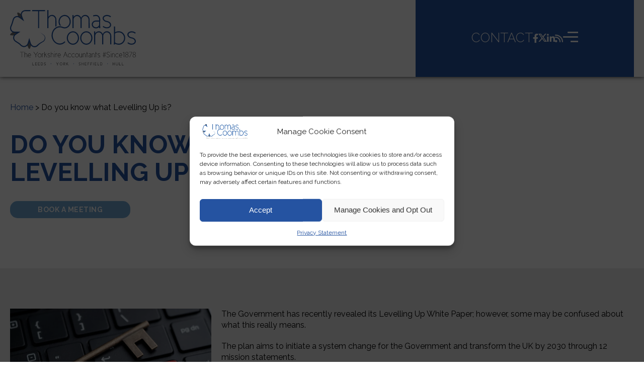

--- FILE ---
content_type: text/html; charset=UTF-8
request_url: https://www.thomascoombs.com/blog/do-you-know-what-levelling-up-is/
body_size: 29605
content:
<!DOCTYPE html>
<html lang="en-US">
<head>
	<title>Do you know what Levelling Up is? - Thomas Coombs | Accountants in Leeds, Yorkshire</title>
	<meta charset="UTF-8" />
	<meta name="viewport" content="width=device-width" />
	<script src="https://kit.fontawesome.com/2c05bc7799.js" crossorigin="anonymous"></script>
	<link rel="stylesheet" href="https://www.thomascoombs.com/wp-content/themes/thomascoombs/css/global.css">
	<link rel="stylesheet" href="https://www.thomascoombs.com/wp-content/themes/thomascoombs/css/slick.css">
	<link rel="preconnect" href="https://fonts.googleapis.com">
	<link rel="preconnect" href="https://fonts.gstatic.com" crossorigin>
	<link href="https://fonts.googleapis.com/css2?family=Raleway:wght@300;400;600;700&display=swap" rel="stylesheet"> 
	<!-- Font Awesome 6.5.0 -->
	<link href="https://www.thomascoombs.com/wp-content/themes/thomascoombs/assets/fontawesome/css/fontawesome.min.css" rel="stylesheet">
	<link href="https://www.thomascoombs.com/wp-content/themes/thomascoombs/assets/fontawesome/css/brands.min.css" rel="stylesheet">
	<link href="https://www.thomascoombs.com/wp-content/themes/thomascoombs/assets/fontawesome/css/solid.min.css" rel="stylesheet">
	<script>!function(e,c){e[c]=e[c]+(e[c]&&" ")+"quform-js"}(document.documentElement,"className");</script><script type="text/javascript"> var wmts_license_status = "invalid";</script><style id="wmts-essential">
		.wmts_container{
		height: 80px;
		overflow: hidden;
		}

		.wmts_container>*{
		opacity: .01;
		}
	</style><meta name='robots' content='index, follow, max-image-preview:large, max-snippet:-1, max-video-preview:-1' />

	<!-- This site is optimized with the Yoast SEO plugin v26.8 - https://yoast.com/product/yoast-seo-wordpress/ -->
	<link rel="canonical" href="https://www.thomascoombs.com/blog/do-you-know-what-levelling-up-is/" />
	<meta property="og:locale" content="en_US" />
	<meta property="og:type" content="article" />
	<meta property="og:title" content="Do you know what Levelling Up is?" />
	<meta property="og:description" content="The Government has recently revealed its Levelling Up White Paper; however, some may be confused about what this really means." />
	<meta property="og:url" content="https://www.thomascoombs.com/blog/do-you-know-what-levelling-up-is/" />
	<meta property="og:site_name" content="Thomas Coombs | Accountants in Leeds, Yorkshire" />
	<meta property="article:published_time" content="2022-02-04T16:37:48+00:00" />
	<meta property="article:modified_time" content="2024-06-26T13:26:34+00:00" />
	<meta property="og:image" content="https://www.thomascoombs.com/wp-content/uploads/2022/02/Levelling-up.jpg" />
	<meta property="og:image:width" content="1000" />
	<meta property="og:image:height" content="667" />
	<meta property="og:image:type" content="image/jpeg" />
	<meta name="author" content="jec-dev" />
	<meta name="twitter:card" content="summary_large_image" />
	<meta name="twitter:title" content="Do you know what Levelling Up is?" />
	<meta name="twitter:description" content="The Government has recently revealed its Levelling Up White Paper; however, some may be confused about what this really means." />
	<meta name="twitter:image" content="https://www.thomascoombs.com/wp-content/uploads/2022/02/Levelling-up.jpg" />
	<meta name="twitter:label1" content="Written by" />
	<meta name="twitter:data1" content="jec-dev" />
	<meta name="twitter:label2" content="Est. reading time" />
	<meta name="twitter:data2" content="2 minutes" />
	<script type="application/ld+json" class="yoast-schema-graph">{"@context":"https://schema.org","@graph":[{"@type":"Article","@id":"https://www.thomascoombs.com/blog/do-you-know-what-levelling-up-is/#article","isPartOf":{"@id":"https://www.thomascoombs.com/blog/do-you-know-what-levelling-up-is/"},"author":{"name":"jec-dev","@id":"https://www.thomascoombs.com/#/schema/person/9d568cc3343dce2cf6b98d41803b0bd3"},"headline":"Do you know what Levelling Up is?","datePublished":"2022-02-04T16:37:48+00:00","dateModified":"2024-06-26T13:26:34+00:00","mainEntityOfPage":{"@id":"https://www.thomascoombs.com/blog/do-you-know-what-levelling-up-is/"},"wordCount":308,"commentCount":0,"image":{"@id":"https://www.thomascoombs.com/blog/do-you-know-what-levelling-up-is/#primaryimage"},"thumbnailUrl":"https://www.thomascoombs.com/wp-content/uploads/2022/02/Levelling-up.jpg","articleSection":["Blog"],"inLanguage":"en-US","potentialAction":[{"@type":"CommentAction","name":"Comment","target":["https://www.thomascoombs.com/blog/do-you-know-what-levelling-up-is/#respond"]}]},{"@type":"WebPage","@id":"https://www.thomascoombs.com/blog/do-you-know-what-levelling-up-is/","url":"https://www.thomascoombs.com/blog/do-you-know-what-levelling-up-is/","name":"Do you know what Levelling Up is? - Thomas Coombs | Accountants in Leeds, Yorkshire","isPartOf":{"@id":"https://www.thomascoombs.com/#website"},"primaryImageOfPage":{"@id":"https://www.thomascoombs.com/blog/do-you-know-what-levelling-up-is/#primaryimage"},"image":{"@id":"https://www.thomascoombs.com/blog/do-you-know-what-levelling-up-is/#primaryimage"},"thumbnailUrl":"https://www.thomascoombs.com/wp-content/uploads/2022/02/Levelling-up.jpg","datePublished":"2022-02-04T16:37:48+00:00","dateModified":"2024-06-26T13:26:34+00:00","author":{"@id":"https://www.thomascoombs.com/#/schema/person/9d568cc3343dce2cf6b98d41803b0bd3"},"breadcrumb":{"@id":"https://www.thomascoombs.com/blog/do-you-know-what-levelling-up-is/#breadcrumb"},"inLanguage":"en-US","potentialAction":[{"@type":"ReadAction","target":["https://www.thomascoombs.com/blog/do-you-know-what-levelling-up-is/"]}]},{"@type":"ImageObject","inLanguage":"en-US","@id":"https://www.thomascoombs.com/blog/do-you-know-what-levelling-up-is/#primaryimage","url":"https://www.thomascoombs.com/wp-content/uploads/2022/02/Levelling-up.jpg","contentUrl":"https://www.thomascoombs.com/wp-content/uploads/2022/02/Levelling-up.jpg","width":1000,"height":667},{"@type":"BreadcrumbList","@id":"https://www.thomascoombs.com/blog/do-you-know-what-levelling-up-is/#breadcrumb","itemListElement":[{"@type":"ListItem","position":1,"name":"Home","item":"https://www.thomascoombs.com/"},{"@type":"ListItem","position":2,"name":"Do you know what Levelling Up is?"}]},{"@type":"WebSite","@id":"https://www.thomascoombs.com/#website","url":"https://www.thomascoombs.com/","name":"Thomas Coombs | Accountants in Leeds, Yorkshire","description":"Accountants in Yorkshire","potentialAction":[{"@type":"SearchAction","target":{"@type":"EntryPoint","urlTemplate":"https://www.thomascoombs.com/?s={search_term_string}"},"query-input":{"@type":"PropertyValueSpecification","valueRequired":true,"valueName":"search_term_string"}}],"inLanguage":"en-US"},{"@type":"Person","@id":"https://www.thomascoombs.com/#/schema/person/9d568cc3343dce2cf6b98d41803b0bd3","name":"jec-dev","image":{"@type":"ImageObject","inLanguage":"en-US","@id":"https://www.thomascoombs.com/#/schema/person/image/","url":"https://secure.gravatar.com/avatar/e0a44474350d64a99f908d5fb61169c25b5422e770434e00fe382662913fd2d7?s=96&d=mm&r=g","contentUrl":"https://secure.gravatar.com/avatar/e0a44474350d64a99f908d5fb61169c25b5422e770434e00fe382662913fd2d7?s=96&d=mm&r=g","caption":"jec-dev"},"sameAs":["https://www.thomascoombs.com"],"url":"https://www.thomascoombs.com/author/jec-dev/"}]}</script>
	<!-- / Yoast SEO plugin. -->


<link rel="alternate" type="application/rss+xml" title="Thomas Coombs | Accountants in Leeds, Yorkshire &raquo; Do you know what Levelling Up is? Comments Feed" href="https://www.thomascoombs.com/blog/do-you-know-what-levelling-up-is/feed/" />
<link rel="alternate" title="oEmbed (JSON)" type="application/json+oembed" href="https://www.thomascoombs.com/wp-json/oembed/1.0/embed?url=https%3A%2F%2Fwww.thomascoombs.com%2Fblog%2Fdo-you-know-what-levelling-up-is%2F" />
<link rel="alternate" title="oEmbed (XML)" type="text/xml+oembed" href="https://www.thomascoombs.com/wp-json/oembed/1.0/embed?url=https%3A%2F%2Fwww.thomascoombs.com%2Fblog%2Fdo-you-know-what-levelling-up-is%2F&#038;format=xml" />
<style id='wp-img-auto-sizes-contain-inline-css' type='text/css'>
img:is([sizes=auto i],[sizes^="auto," i]){contain-intrinsic-size:3000px 1500px}
/*# sourceURL=wp-img-auto-sizes-contain-inline-css */
</style>

<style id='wp-emoji-styles-inline-css' type='text/css'>

	img.wp-smiley, img.emoji {
		display: inline !important;
		border: none !important;
		box-shadow: none !important;
		height: 1em !important;
		width: 1em !important;
		margin: 0 0.07em !important;
		vertical-align: -0.1em !important;
		background: none !important;
		padding: 0 !important;
	}
/*# sourceURL=wp-emoji-styles-inline-css */
</style>
<style id='wp-block-library-inline-css' type='text/css'>
:root{--wp-block-synced-color:#7a00df;--wp-block-synced-color--rgb:122,0,223;--wp-bound-block-color:var(--wp-block-synced-color);--wp-editor-canvas-background:#ddd;--wp-admin-theme-color:#007cba;--wp-admin-theme-color--rgb:0,124,186;--wp-admin-theme-color-darker-10:#006ba1;--wp-admin-theme-color-darker-10--rgb:0,107,160.5;--wp-admin-theme-color-darker-20:#005a87;--wp-admin-theme-color-darker-20--rgb:0,90,135;--wp-admin-border-width-focus:2px}@media (min-resolution:192dpi){:root{--wp-admin-border-width-focus:1.5px}}.wp-element-button{cursor:pointer}:root .has-very-light-gray-background-color{background-color:#eee}:root .has-very-dark-gray-background-color{background-color:#313131}:root .has-very-light-gray-color{color:#eee}:root .has-very-dark-gray-color{color:#313131}:root .has-vivid-green-cyan-to-vivid-cyan-blue-gradient-background{background:linear-gradient(135deg,#00d084,#0693e3)}:root .has-purple-crush-gradient-background{background:linear-gradient(135deg,#34e2e4,#4721fb 50%,#ab1dfe)}:root .has-hazy-dawn-gradient-background{background:linear-gradient(135deg,#faaca8,#dad0ec)}:root .has-subdued-olive-gradient-background{background:linear-gradient(135deg,#fafae1,#67a671)}:root .has-atomic-cream-gradient-background{background:linear-gradient(135deg,#fdd79a,#004a59)}:root .has-nightshade-gradient-background{background:linear-gradient(135deg,#330968,#31cdcf)}:root .has-midnight-gradient-background{background:linear-gradient(135deg,#020381,#2874fc)}:root{--wp--preset--font-size--normal:16px;--wp--preset--font-size--huge:42px}.has-regular-font-size{font-size:1em}.has-larger-font-size{font-size:2.625em}.has-normal-font-size{font-size:var(--wp--preset--font-size--normal)}.has-huge-font-size{font-size:var(--wp--preset--font-size--huge)}.has-text-align-center{text-align:center}.has-text-align-left{text-align:left}.has-text-align-right{text-align:right}.has-fit-text{white-space:nowrap!important}#end-resizable-editor-section{display:none}.aligncenter{clear:both}.items-justified-left{justify-content:flex-start}.items-justified-center{justify-content:center}.items-justified-right{justify-content:flex-end}.items-justified-space-between{justify-content:space-between}.screen-reader-text{border:0;clip-path:inset(50%);height:1px;margin:-1px;overflow:hidden;padding:0;position:absolute;width:1px;word-wrap:normal!important}.screen-reader-text:focus{background-color:#ddd;clip-path:none;color:#444;display:block;font-size:1em;height:auto;left:5px;line-height:normal;padding:15px 23px 14px;text-decoration:none;top:5px;width:auto;z-index:100000}html :where(.has-border-color){border-style:solid}html :where([style*=border-top-color]){border-top-style:solid}html :where([style*=border-right-color]){border-right-style:solid}html :where([style*=border-bottom-color]){border-bottom-style:solid}html :where([style*=border-left-color]){border-left-style:solid}html :where([style*=border-width]){border-style:solid}html :where([style*=border-top-width]){border-top-style:solid}html :where([style*=border-right-width]){border-right-style:solid}html :where([style*=border-bottom-width]){border-bottom-style:solid}html :where([style*=border-left-width]){border-left-style:solid}html :where(img[class*=wp-image-]){height:auto;max-width:100%}:where(figure){margin:0 0 1em}html :where(.is-position-sticky){--wp-admin--admin-bar--position-offset:var(--wp-admin--admin-bar--height,0px)}@media screen and (max-width:600px){html :where(.is-position-sticky){--wp-admin--admin-bar--position-offset:0px}}

/*# sourceURL=wp-block-library-inline-css */
</style><style id='wp-block-paragraph-inline-css' type='text/css'>
.is-small-text{font-size:.875em}.is-regular-text{font-size:1em}.is-large-text{font-size:2.25em}.is-larger-text{font-size:3em}.has-drop-cap:not(:focus):first-letter{float:left;font-size:8.4em;font-style:normal;font-weight:100;line-height:.68;margin:.05em .1em 0 0;text-transform:uppercase}body.rtl .has-drop-cap:not(:focus):first-letter{float:none;margin-left:.1em}p.has-drop-cap.has-background{overflow:hidden}:root :where(p.has-background){padding:1.25em 2.375em}:where(p.has-text-color:not(.has-link-color)) a{color:inherit}p.has-text-align-left[style*="writing-mode:vertical-lr"],p.has-text-align-right[style*="writing-mode:vertical-rl"]{rotate:180deg}
/*# sourceURL=https://www.thomascoombs.com/wp-includes/blocks/paragraph/style.min.css */
</style>
<style id='global-styles-inline-css' type='text/css'>
:root{--wp--preset--aspect-ratio--square: 1;--wp--preset--aspect-ratio--4-3: 4/3;--wp--preset--aspect-ratio--3-4: 3/4;--wp--preset--aspect-ratio--3-2: 3/2;--wp--preset--aspect-ratio--2-3: 2/3;--wp--preset--aspect-ratio--16-9: 16/9;--wp--preset--aspect-ratio--9-16: 9/16;--wp--preset--color--black: #000000;--wp--preset--color--cyan-bluish-gray: #abb8c3;--wp--preset--color--white: #ffffff;--wp--preset--color--pale-pink: #f78da7;--wp--preset--color--vivid-red: #cf2e2e;--wp--preset--color--luminous-vivid-orange: #ff6900;--wp--preset--color--luminous-vivid-amber: #fcb900;--wp--preset--color--light-green-cyan: #7bdcb5;--wp--preset--color--vivid-green-cyan: #00d084;--wp--preset--color--pale-cyan-blue: #8ed1fc;--wp--preset--color--vivid-cyan-blue: #0693e3;--wp--preset--color--vivid-purple: #9b51e0;--wp--preset--gradient--vivid-cyan-blue-to-vivid-purple: linear-gradient(135deg,rgb(6,147,227) 0%,rgb(155,81,224) 100%);--wp--preset--gradient--light-green-cyan-to-vivid-green-cyan: linear-gradient(135deg,rgb(122,220,180) 0%,rgb(0,208,130) 100%);--wp--preset--gradient--luminous-vivid-amber-to-luminous-vivid-orange: linear-gradient(135deg,rgb(252,185,0) 0%,rgb(255,105,0) 100%);--wp--preset--gradient--luminous-vivid-orange-to-vivid-red: linear-gradient(135deg,rgb(255,105,0) 0%,rgb(207,46,46) 100%);--wp--preset--gradient--very-light-gray-to-cyan-bluish-gray: linear-gradient(135deg,rgb(238,238,238) 0%,rgb(169,184,195) 100%);--wp--preset--gradient--cool-to-warm-spectrum: linear-gradient(135deg,rgb(74,234,220) 0%,rgb(151,120,209) 20%,rgb(207,42,186) 40%,rgb(238,44,130) 60%,rgb(251,105,98) 80%,rgb(254,248,76) 100%);--wp--preset--gradient--blush-light-purple: linear-gradient(135deg,rgb(255,206,236) 0%,rgb(152,150,240) 100%);--wp--preset--gradient--blush-bordeaux: linear-gradient(135deg,rgb(254,205,165) 0%,rgb(254,45,45) 50%,rgb(107,0,62) 100%);--wp--preset--gradient--luminous-dusk: linear-gradient(135deg,rgb(255,203,112) 0%,rgb(199,81,192) 50%,rgb(65,88,208) 100%);--wp--preset--gradient--pale-ocean: linear-gradient(135deg,rgb(255,245,203) 0%,rgb(182,227,212) 50%,rgb(51,167,181) 100%);--wp--preset--gradient--electric-grass: linear-gradient(135deg,rgb(202,248,128) 0%,rgb(113,206,126) 100%);--wp--preset--gradient--midnight: linear-gradient(135deg,rgb(2,3,129) 0%,rgb(40,116,252) 100%);--wp--preset--font-size--small: 13px;--wp--preset--font-size--medium: 20px;--wp--preset--font-size--large: 36px;--wp--preset--font-size--x-large: 42px;--wp--preset--spacing--20: 0.44rem;--wp--preset--spacing--30: 0.67rem;--wp--preset--spacing--40: 1rem;--wp--preset--spacing--50: 1.5rem;--wp--preset--spacing--60: 2.25rem;--wp--preset--spacing--70: 3.38rem;--wp--preset--spacing--80: 5.06rem;--wp--preset--shadow--natural: 6px 6px 9px rgba(0, 0, 0, 0.2);--wp--preset--shadow--deep: 12px 12px 50px rgba(0, 0, 0, 0.4);--wp--preset--shadow--sharp: 6px 6px 0px rgba(0, 0, 0, 0.2);--wp--preset--shadow--outlined: 6px 6px 0px -3px rgb(255, 255, 255), 6px 6px rgb(0, 0, 0);--wp--preset--shadow--crisp: 6px 6px 0px rgb(0, 0, 0);}:where(.is-layout-flex){gap: 0.5em;}:where(.is-layout-grid){gap: 0.5em;}body .is-layout-flex{display: flex;}.is-layout-flex{flex-wrap: wrap;align-items: center;}.is-layout-flex > :is(*, div){margin: 0;}body .is-layout-grid{display: grid;}.is-layout-grid > :is(*, div){margin: 0;}:where(.wp-block-columns.is-layout-flex){gap: 2em;}:where(.wp-block-columns.is-layout-grid){gap: 2em;}:where(.wp-block-post-template.is-layout-flex){gap: 1.25em;}:where(.wp-block-post-template.is-layout-grid){gap: 1.25em;}.has-black-color{color: var(--wp--preset--color--black) !important;}.has-cyan-bluish-gray-color{color: var(--wp--preset--color--cyan-bluish-gray) !important;}.has-white-color{color: var(--wp--preset--color--white) !important;}.has-pale-pink-color{color: var(--wp--preset--color--pale-pink) !important;}.has-vivid-red-color{color: var(--wp--preset--color--vivid-red) !important;}.has-luminous-vivid-orange-color{color: var(--wp--preset--color--luminous-vivid-orange) !important;}.has-luminous-vivid-amber-color{color: var(--wp--preset--color--luminous-vivid-amber) !important;}.has-light-green-cyan-color{color: var(--wp--preset--color--light-green-cyan) !important;}.has-vivid-green-cyan-color{color: var(--wp--preset--color--vivid-green-cyan) !important;}.has-pale-cyan-blue-color{color: var(--wp--preset--color--pale-cyan-blue) !important;}.has-vivid-cyan-blue-color{color: var(--wp--preset--color--vivid-cyan-blue) !important;}.has-vivid-purple-color{color: var(--wp--preset--color--vivid-purple) !important;}.has-black-background-color{background-color: var(--wp--preset--color--black) !important;}.has-cyan-bluish-gray-background-color{background-color: var(--wp--preset--color--cyan-bluish-gray) !important;}.has-white-background-color{background-color: var(--wp--preset--color--white) !important;}.has-pale-pink-background-color{background-color: var(--wp--preset--color--pale-pink) !important;}.has-vivid-red-background-color{background-color: var(--wp--preset--color--vivid-red) !important;}.has-luminous-vivid-orange-background-color{background-color: var(--wp--preset--color--luminous-vivid-orange) !important;}.has-luminous-vivid-amber-background-color{background-color: var(--wp--preset--color--luminous-vivid-amber) !important;}.has-light-green-cyan-background-color{background-color: var(--wp--preset--color--light-green-cyan) !important;}.has-vivid-green-cyan-background-color{background-color: var(--wp--preset--color--vivid-green-cyan) !important;}.has-pale-cyan-blue-background-color{background-color: var(--wp--preset--color--pale-cyan-blue) !important;}.has-vivid-cyan-blue-background-color{background-color: var(--wp--preset--color--vivid-cyan-blue) !important;}.has-vivid-purple-background-color{background-color: var(--wp--preset--color--vivid-purple) !important;}.has-black-border-color{border-color: var(--wp--preset--color--black) !important;}.has-cyan-bluish-gray-border-color{border-color: var(--wp--preset--color--cyan-bluish-gray) !important;}.has-white-border-color{border-color: var(--wp--preset--color--white) !important;}.has-pale-pink-border-color{border-color: var(--wp--preset--color--pale-pink) !important;}.has-vivid-red-border-color{border-color: var(--wp--preset--color--vivid-red) !important;}.has-luminous-vivid-orange-border-color{border-color: var(--wp--preset--color--luminous-vivid-orange) !important;}.has-luminous-vivid-amber-border-color{border-color: var(--wp--preset--color--luminous-vivid-amber) !important;}.has-light-green-cyan-border-color{border-color: var(--wp--preset--color--light-green-cyan) !important;}.has-vivid-green-cyan-border-color{border-color: var(--wp--preset--color--vivid-green-cyan) !important;}.has-pale-cyan-blue-border-color{border-color: var(--wp--preset--color--pale-cyan-blue) !important;}.has-vivid-cyan-blue-border-color{border-color: var(--wp--preset--color--vivid-cyan-blue) !important;}.has-vivid-purple-border-color{border-color: var(--wp--preset--color--vivid-purple) !important;}.has-vivid-cyan-blue-to-vivid-purple-gradient-background{background: var(--wp--preset--gradient--vivid-cyan-blue-to-vivid-purple) !important;}.has-light-green-cyan-to-vivid-green-cyan-gradient-background{background: var(--wp--preset--gradient--light-green-cyan-to-vivid-green-cyan) !important;}.has-luminous-vivid-amber-to-luminous-vivid-orange-gradient-background{background: var(--wp--preset--gradient--luminous-vivid-amber-to-luminous-vivid-orange) !important;}.has-luminous-vivid-orange-to-vivid-red-gradient-background{background: var(--wp--preset--gradient--luminous-vivid-orange-to-vivid-red) !important;}.has-very-light-gray-to-cyan-bluish-gray-gradient-background{background: var(--wp--preset--gradient--very-light-gray-to-cyan-bluish-gray) !important;}.has-cool-to-warm-spectrum-gradient-background{background: var(--wp--preset--gradient--cool-to-warm-spectrum) !important;}.has-blush-light-purple-gradient-background{background: var(--wp--preset--gradient--blush-light-purple) !important;}.has-blush-bordeaux-gradient-background{background: var(--wp--preset--gradient--blush-bordeaux) !important;}.has-luminous-dusk-gradient-background{background: var(--wp--preset--gradient--luminous-dusk) !important;}.has-pale-ocean-gradient-background{background: var(--wp--preset--gradient--pale-ocean) !important;}.has-electric-grass-gradient-background{background: var(--wp--preset--gradient--electric-grass) !important;}.has-midnight-gradient-background{background: var(--wp--preset--gradient--midnight) !important;}.has-small-font-size{font-size: var(--wp--preset--font-size--small) !important;}.has-medium-font-size{font-size: var(--wp--preset--font-size--medium) !important;}.has-large-font-size{font-size: var(--wp--preset--font-size--large) !important;}.has-x-large-font-size{font-size: var(--wp--preset--font-size--x-large) !important;}
/*# sourceURL=global-styles-inline-css */
</style>

<style id='classic-theme-styles-inline-css' type='text/css'>
/*! This file is auto-generated */
.wp-block-button__link{color:#fff;background-color:#32373c;border-radius:9999px;box-shadow:none;text-decoration:none;padding:calc(.667em + 2px) calc(1.333em + 2px);font-size:1.125em}.wp-block-file__button{background:#32373c;color:#fff;text-decoration:none}
/*# sourceURL=/wp-includes/css/classic-themes.min.css */
</style>
<link rel='stylesheet' id='me-spr-block-styles-css' href='https://www.thomascoombs.com/wp-content/plugins/simple-post-redirect//css/block-styles.min.css?ver=6.9' type='text/css' media='all' />
<link rel='stylesheet' id='SFSImainCss-css' href='https://www.thomascoombs.com/wp-content/plugins/ultimate-social-media-icons/css/sfsi-style.css?ver=2.9.4' type='text/css' media='all' />
<link rel='stylesheet' id='quform-css' href='https://www.thomascoombs.com/wp-content/plugins/quform/cache/quform.css?ver=1766507352' type='text/css' media='all' />
<link rel='stylesheet' id='cmplz-general-css' href='https://www.thomascoombs.com/wp-content/plugins/complianz-gdpr/assets/css/cookieblocker.min.css?ver=1765975874' type='text/css' media='all' />
<link rel='stylesheet' id='style-name-css' href='https://www.thomascoombs.com/wp-content/themes/thomascoombs/style.css?ver=1764668040' type='text/css' media='all' />
<script type="text/javascript" src="https://www.thomascoombs.com/wp-content/plugins/jquery-updater/js/jquery-4.0.0.min.js?ver=4.0.0" id="jquery-core-js"></script>
<script type="text/javascript" src="https://www.thomascoombs.com/wp-content/plugins/jquery-updater/js/jquery-migrate-3.6.0.min.js?ver=3.6.0" id="jquery-migrate-js"></script>
<script></script><link rel="https://api.w.org/" href="https://www.thomascoombs.com/wp-json/" /><link rel="alternate" title="JSON" type="application/json" href="https://www.thomascoombs.com/wp-json/wp/v2/posts/11597" /><link rel="EditURI" type="application/rsd+xml" title="RSD" href="https://www.thomascoombs.com/xmlrpc.php?rsd" />
<meta name="generator" content="WordPress 6.9" />
<link rel='shortlink' href='https://www.thomascoombs.com/?p=11597' />
<meta name="follow.[base64]" content="avahBhz3cyLdMsSKtP1v"/>			<style>.cmplz-hidden {
					display: none !important;
				}</style><meta name="generator" content="Powered by WPBakery Page Builder - drag and drop page builder for WordPress."/>
<meta name="generator" content="Powered by Slider Revolution 6.7.13 - responsive, Mobile-Friendly Slider Plugin for WordPress with comfortable drag and drop interface." />
<script>function setREVStartSize(e){
			//window.requestAnimationFrame(function() {
				window.RSIW = window.RSIW===undefined ? window.innerWidth : window.RSIW;
				window.RSIH = window.RSIH===undefined ? window.innerHeight : window.RSIH;
				try {
					var pw = document.getElementById(e.c).parentNode.offsetWidth,
						newh;
					pw = pw===0 || isNaN(pw) || (e.l=="fullwidth" || e.layout=="fullwidth") ? window.RSIW : pw;
					e.tabw = e.tabw===undefined ? 0 : parseInt(e.tabw);
					e.thumbw = e.thumbw===undefined ? 0 : parseInt(e.thumbw);
					e.tabh = e.tabh===undefined ? 0 : parseInt(e.tabh);
					e.thumbh = e.thumbh===undefined ? 0 : parseInt(e.thumbh);
					e.tabhide = e.tabhide===undefined ? 0 : parseInt(e.tabhide);
					e.thumbhide = e.thumbhide===undefined ? 0 : parseInt(e.thumbhide);
					e.mh = e.mh===undefined || e.mh=="" || e.mh==="auto" ? 0 : parseInt(e.mh,0);
					if(e.layout==="fullscreen" || e.l==="fullscreen")
						newh = Math.max(e.mh,window.RSIH);
					else{
						e.gw = Array.isArray(e.gw) ? e.gw : [e.gw];
						for (var i in e.rl) if (e.gw[i]===undefined || e.gw[i]===0) e.gw[i] = e.gw[i-1];
						e.gh = e.el===undefined || e.el==="" || (Array.isArray(e.el) && e.el.length==0)? e.gh : e.el;
						e.gh = Array.isArray(e.gh) ? e.gh : [e.gh];
						for (var i in e.rl) if (e.gh[i]===undefined || e.gh[i]===0) e.gh[i] = e.gh[i-1];
											
						var nl = new Array(e.rl.length),
							ix = 0,
							sl;
						e.tabw = e.tabhide>=pw ? 0 : e.tabw;
						e.thumbw = e.thumbhide>=pw ? 0 : e.thumbw;
						e.tabh = e.tabhide>=pw ? 0 : e.tabh;
						e.thumbh = e.thumbhide>=pw ? 0 : e.thumbh;
						for (var i in e.rl) nl[i] = e.rl[i]<window.RSIW ? 0 : e.rl[i];
						sl = nl[0];
						for (var i in nl) if (sl>nl[i] && nl[i]>0) { sl = nl[i]; ix=i;}
						var m = pw>(e.gw[ix]+e.tabw+e.thumbw) ? 1 : (pw-(e.tabw+e.thumbw)) / (e.gw[ix]);
						newh =  (e.gh[ix] * m) + (e.tabh + e.thumbh);
					}
					var el = document.getElementById(e.c);
					if (el!==null && el) el.style.height = newh+"px";
					el = document.getElementById(e.c+"_wrapper");
					if (el!==null && el) {
						el.style.height = newh+"px";
						el.style.display = "block";
					}
				} catch(e){
					console.log("Failure at Presize of Slider:" + e)
				}
			//});
		  };</script>
<noscript><style> .wpb_animate_when_almost_visible { opacity: 1; }</style></noscript>	
	<!-- Global site tag (gtag.js) - Google Analytics -->
<script type="text/plain" data-service="google-analytics" data-category="statistics" async data-cmplz-src="https://www.googletagmanager.com/gtag/js?id=UA-123817151-1"></script>
<script>
  window.dataLayer = window.dataLayer || [];
  function gtag(){dataLayer.push(arguments);}
  gtag('js', new Date());

  gtag('config', 'UA-123817151-1');
</script>

    <!-- Google Tag Manager - JEC -->
<script type="text/plain" data-service="Google-Tag-Manager" data-category="statistics">(function(w,d,s,l,i){w[l]=w[l]||[];w[l].push({'gtm.start':
new Date().getTime(),event:'gtm.js'});var f=d.getElementsByTagName(s)[0],
j=d.createElement(s),dl=l!='dataLayer'?'&l='+l:'';j.async=true;j.src=
'https://www.googletagmanager.com/gtm.js?id='+i+dl;f.parentNode.insertBefore(j,f);
})(window,document,'script','dataLayer','GTM-W7HKQ6L');</script>
<!-- End Google Tag Manager - JEC -->
    <!-- Facebook Pixel Code -->
<script type="text/plain" data-service="facebook" data-category="marketing">
!function(f,b,e,v,n,t,s)
{if(f.fbq)return;n=f.fbq=function(){n.callMethod?
n.callMethod.apply(n,arguments):n.queue.push(arguments)};
if(!f._fbq)f._fbq=n;n.push=n;n.loaded=!0;n.version='2.0';
n.queue=[];t=b.createElement(e);t.async=!0;
t.src=v;s=b.getElementsByTagName(e)[0];
s.parentNode.insertBefore(t,s)}(window,document,'script',
'https://connect.facebook.net/en_US/fbevents.js');
fbq('init', '568083043674692'); 
fbq('track', 'PageView');
</script>
<noscript>
<img height="1" width="1" 
src="https://www.facebook.com/tr?id=568083043674692&ev=PageView
&noscript=1"/>
</noscript>
<!-- End Facebook Pixel Code -->

<link rel='stylesheet' id='rs-plugin-settings-css' href='//www.thomascoombs.com/wp-content/plugins/revslider/sr6/assets/css/rs6.css?ver=6.7.13' type='text/css' media='all' />
<style id='rs-plugin-settings-inline-css' type='text/css'>
#rs-demo-id {}
/*# sourceURL=rs-plugin-settings-inline-css */
</style>
</head>

 <body data-cmplz=1 class="wp-singular post-template-default single single-post postid-11597 single-format-standard wp-theme-thomascoombs sfsi_actvite_theme_flat wpb-js-composer js-comp-ver-7.7.1 vc_responsive">
	<div class="SlideOutMenu">
		<div class="CloseBox"></div>
		<nav>
			<div class="MenuCross"><i class="fas fa-times"></i></div>
			<div class="menu-main-menu-container"><ul id="menu-main-menu" class="menu"><li id="menu-item-14524" class="menu-item menu-item-type-post_type menu-item-object-page menu-item-home menu-item-14524"><a href="https://www.thomascoombs.com/">Home</a></li>
<li id="menu-item-14525" class="menu-item menu-item-type-post_type menu-item-object-page menu-item-has-children menu-item-14525"><a href="https://www.thomascoombs.com/about/">About Us</a>
<ul class="sub-menu">
	<li id="menu-item-14526" class="menu-item menu-item-type-post_type menu-item-object-page menu-item-14526"><a href="https://www.thomascoombs.com/about/careers/">Careers</a></li>
	<li id="menu-item-14527" class="menu-item menu-item-type-post_type menu-item-object-page menu-item-14527"><a href="https://www.thomascoombs.com/about/case-studies/">Case Studies</a></li>
	<li id="menu-item-14528" class="menu-item menu-item-type-post_type menu-item-object-page menu-item-14528"><a href="https://www.thomascoombs.com/about/corporate-social-responsibility/">Corporate social responsibility</a></li>
	<li id="menu-item-14529" class="menu-item menu-item-type-post_type menu-item-object-page menu-item-14529"><a href="https://www.thomascoombs.com/about/our-people/">Our Team</a></li>
</ul>
</li>
<li id="menu-item-14530" class="menu-item menu-item-type-post_type menu-item-object-page menu-item-has-children menu-item-14530"><a href="https://www.thomascoombs.com/services/">Services</a>
<ul class="sub-menu">
	<li id="menu-item-14531" class="menu-item menu-item-type-post_type menu-item-object-page menu-item-14531"><a href="https://www.thomascoombs.com/services/audit/">Audit</a></li>
	<li id="menu-item-14795" class="menu-item menu-item-type-post_type menu-item-object-page menu-item-has-children menu-item-14795"><a href="https://www.thomascoombs.com/services/business-services/">Business Services</a>
	<ul class="sub-menu">
		<li id="menu-item-14796" class="menu-item menu-item-type-post_type menu-item-object-page menu-item-14796"><a href="https://www.thomascoombs.com/services/business-services/yearend-accounts/">Yearend Accounts</a></li>
		<li id="menu-item-14797" class="menu-item menu-item-type-post_type menu-item-object-page menu-item-14797"><a href="https://www.thomascoombs.com/services/business-services/bookkeeping/">Bookkeeping</a></li>
		<li id="menu-item-14799" class="menu-item menu-item-type-post_type menu-item-object-page menu-item-14799"><a href="https://www.thomascoombs.com/services/business-services/management-accounts/">Management Accounts</a></li>
		<li id="menu-item-14800" class="menu-item menu-item-type-post_type menu-item-object-page menu-item-14800"><a href="https://www.thomascoombs.com/services/business-services/company-secretarial/">Company Secretarial</a></li>
		<li id="menu-item-14533" class="menu-item menu-item-type-post_type menu-item-object-page menu-item-14533"><a href="https://www.thomascoombs.com/services/business-services/payroll/">Payroll</a></li>
		<li id="menu-item-14801" class="menu-item menu-item-type-post_type menu-item-object-page menu-item-14801"><a href="https://www.thomascoombs.com/services/business-services/vat/">VAT</a></li>
		<li id="menu-item-14802" class="menu-item menu-item-type-post_type menu-item-object-page menu-item-14802"><a href="https://www.thomascoombs.com/services/business-services/corporation-tax/">Corporation Tax</a></li>
	</ul>
</li>
	<li id="menu-item-14803" class="menu-item menu-item-type-post_type menu-item-object-page menu-item-has-children menu-item-14803"><a href="https://www.thomascoombs.com/services/outsourced-services/">Outsourced Services</a>
	<ul class="sub-menu">
		<li id="menu-item-14804" class="menu-item menu-item-type-post_type menu-item-object-page menu-item-14804"><a href="https://www.thomascoombs.com/services/outsourced-services/virtual-finance-director/">Virtual Finance Director</a></li>
		<li id="menu-item-15031" class="menu-item menu-item-type-post_type menu-item-object-page menu-item-15031"><a href="https://www.thomascoombs.com/services/business-services/bookkeeping/">Bookkeeping</a></li>
		<li id="menu-item-14807" class="menu-item menu-item-type-post_type menu-item-object-page menu-item-14807"><a href="https://www.thomascoombs.com/services/business-services/management-accounts/">Management Accounts</a></li>
		<li id="menu-item-15032" class="menu-item menu-item-type-post_type menu-item-object-page menu-item-15032"><a href="https://www.thomascoombs.com/services/business-services/payroll/">Payroll</a></li>
	</ul>
</li>
	<li id="menu-item-15028" class="menu-item menu-item-type-post_type menu-item-object-page menu-item-has-children menu-item-15028"><a href="https://www.thomascoombs.com/services/advisory-services/">Advisory Services</a>
	<ul class="sub-menu">
		<li id="menu-item-15027" class="menu-item menu-item-type-post_type menu-item-object-page menu-item-15027"><a href="https://www.thomascoombs.com/services/advisory-services/business-planning/">Business Planning</a></li>
		<li id="menu-item-15026" class="menu-item menu-item-type-post_type menu-item-object-page menu-item-15026"><a href="https://www.thomascoombs.com/services/advisory-services/business-strategy/">Business Strategy</a></li>
		<li id="menu-item-15029" class="menu-item menu-item-type-post_type menu-item-object-page menu-item-15029"><a href="https://www.thomascoombs.com/services/advisory-services/corporation-tax-planning/">Corporation Tax Planning</a></li>
		<li id="menu-item-15025" class="menu-item menu-item-type-post_type menu-item-object-page menu-item-15025"><a href="https://www.thomascoombs.com/services/advisory-services/self-assessment/">Self-Assessment</a></li>
		<li id="menu-item-15024" class="menu-item menu-item-type-post_type menu-item-object-page menu-item-15024"><a href="https://www.thomascoombs.com/services/advisory-services/thomas-coombs-wealth-management/">Thomas Coombs Wealth Management</a></li>
		<li id="menu-item-15023" class="menu-item menu-item-type-post_type menu-item-object-page menu-item-15023"><a href="https://www.thomascoombs.com/services/advisory-services/inheritance-tax-estate-planning/">Inheritance Tax &#038; Estate Planning</a></li>
		<li id="menu-item-15022" class="menu-item menu-item-type-post_type menu-item-object-page menu-item-15022"><a href="https://www.thomascoombs.com/services/advisory-services/retirement-exit-planning/">Retirement &#038; Exit Planning</a></li>
	</ul>
</li>
	<li id="menu-item-14809" class="menu-item menu-item-type-post_type menu-item-object-page menu-item-14809"><a href="https://www.thomascoombs.com/services/corporate-finance/">Corporate Finance</a></li>
	<li id="menu-item-14535" class="menu-item menu-item-type-post_type menu-item-object-page menu-item-14535"><a href="https://www.thomascoombs.com/services/cloud-accounting/">Cloud accounting</a></li>
	<li id="menu-item-14811" class="menu-item menu-item-type-post_type menu-item-object-page menu-item-has-children menu-item-14811"><a href="https://www.thomascoombs.com/services/tax-planning-services/">Tax Planning Services</a>
	<ul class="sub-menu">
		<li id="menu-item-14812" class="menu-item menu-item-type-post_type menu-item-object-page menu-item-14812"><a href="https://www.thomascoombs.com/services/tax-planning-services/personal-tax-and-wealth-planning/">Personal Tax and Wealth Planning</a></li>
		<li id="menu-item-14538" class="menu-item menu-item-type-post_type menu-item-object-page menu-item-14538"><a href="https://www.thomascoombs.com/services/tax-planning-services/inheritance-tax-and-estate-planning/">Incorporating IHT and Estate Planning</a></li>
		<li id="menu-item-14539" class="menu-item menu-item-type-post_type menu-item-object-page menu-item-14539"><a href="https://www.thomascoombs.com/services/tax-planning-services/making-tax-digital/">Making Tax Digital</a></li>
		<li id="menu-item-14540" class="menu-item menu-item-type-post_type menu-item-object-page menu-item-14540"><a href="https://www.thomascoombs.com/services/tax-planning-services/tax-investigations-scheme/">Tax investigations scheme</a></li>
	</ul>
</li>
	<li id="menu-item-14963" class="menu-item menu-item-type-post_type menu-item-object-page menu-item-14963"><a href="https://www.thomascoombs.com/services/setting-up-trusts/">Trusts</a></li>
	<li id="menu-item-16839" class="menu-item menu-item-type-custom menu-item-object-custom menu-item-has-children menu-item-16839"><a href="https://thomascoombs.practiceportfolio.co.uk/services-for-clients">Business Solutions</a>
	<ul class="sub-menu">
		<li id="menu-item-16840" class="menu-item menu-item-type-custom menu-item-object-custom menu-item-16840"><a href="https://thomascoombs.practiceportfolio.co.uk/services-for-clients/tax-incentives-and-reliefs-thomas-coombs">R&#038;D tax relief allowances</a></li>
		<li id="menu-item-16841" class="menu-item menu-item-type-custom menu-item-object-custom menu-item-16841"><a href="https://thomascoombs.practiceportfolio.co.uk/services-for-clients/business-credit-score-improvement">Business credit score improvement</a></li>
		<li id="menu-item-16842" class="menu-item menu-item-type-custom menu-item-object-custom menu-item-16842"><a href="https://thomascoombs.practiceportfolio.co.uk/services-for-clients/foreign-exchange">Foreign exchange and global payments</a></li>
		<li id="menu-item-16843" class="menu-item menu-item-type-custom menu-item-object-custom menu-item-16843"><a href="https://thomascoombs.practiceportfolio.co.uk/services-for-clients/zempler-bank">Business bank accounts</a></li>
		<li id="menu-item-16844" class="menu-item menu-item-type-custom menu-item-object-custom menu-item-16844"><a href="https://thomascoombs.practiceportfolio.co.uk/services-for-clients/car-benefit-scheme">Car benefit scheme</a></li>
		<li id="menu-item-16845" class="menu-item menu-item-type-custom menu-item-object-custom menu-item-16845"><a href="https://thomascoombs.practiceportfolio.co.uk/services-for-you/credit-risk-monitoring-and-aml">Credit risk, monitoring &#038; AML</a></li>
	</ul>
</li>
</ul>
</li>
<li id="menu-item-14541" class="menu-item menu-item-type-post_type menu-item-object-page menu-item-has-children menu-item-14541"><a href="https://www.thomascoombs.com/sectors/">Sectors</a>
<ul class="sub-menu">
	<li id="menu-item-14815" class="menu-item menu-item-type-post_type menu-item-object-page menu-item-14815"><a href="https://www.thomascoombs.com/sectors/smes/">SME’s</a></li>
	<li id="menu-item-14542" class="menu-item menu-item-type-post_type menu-item-object-page menu-item-14542"><a href="https://www.thomascoombs.com/sectors/international-uk-subsidiary/">International / UK subsidiary</a></li>
	<li id="menu-item-14543" class="menu-item menu-item-type-post_type menu-item-object-page menu-item-14543"><a href="https://www.thomascoombs.com/sectors/charities-and-not-for-profit/">Charities and not-for-profit</a></li>
	<li id="menu-item-14544" class="menu-item menu-item-type-post_type menu-item-object-page menu-item-14544"><a href="https://www.thomascoombs.com/sectors/sports-and-leisure/">Sports and Leisure</a></li>
	<li id="menu-item-14536" class="menu-item menu-item-type-post_type menu-item-object-page menu-item-14536"><a href="https://www.thomascoombs.com/sectors/start-ups/">Start-ups</a></li>
	<li id="menu-item-14816" class="menu-item menu-item-type-post_type menu-item-object-page menu-item-14816"><a href="https://www.thomascoombs.com/sectors/engineering-and-manufacturing/">Engineering and Manufacturing</a></li>
	<li id="menu-item-14818" class="menu-item menu-item-type-post_type menu-item-object-page menu-item-14818"><a href="https://www.thomascoombs.com/sectors/hospitality/">Hospitality</a></li>
	<li id="menu-item-14819" class="menu-item menu-item-type-post_type menu-item-object-page menu-item-14819"><a href="https://www.thomascoombs.com/sectors/property-and-construction/">Property and Construction</a></li>
	<li id="menu-item-14820" class="menu-item menu-item-type-post_type menu-item-object-page menu-item-14820"><a href="https://www.thomascoombs.com/sectors/farming/">Farming</a></li>
	<li id="menu-item-14821" class="menu-item menu-item-type-post_type menu-item-object-page menu-item-14821"><a href="https://www.thomascoombs.com/sectors/technology/">Technology</a></li>
	<li id="menu-item-14822" class="menu-item menu-item-type-post_type menu-item-object-page menu-item-14822"><a href="https://www.thomascoombs.com/sectors/software-development/">Software Development</a></li>
	<li id="menu-item-14823" class="menu-item menu-item-type-post_type menu-item-object-page menu-item-14823"><a href="https://www.thomascoombs.com/sectors/solicitors/">Solicitors</a></li>
</ul>
</li>
<li id="menu-item-14962" class="menu-item menu-item-type-taxonomy menu-item-object-category menu-item-has-children menu-item-14962"><a href="https://www.thomascoombs.com/news/">All News</a>
<ul class="sub-menu">
	<li id="menu-item-14546" class="menu-item menu-item-type-taxonomy menu-item-object-category current-post-ancestor current-menu-parent current-post-parent menu-item-14546"><a href="https://www.thomascoombs.com/blog/">Blog</a></li>
	<li id="menu-item-14547" class="menu-item menu-item-type-taxonomy menu-item-object-category menu-item-14547"><a href="https://www.thomascoombs.com/business/">Business</a></li>
	<li id="menu-item-14548" class="menu-item menu-item-type-taxonomy menu-item-object-category menu-item-14548"><a href="https://www.thomascoombs.com/charities/">Charities</a></li>
	<li id="menu-item-14549" class="menu-item menu-item-type-post_type menu-item-object-page menu-item-14549"><a href="https://www.thomascoombs.com/guides/">Guides</a></li>
	<li id="menu-item-14550" class="menu-item menu-item-type-post_type menu-item-object-page menu-item-14550"><a href="https://www.thomascoombs.com/events/">Events</a></li>
	<li id="menu-item-14552" class="menu-item menu-item-type-taxonomy menu-item-object-category menu-item-14552"><a href="https://www.thomascoombs.com/press-releases/">Press Releases</a></li>
	<li id="menu-item-14551" class="menu-item menu-item-type-post_type menu-item-object-page menu-item-14551"><a href="https://www.thomascoombs.com/videos/">Videos</a></li>
</ul>
</li>
<li id="menu-item-14559" class="menu-item menu-item-type-custom menu-item-object-custom menu-item-14559"><a href="/resource-centre/resource-centre.php">Resource Centre</a></li>
<li id="menu-item-14554" class="menu-item menu-item-type-post_type menu-item-object-page menu-item-14554"><a href="https://www.thomascoombs.com/contact/">Contact</a></li>
<li id="menu-item-14827" class="menu-item menu-item-type-post_type menu-item-object-page menu-item-has-children menu-item-14827"><a href="https://www.thomascoombs.com/client-area/">Client area</a>
<ul class="sub-menu">
	<li id="menu-item-14556" class="menu-item menu-item-type-post_type menu-item-object-page menu-item-14556"><a href="https://www.thomascoombs.com/client-area/client-secure-portal/">Thomas Coombs Client Portal</a></li>
	<li id="menu-item-14557" class="menu-item menu-item-type-custom menu-item-object-custom menu-item-14557"><a href="https://signon.sage.co.uk/">Sage login</a></li>
	<li id="menu-item-14558" class="menu-item menu-item-type-custom menu-item-object-custom menu-item-14558"><a href="https://login.xero.com/">Xero login</a></li>
	<li id="menu-item-14560" class="menu-item menu-item-type-custom menu-item-object-custom menu-item-14560"><a href="https://quickbooks.intuit.com/uk/login/">Quickbooks login</a></li>
</ul>
</li>
</ul></div>		</nav>
	</div>
	<header>
		<div class="container">
			<div class="LogoWrap">
				<a href="/">
					<img src="https://www.thomascoombs.com/wp-content/themes/thomascoombs/img/thomas-coombs-logo.svg" alt="Thomas Coombs Logo">
				</a>
			</div>
			<div class="NavWrap">
				<p class="HeaderPhone"><a href="https://www.thomascoombs.com/contact/">CONTACT</a></p>
				<div class="SocialWrap">
					<a href="https://www.facebook.com/people/Thomas-Coombs-Yorkshire-Accountants/100063526362457/" target="_blank">
	<i class="fa fa-facebook-f"></i>
</a>
<a href="https://twitter.com/ThomasCoombsAcc" target="_blank">
	<svg class="x-twitter-social-logo" data-name="Layer 1" xmlns="http://www.w3.org/2000/svg" viewBox="0 0 460.2 416">
<defs><style>.cls-1{stroke-width:0px}</style></defs>
<path class="cls-1" d="m362.4,0h70.6l-154.2,176.2,181.4,239.8h-142l-111.3-145.4-127.2,145.4H9l164.9-188.5L0,0h145.6l100.5,132.9L362.4,0Zm-24.8,373.8h39.1L124.3,40h-42l255.3,333.8Z"></path>
</svg>
</a>
<a href="https://www.linkedin.com/company/1257167?trk=tyah&trkInfo=clickedVertical%3Acompany%2Cidx%3A2-1-6%2CtarId%3A1428661146327%2Ctas%3Athomas+coombs" target="_blank">
	<i class="fab fa-linkedin-in"></i>
</a>
<a href="/blog/">
	<i class="fas fa-rss"></i>
</a>				</div>
				<div class="MenuIconWrap">
					<div class="MenuIcon">
						<span></span>
						<span></span>
						<span></span>
					</div>
				</div>
			</div>
		</div>
	</header><div class="ContentWrap">
	<div class="container">
				<div class="PageBanner">
					<div class="PageBannerContent">
				<div class="Breadcrumbs">
					
					<p id="breadcrumbs"><span><span><a href="https://www.thomascoombs.com/">Home</a></span> &gt; <span class="breadcrumb_last" aria-current="page">Do you know what Levelling Up is?</span></span></p>				</div>
									<h1>Do you know what Levelling Up is?</h1>
																					<div class="PageBannerButtonWrap">
													<a href="/contact/book-a-meeting/" class="Button">Book a meeting</a>
																		</div>
							</div>
			
			
																				</div>
	</div>
</div><div class="ContentInner">
	<div class="container">
		<img width="1000" height="667" src="https://www.thomascoombs.com/wp-content/uploads/2022/02/Levelling-up.jpg.webp" class="attachment-post-thumbnail size-post-thumbnail wp-post-image" alt="" decoding="async" fetchpriority="high" srcset="https://www.thomascoombs.com/wp-content/uploads/2022/02/Levelling-up.jpg.webp 1000w, https://www.thomascoombs.com/wp-content/uploads/2022/02/Levelling-up-300x200.jpg.webp 300w, https://www.thomascoombs.com/wp-content/uploads/2022/02/Levelling-up-768x512.jpg.webp 768w" sizes="(max-width: 1000px) 100vw, 1000px" />		
<p>The Government has recently revealed its Levelling Up White Paper; however, some may be confused about what this really means.</p>



<span id="more-11597"></span>



<p>The plan aims to initiate a system change for the Government and transform the UK by 2030 through 12 mission statements.</p>



<p>The mission statements in the <a href="https://www.gov.uk/government/publications/levelling-up-the-united-kingdom">whi</a><a href="https://www.gov.uk/government/publications/levelling-up-the-united-kingdom" target="_blank" rel="noreferrer noopener">t</a><a href="https://www.gov.uk/government/publications/levelling-up-the-united-kingdom">e paper</a> include goals to ensure pay, employment, as well as productivity, rise across all areas of the UK whilst closing the gap between the best performing areas and the worst.</p>



<p>Other statements are set to target infrastructure, by elevating public transport levels to London standards and making 5G coverage available for most of the population.</p>



<p>Education is also featured as an area for improvement, with the focus on improving primary school children’s achievements in reading, writing and maths.</p>



<p>There is also a focus on Research &amp; Development, with a planned increase in domestic public spending outside of the Greater South East of at least 40 per cent.</p>



<p>Despite these plans being labelled as quantifiable, some have questioned how realistic these goals are.</p>



<p>Reports from the Institute for Fiscal Studies (IFS) highlight the challenge with funding these projects and whether the Government is confident in its commitment to delivering the outlined statements by 2030.</p>



<p>When commenting on the statements, Paul Johnson, director of the IFS said:</p>



<p>“This is all just a very first step though. The targets are largely in the right areas, but many look extremely ambitious &#8211; that is to say highly unlikely to be met, even with the best policies and much resource. There is little detail on how most of them will be met, and less detail on available funding. There is something for everyone, and hence little sense of prioritisation: ambition and resource will be spread very thin.”</p>



<p>&nbsp;<strong>For support and advice with related matters, contact our expert team today.</strong></p>
		<div class="sfsi_widget sfsi_shortcode_container"><div class="norm_row sfsi_wDiv "  style="width:225px;text-align:left;"><div style='width:40px; height:40px;margin-left:5px;margin-bottom:5px; ' class='sfsi_wicons shuffeldiv ' ><div class='inerCnt'><a class=' sficn' data-effect='' target='_blank' rel='noopener'  href='' id='sfsiid_facebook_icon' style='width:40px;height:40px;opacity:1;background:#336699;'  ><img data-pin-nopin='true' alt='Facebook' title='Facebook' src='https://www.thomascoombs.com/wp-content/plugins/ultimate-social-media-icons/images/icons_theme/flat/flat_facebook.png' width='40' height='40' style='' class='sfcm sfsi_wicon ' data-effect=''   /></a><div class="sfsi_tool_tip_2 fb_tool_bdr sfsiTlleft" style="opacity:0;z-index:-1;" id="sfsiid_facebook"><span class="bot_arow bot_fb_arow"></span><div class="sfsi_inside"><div  class='icon2'><div class="fb-like" width="200" data-href="https%3A%2F%2Fwww.thomascoombs.com%2Fblog%2Fdo-you-know-what-levelling-up-is%2F"  data-send="false"  data-layout="button_count"  ></div></div><div  class='icon3'><a target='_blank' rel='noopener' href='https://www.facebook.com/sharer/sharer.php?u=https%3A%2F%2Fwww.thomascoombs.com%2Fblog%2Fdo-you-know-what-levelling-up-is' style='display:inline-block;'  > <img class='sfsi_wicon'  data-pin-nopin='true' alt='fb-share-icon' title='Facebook Share' src='https://www.thomascoombs.com/wp-content/plugins/ultimate-social-media-icons/images/share_icons/fb_icons/en_US.svg' /></a></div></div></div></div></div><div style='width:40px; height:40px;margin-left:5px;margin-bottom:5px; ' class='sfsi_wicons shuffeldiv ' ><div class='inerCnt'><a class=' sficn' data-effect='' target='_blank' rel='noopener'  href='' id='sfsiid_twitter_icon' style='width:40px;height:40px;opacity:1;background:#000000;'  ><img data-pin-nopin='true' alt='Twitter' title='Twitter' src='https://www.thomascoombs.com/wp-content/plugins/ultimate-social-media-icons/images/icons_theme/flat/flat_twitter.png' width='40' height='40' style='' class='sfcm sfsi_wicon ' data-effect=''   /></a><div class="sfsi_tool_tip_2 twt_tool_bdr sfsiTlleft" style="opacity:0;z-index:-1;" id="sfsiid_twitter"><span class="bot_arow bot_twt_arow"></span><div class="sfsi_inside"><div  class='icon2'><div class='sf_twiter' style='display: inline-block;vertical-align: middle;width: auto;'>
						<a target='_blank' rel='noopener' href='https://twitter.com/intent/tweet?text=Hey%2C+check+out+this+cool+site+I+found%3A+www.yourname.com+%23Topic+via%40my_twitter_name+https%3A%2F%2Fwww.thomascoombs.com%2Fblog%2Fdo-you-know-what-levelling-up-is' style='display:inline-block' >
							<img data-pin-nopin= true class='sfsi_wicon' src='https://www.thomascoombs.com/wp-content/plugins/ultimate-social-media-icons/images/share_icons/Twitter_Tweet/en_US_Tweet.svg' alt='Post on X' title='Post on X' >
						</a>
					</div></div></div></div></div></div><div style='width:40px; height:40px;margin-left:5px;margin-bottom:5px; ' class='sfsi_wicons shuffeldiv ' ><div class='inerCnt'><a class=' sficn' data-effect='' target='_blank' rel='noopener'  href='' id='sfsiid_linkedin_icon' style='width:40px;height:40px;opacity:1;background:#0877B5;'  ><img data-pin-nopin='true' alt='LinkedIn' title='LinkedIn' src='https://www.thomascoombs.com/wp-content/plugins/ultimate-social-media-icons/images/icons_theme/flat/flat_linkedin.png' width='40' height='40' style='' class='sfcm sfsi_wicon ' data-effect=''   /></a><div class="sfsi_tool_tip_2 linkedin_tool_bdr sfsiTlleft" style="opacity:0;z-index:-1;" id="sfsiid_linkedin"><span class="bot_arow bot_linkedin_arow"></span><div class="sfsi_inside"><div  class='icon2'><a target='_blank' rel='noopener' href="https://www.linkedin.com/sharing/share-offsite/?url=https%3A%2F%2Fwww.thomascoombs.com%2Fblog%2Fdo-you-know-what-levelling-up-is"><img class="sfsi_wicon" data-pin-nopin= true alt="Share" title="Share" src="https://www.thomascoombs.com/wp-content/plugins/ultimate-social-media-icons/images/share_icons/Linkedin_Share/en_US_share.svg" /></a></div></div></div></div></div></div ><div id="sfsi_holder" class="sfsi_holders" style="position: relative; float: left;width:100%;z-index:-1;"></div ><script>window.addEventListener("sfsi_functions_loaded", function()
			{
				if (typeof sfsi_widget_set == "function") {
					sfsi_widget_set();
				}
			}); </script><div style="clear: both;"></div></div>	</div>
</div>




<div class="HomeLogos">
  <div class="container">
    <h3>Cloud Accounting Experts</h3>
    <div class="HomeLogoWrap"> <a href="https://www.xero.com/uk/" target="_blank"><img src="/wp-content/uploads/2023/01/xero.png" alt="Xero"></a> <a href="https://quickbooks.intuit.com/uk/" target="_blank"><img src="/wp-content/uploads/2023/01/Intuit_QuickBooks_logo.png.webp" alt="Intuit QuickBooks"></a> <a href="https://www.sage.com/en-gb/" target="_blank"><img src="/wp-content/uploads/2023/02/Sage-logo-2023.png" alt="Sage"></a> <a href="https://dext.com/uk" target="_blank"><img src="/wp-content/uploads/2023/01/Dext-logo.png" alt="Dext"></a> <a href="https://www.brightpay.co.uk/" target="_blank"><img src="/wp-content/uploads/2024/08/bright-pay-logo.png.webp" alt="Brightpay"></a> </div>
  </div>
</div>
  <div class="HomeNews">
	<div class="container">
		<h3>Latest Insights</h3>
		<div class="NewsInner">
							<article>
					<a href="https://www.thomascoombs.com/blog/the-collapse-of-the-zombie-company-how-do-other-businesses-manage-in-the-wake-of-this-resident-evil/">
						<div class="FeatureImage" style="background-image: url('https://www.thomascoombs.com/wp-content/uploads/2026/01/accountancy-c2-blog-28-01-26.jpg.webp');"></div>
					</a>
					<h4><a href="https://www.thomascoombs.com/blog/the-collapse-of-the-zombie-company-how-do-other-businesses-manage-in-the-wake-of-this-resident-evil/">The collapse of the zombie company: How do other businesses manage in the wake of this resident evil?</a></h4>
					<p class="ArticleDate">28 January 2026</p>
				</article>
							<article>
					<a href="https://www.thomascoombs.com/blog/could-you-be-exempt-from-making-tax-digital-mtd-know-who-qualifies-and-how-to-apply/">
						<div class="FeatureImage" style="background-image: url('https://www.thomascoombs.com/wp-content/uploads/2026/01/accountancy-c1-blog-27-01-26.jpg.webp');"></div>
					</a>
					<h4><a href="https://www.thomascoombs.com/blog/could-you-be-exempt-from-making-tax-digital-mtd-know-who-qualifies-and-how-to-apply/">Could you be exempt from Making Tax Digital (MTD)? Know who qualifies and how to apply</a></h4>
					<p class="ArticleDate">27 January 2026</p>
				</article>
							<article>
					<a href="https://www.thomascoombs.com/blog/what-are-the-financial-risks-of-paying-my-self-assessment-tax-bill-late/">
						<div class="FeatureImage" style="background-image: url('https://www.thomascoombs.com/wp-content/uploads/2026/01/accountancy-c2-blog-21-01-26.jpg.webp');"></div>
					</a>
					<h4><a href="https://www.thomascoombs.com/blog/what-are-the-financial-risks-of-paying-my-self-assessment-tax-bill-late/">What are the financial risks of paying my Self-Assessment tax bill late?</a></h4>
					<p class="ArticleDate">21 January 2026</p>
				</article>
							<article>
					<a href="https://www.thomascoombs.com/blog/how-can-businesses-brace-for-more-trump-tariffs/">
						<div class="FeatureImage" style="background-image: url('https://www.thomascoombs.com/wp-content/uploads/2026/01/accountancy-c1-blog-20-01-26.jpg.webp');"></div>
					</a>
					<h4><a href="https://www.thomascoombs.com/blog/how-can-businesses-brace-for-more-trump-tariffs/">How can businesses brace for more Trump tariffs?</a></h4>
					<p class="ArticleDate">20 January 2026</p>
				</article>
							<article>
					<a href="https://www.thomascoombs.com/blog/how-will-the-new-frs-102-changes-affect-your-accounts-and-financial-reporting/">
						<div class="FeatureImage" style="background-image: url('https://www.thomascoombs.com/wp-content/uploads/2026/01/accountancy-c2-blog-14-01-26.jpg.webp');"></div>
					</a>
					<h4><a href="https://www.thomascoombs.com/blog/how-will-the-new-frs-102-changes-affect-your-accounts-and-financial-reporting/">How will the new FRS 102 changes affect your accounts and financial reporting?</a></h4>
					<p class="ArticleDate">14 January 2026</p>
				</article>
							<article>
					<a href="https://www.thomascoombs.com/blog/what-are-the-risks-of-using-ai-instead-of-a-human-accountant/">
						<div class="FeatureImage" style="background-image: url('https://www.thomascoombs.com/wp-content/uploads/2026/01/accountancy-c1-blog-13-01-26.jpg.webp');"></div>
					</a>
					<h4><a href="https://www.thomascoombs.com/blog/what-are-the-risks-of-using-ai-instead-of-a-human-accountant/">What are the risks of using AI instead of a human accountant?</a></h4>
					<p class="ArticleDate">13 January 2026</p>
				</article>
							<article>
					<a href="https://www.thomascoombs.com/blog/buying-a-car-through-your-company-is-it-worth-it-for-small-businesses-and-self-employed-individuals/">
						<div class="FeatureImage" style="background-image: url('https://www.thomascoombs.com/wp-content/uploads/2026/01/accountancy-c2-blog-07-01-26.jpg.webp');"></div>
					</a>
					<h4><a href="https://www.thomascoombs.com/blog/buying-a-car-through-your-company-is-it-worth-it-for-small-businesses-and-self-employed-individuals/">Buying a car through your company: Is it worth it for small businesses and self-employed individuals?</a></h4>
					<p class="ArticleDate">9 January 2026</p>
				</article>
							<article>
					<a href="https://www.thomascoombs.com/news/the-clock-is-ticking-down-to-payrolling-benefits-in-kind-what-employers-need-to-know/">
						<div class="FeatureImage" style="background-image: url('https://www.thomascoombs.com/wp-content/uploads/2026/01/The-clock-is-ticking-down-to-payrolling-Benefits-in-Kind_2590440977-375x210-1.jpg.webp');"></div>
					</a>
					<h4><a href="https://www.thomascoombs.com/news/the-clock-is-ticking-down-to-payrolling-benefits-in-kind-what-employers-need-to-know/">The clock is ticking down to payrolling Benefits in Kind: What employers need to know</a></h4>
					<p class="ArticleDate">7 January 2026</p>
				</article>
							<article>
					<a href="https://www.thomascoombs.com/news/cashflow-crisis-why-smes-continue-to-struggle/">
						<div class="FeatureImage" style="background-image: url('https://www.thomascoombs.com/wp-content/uploads/2026/01/Cashflow-crisis_2695413081-375x210-1.jpg.webp');"></div>
					</a>
					<h4><a href="https://www.thomascoombs.com/news/cashflow-crisis-why-smes-continue-to-struggle/">Cashflow crisis: Why SMEs continue to struggle</a></h4>
					<p class="ArticleDate">7 January 2026</p>
				</article>
							<article>
					<a href="https://www.thomascoombs.com/news/employment-rights-act-2025-is-here-how-employers-can-prepare-their-payroll/">
						<div class="FeatureImage" style="background-image: url('https://www.thomascoombs.com/wp-content/uploads/2026/01/Employment-Rights-Act-2025-is-here-2631423367-375x210-1.jpg.webp');"></div>
					</a>
					<h4><a href="https://www.thomascoombs.com/news/employment-rights-act-2025-is-here-how-employers-can-prepare-their-payroll/">Employment Rights Act 2025 is here – How employers can prepare their payroll</a></h4>
					<p class="ArticleDate">7 January 2026</p>
				</article>
							<article>
					<a href="https://www.thomascoombs.com/news/mtd-countdown-underway-landlords-and-sole-traders-have-just-months-left-to-prepare/">
						<div class="FeatureImage" style="background-image: url('https://www.thomascoombs.com/wp-content/uploads/2026/01/MTD-countdown-underway_1673416576-375x210-1.jpg.webp');"></div>
					</a>
					<h4><a href="https://www.thomascoombs.com/news/mtd-countdown-underway-landlords-and-sole-traders-have-just-months-left-to-prepare/">MTD countdown underway – Landlords and sole traders have just months left to prepare</a></h4>
					<p class="ArticleDate">7 January 2026</p>
				</article>
							<article>
					<a href="https://www.thomascoombs.com/news/what-are-the-upcoming-changes-to-eis-and-vcts/">
						<div class="FeatureImage" style="background-image: url('https://www.thomascoombs.com/wp-content/uploads/2026/01/What-are-the-upcoming-changes-to-EIS-and-VCTs_2668981261-375x210-1.jpg.webp');"></div>
					</a>
					<h4><a href="https://www.thomascoombs.com/news/what-are-the-upcoming-changes-to-eis-and-vcts/">What are the upcoming changes to EIS and VCTs?</a></h4>
					<p class="ArticleDate">7 January 2026</p>
				</article>
					</div>
	</div>
</div>
<div class="ContactBanner">
  <div class="container">
    <h3>Make an enquiry</h3>
    <p>Have a question? Contact us and a member of our team will get back to you.</p>
    <div class="Form"> <div id="quform-3bc47b" class="quform quform-1 quform-support-page-caching"><form id="quform-form-3bc47b" class="quform-form quform-form-1" action="/blog/do-you-know-what-levelling-up-is/#quform-3bc47b" method="post" enctype="multipart/form-data" novalidate="novalidate" data-options="{&quot;id&quot;:1,&quot;uniqueId&quot;:&quot;3bc47b&quot;,&quot;theme&quot;:&quot;&quot;,&quot;ajax&quot;:true,&quot;logic&quot;:{&quot;logic&quot;:[],&quot;dependents&quot;:[],&quot;elementIds&quot;:[],&quot;dependentElementIds&quot;:[],&quot;animate&quot;:true},&quot;currentPageId&quot;:1,&quot;errorsIcon&quot;:&quot;&quot;,&quot;updateFancybox&quot;:true,&quot;hasPages&quot;:false,&quot;pages&quot;:[1],&quot;pageProgressType&quot;:&quot;numbers&quot;,&quot;tooltipsEnabled&quot;:true,&quot;tooltipClasses&quot;:&quot;qtip-quform-dark qtip-shadow&quot;,&quot;tooltipMy&quot;:&quot;left center&quot;,&quot;tooltipAt&quot;:&quot;right center&quot;,&quot;isRtl&quot;:false,&quot;scrollOffset&quot;:-50,&quot;scrollSpeed&quot;:800}"><button class="quform-default-submit" name="quform_submit" type="submit" value="submit" aria-hidden="true" tabindex="-1"></button><div class="quform-form-inner quform-form-inner-1"><input type="hidden" name="quform_form_id" value="1" /><input type="hidden" name="quform_form_uid" value="3bc47b" /><input type="hidden" name="quform_count" value="1" /><input type="hidden" name="form_url" value="https://www.thomascoombs.com/blog/do-you-know-what-levelling-up-is/" /><input type="hidden" name="referring_url" value="" /><input type="hidden" name="post_id" value="11597" /><input type="hidden" name="post_title" value="Do you know what Levelling Up is?" /><input type="hidden" name="quform_current_page_id" value="1" /><input type="hidden" name="quform_csrf_token" value="IqsHQzVEl6MMoEVnOFi8uAiTCKCeo3vgn3WFgi42" /><div class="quform-elements quform-elements-1 quform-cf quform-responsive-elements-phone-landscape"><div class="quform-element quform-element-page quform-page-1 quform-page-1_1 quform-cf quform-group-style-plain quform-first-page quform-last-page quform-current-page"><div class="quform-child-elements"><div class="quform-element quform-element-row quform-element-row-1_3 quform-3-columns quform-element-row-size-fixed quform-responsive-columns-phone-landscape"><div class="quform-element quform-element-column quform-element-1_4"><div class="quform-element quform-element-text quform-element-1_6 quform-cf quform-labels-inside quform-element-optional"><div class="quform-spacer"><div class="quform-label quform-label-1_6"><label class="quform-label-text" for="quform_1_6_3bc47b">Name</label></div><div class="quform-inner quform-inner-text quform-inner-1_6"><div class="quform-input quform-input-text quform-input-1_6 quform-cf"><input type="text" id="quform_1_6_3bc47b" name="quform_1_6" class="quform-field quform-field-text quform-field-1_6" /></div></div></div></div><div class="quform-element quform-element-email quform-element-1_7 quform-cf quform-labels-inside quform-element-required"><div class="quform-spacer"><div class="quform-label quform-label-1_7"><label class="quform-label-text" for="quform_1_7_3bc47b">Email address<span class="quform-required">*</span></label></div><div class="quform-inner quform-inner-email quform-inner-1_7"><div class="quform-input quform-input-email quform-input-1_7 quform-cf"><input type="email" id="quform_1_7_3bc47b" name="quform_1_7" class="quform-field quform-field-email quform-field-1_7" /></div></div></div></div></div><div class="quform-element quform-element-column quform-element-1_5"><div class="quform-element quform-element-textarea quform-element-1_8 quform-cf quform-labels-inside quform-element-optional"><div class="quform-spacer"><div class="quform-label quform-label-1_8"><label class="quform-label-text" for="quform_1_8_3bc47b">Enquiry</label></div><div class="quform-inner quform-inner-textarea quform-inner-1_8"><div class="quform-input quform-input-textarea quform-input-1_8 quform-cf"><textarea id="quform_1_8_3bc47b" name="quform_1_8" class="quform-field quform-field-textarea quform-field-1_8"></textarea></div></div></div></div></div><div class="quform-element quform-element-column quform-element-1_9"><div class="quform-element quform-element-submit quform-element-1_2 quform-cf quform-button-style-theme"><div class="quform-button-submit quform-button-submit-default quform-button-submit-1_2"><button name="quform_submit" type="submit" class="quform-submit" value="submit"><span class="quform-button-text quform-button-submit-text">Submit</span></button></div><div class="quform-loading quform-loading-position-left quform-loading-type-spinner-1"><div class="quform-loading-inner"><div class="quform-loading-spinner"><div class="quform-loading-spinner-inner"></div></div></div></div></div></div></div><div class="quform-element quform-element-html quform-element-1_10 quform-cf"><div class="quform-spacer">If you would like to see full details of our data practices please visit our <a href="/privacy-policy/" target="_blank" rel="noopener">Privacy Policy</a> and if you have any questions please email <a href="mailto:privacy@thomascoombs.com">privacy@thomascoombs.com</a>.</div></div><div class="quform-element-tree"><label for="quform_1_0_3bc47b">This field should be left blank</label><input type="text" id="quform_1_0_3bc47b" name="quform_1_0" class="quform-field quform-field-tree quform-field-1_0" tabindex="-1" autocomplete="off" /></div></div></div></div></div></form></div> </div>
  </div>
</div>
<div class="AwardsWrap">
  <div class="container">
    <h3>Awards and accreditations</h3>
    <div class="AwardsInnerLoop">
      <div> <img src="https://www.thomascoombs.com/wp-content/themes/thomascoombs/img/Independent-Firm-of-the-Year-200x113.png" alt=""> </div>
      <div> <a href="https://www.thomascoombs.com/eshots/24may-team-of-excellence.html" target="_blank"><img src="https://www.thomascoombs.com/wp-content/themes/thomascoombs/img/yorkshire-hero-award-team-of-excellence-2024-winner-113x113.png" alt=""></a> </div>
      <div> <img src="https://www.thomascoombs.com/wp-content/themes/thomascoombs/img/yaa-2024-finalist-Audit-service-200x113.jpg" alt=""> </div>
      <div> <img src="https://www.thomascoombs.com/wp-content/themes/thomascoombs/img/yaa-2022-finalist-partner-200x113.jpg" alt=""> </div>
      <div> <img src="https://www.thomascoombs.com/wp-content/themes/thomascoombs/img/yaa-2022-finalist-rising-200x113.jpg" alt=""> </div>
      <div> <img src="https://www.thomascoombs.com/wp-content/themes/thomascoombs/img/2022yaa-winners-yorkshire-accountant.jpg.webp" alt=""> </div>
      <div> <img src="https://www.thomascoombs.com/wp-content/themes/thomascoombs/img/nothern-leadership-awards-Awards-and-accreditations.png" alt=""> </div>
      <div> <img src="https://www.thomascoombs.com/wp-content/themes/thomascoombs/img/ACCA-Awards-and-accreditations.png" alt=""> </div>
      <div> <img src="https://www.thomascoombs.com/wp-content/themes/thomascoombs/img/Quickbooks-Platinum-ProAdvisor-Awards-and-accreditations.png" alt=""> </div>
      <div> <img src="https://www.thomascoombs.com/wp-content/themes/thomascoombs/img/ICAEW-Awards-and-accreditations.png" alt=""> </div>
      <div> <img src="https://www.thomascoombs.com/wp-content/themes/thomascoombs/img/CTA-Awards-and-accreditations.png" alt=""> </div>
      <div> <img src="https://www.thomascoombs.com/wp-content/themes/thomascoombs/img/ATT-Awards-and-accreditations.png" alt=""> </div>
      <div> <img src="https://www.thomascoombs.com/wp-content/themes/thomascoombs/img/MyWorkPapers-Awards-and-accreditations.png" alt=""> </div>
    </div>
  </div>
</div>
<footer>

  <div class="container">
    <div class="TopFooter">
      <div class="FooterContact">
        <div class="FooterTitle">
          <h5>Thomas Coombs</h5>
          <div class="FooterSocial SocialWrap">
            <a href="https://www.facebook.com/people/Thomas-Coombs-Yorkshire-Accountants/100063526362457/" target="_blank">
	<i class="fa fa-facebook-f"></i>
</a>
<a href="https://twitter.com/ThomasCoombsAcc" target="_blank">
	<svg class="x-twitter-social-logo" data-name="Layer 1" xmlns="http://www.w3.org/2000/svg" viewBox="0 0 460.2 416">
<defs><style>.cls-1{stroke-width:0px}</style></defs>
<path class="cls-1" d="m362.4,0h70.6l-154.2,176.2,181.4,239.8h-142l-111.3-145.4-127.2,145.4H9l164.9-188.5L0,0h145.6l100.5,132.9L362.4,0Zm-24.8,373.8h39.1L124.3,40h-42l255.3,333.8Z"></path>
</svg>
</a>
<a href="https://www.linkedin.com/company/1257167?trk=tyah&trkInfo=clickedVertical%3Acompany%2Cidx%3A2-1-6%2CtarId%3A1428661146327%2Ctas%3Athomas+coombs" target="_blank">
	<i class="fab fa-linkedin-in"></i>
</a>
<a href="/blog/">
	<i class="fas fa-rss"></i>
</a>          </div>
        </div>
        <div class="FooterLogo"> <a href="https://www.icaew.com/" target="_blank"> <img src="https://www.thomascoombs.com/wp-content/themes/thomascoombs/img/ICAEW_CharteredAccountants.png" alt=""> </a> <a href="https://www.sage.com/en-gb/" target="_blank"> <img src="https://www.thomascoombs.com/wp-content/themes/thomascoombs/img/sage.png" alt=""> </a> <a href="https://www.xero.com/uk/" target="_blank"> <img src="https://www.thomascoombs.com/wp-content/themes/thomascoombs/img/xero.png" alt=""> </a> <a href="https://www.myworkpapers.com/" target="_blank"> <img src="https://www.thomascoombs.com/wp-content/themes/thomascoombs/img/MWP_Best_Practice_Firm_RGB_White_Logo.png" alt=""> </a> <a href="https://quickbooks.intuit.com/uk/" target="_blank"> <img src="https://www.thomascoombs.com/wp-content/themes/thomascoombs/img/Quickbooks-Platinum-ProAdviser.png" alt=""> </a> <a href="https://thomascoombswm.co.uk/" target="_blank"> <img src="https://www.thomascoombs.com/wp-content/themes/thomascoombs/img/TCWM-new-logo-white.png" alt="Thomas Coombs Wealth Management Logo"> </a> </div>
      </div>
      <div class="FooterMenu">
        <h5>Company</h5>
        <div class="menu-footer-menu-company-container"><ul id="menu-footer-menu-company" class="menu"><li id="menu-item-14462" class="menu-item menu-item-type-post_type menu-item-object-page menu-item-14462"><a href="https://www.thomascoombs.com/about/">About Us</a></li>
<li id="menu-item-14463" class="menu-item menu-item-type-post_type menu-item-object-page menu-item-14463"><a href="https://www.thomascoombs.com/about/careers/">Careers</a></li>
<li id="menu-item-14464" class="menu-item menu-item-type-post_type menu-item-object-page menu-item-14464"><a href="https://www.thomascoombs.com/about/case-studies/">Case Studies</a></li>
<li id="menu-item-14465" class="menu-item menu-item-type-post_type menu-item-object-page menu-item-14465"><a href="https://www.thomascoombs.com/about/corporate-social-responsibility/">Corporate social responsibility</a></li>
<li id="menu-item-14466" class="menu-item menu-item-type-post_type menu-item-object-page menu-item-14466"><a href="https://www.thomascoombs.com/about/our-people/">Our People</a></li>
<li id="menu-item-14467" class="menu-item menu-item-type-post_type menu-item-object-page menu-item-14467"><a href="https://www.thomascoombs.com/contact/">Contact Us</a></li>
</ul></div>      </div>
      <div class="FooterMenu">
        <h5>Services</h5>
        <div class="menu-footer-menu-services-for-business-container"><ul id="menu-footer-menu-services-for-business" class="menu"><li id="menu-item-14468" class="menu-item menu-item-type-post_type menu-item-object-page menu-item-14468"><a href="https://www.thomascoombs.com/services/audit/">Audit</a></li>
<li id="menu-item-15197" class="menu-item menu-item-type-post_type menu-item-object-page menu-item-15197"><a href="https://www.thomascoombs.com/services/business-services/">Business Services</a></li>
<li id="menu-item-15198" class="menu-item menu-item-type-post_type menu-item-object-page menu-item-15198"><a href="https://www.thomascoombs.com/services/outsourced-services/">Outsourced Services</a></li>
<li id="menu-item-15199" class="menu-item menu-item-type-post_type menu-item-object-page menu-item-15199"><a href="https://www.thomascoombs.com/services/advisory-services/">Advisory Services</a></li>
<li id="menu-item-15200" class="menu-item menu-item-type-post_type menu-item-object-page menu-item-15200"><a href="https://www.thomascoombs.com/services/corporate-finance/">Corporate Finance</a></li>
<li id="menu-item-15201" class="menu-item menu-item-type-post_type menu-item-object-page menu-item-15201"><a href="https://www.thomascoombs.com/services/research-and-development/">Research and Development</a></li>
<li id="menu-item-14471" class="menu-item menu-item-type-post_type menu-item-object-page menu-item-14471"><a href="https://www.thomascoombs.com/services/cloud-accounting/">Cloud accounting</a></li>
<li id="menu-item-15202" class="menu-item menu-item-type-post_type menu-item-object-page menu-item-15202"><a href="https://www.thomascoombs.com/services/tax-planning-services/">Tax Planning Services</a></li>
<li id="menu-item-15203" class="menu-item menu-item-type-post_type menu-item-object-page menu-item-15203"><a href="https://www.thomascoombs.com/services/setting-up-trusts/">Trusts</a></li>
</ul></div>      </div>
      <div class="FooterMenu">
        <h5>Sectors</h5>
        <div class="menu-footer-menu-services-for-you-container"><ul id="menu-footer-menu-services-for-you" class="menu"><li id="menu-item-15204" class="menu-item menu-item-type-post_type menu-item-object-page menu-item-15204"><a href="https://www.thomascoombs.com/sectors/smes/">SME’s</a></li>
<li id="menu-item-15205" class="menu-item menu-item-type-post_type menu-item-object-page menu-item-15205"><a href="https://www.thomascoombs.com/sectors/international-uk-subsidiary/">International / UK subsidiary</a></li>
<li id="menu-item-15206" class="menu-item menu-item-type-post_type menu-item-object-page menu-item-15206"><a href="https://www.thomascoombs.com/sectors/charities-and-not-for-profit/">Charities and not-for-profit</a></li>
<li id="menu-item-15207" class="menu-item menu-item-type-post_type menu-item-object-page menu-item-15207"><a href="https://www.thomascoombs.com/sectors/sports-and-leisure/">Sports and Leisure</a></li>
<li id="menu-item-15208" class="menu-item menu-item-type-post_type menu-item-object-page menu-item-15208"><a href="https://www.thomascoombs.com/sectors/start-ups/">Start-ups</a></li>
<li id="menu-item-15209" class="menu-item menu-item-type-post_type menu-item-object-page menu-item-15209"><a href="https://www.thomascoombs.com/sectors/engineering-and-manufacturing/">Engineering and Manufacturing</a></li>
<li id="menu-item-15210" class="menu-item menu-item-type-post_type menu-item-object-page menu-item-15210"><a href="https://www.thomascoombs.com/sectors/hospitality/">Hospitality</a></li>
<li id="menu-item-15211" class="menu-item menu-item-type-post_type menu-item-object-page menu-item-15211"><a href="https://www.thomascoombs.com/sectors/property-and-construction/">Property and Construction</a></li>
<li id="menu-item-15212" class="menu-item menu-item-type-post_type menu-item-object-page menu-item-15212"><a href="https://www.thomascoombs.com/sectors/farming/">Farming</a></li>
<li id="menu-item-15213" class="menu-item menu-item-type-post_type menu-item-object-page menu-item-15213"><a href="https://www.thomascoombs.com/sectors/technology/">Technology</a></li>
<li id="menu-item-15214" class="menu-item menu-item-type-post_type menu-item-object-page menu-item-15214"><a href="https://www.thomascoombs.com/sectors/software-development/">Software Development</a></li>
<li id="menu-item-15215" class="menu-item menu-item-type-post_type menu-item-object-page menu-item-15215"><a href="https://www.thomascoombs.com/sectors/solicitors/">Solicitors</a></li>
</ul></div>      </div>
    </div>
    <div class="BottomFooter">
      <p>© 2026 Thomas Coombs Ltd – Accountants in Leeds. All rights reserved. | <a href="/terms-and-conditions/">Terms and Conditions</a> | <a href="/privacy-policy/">Privacy policy</a> | <a href="/cookie-policy/">Cookie policy</a> | <a href="/sitemap/">Sitemap</a> | Web Design by <a href="https://www.je-consulting.co.uk/" target="_blank">JE Consulting</a><br>
        Registered Address: 3365 The Pentagon, Century Way, Thorpe Park, Leeds, LS15 8ZB.<br>
        Company Registered in UK and England. | Company Registration No. 8191791. | VAT no. 412 1717 93.<br>
        Thomas Coombs Ltd is registered to carry on audit work in the UK by the Institute of Chartered Accountants in England and Wales.
        Accountants in Leeds, Yorkshire.</p>
    </div>
  </div>
</footer>

		<script>
			window.RS_MODULES = window.RS_MODULES || {};
			window.RS_MODULES.modules = window.RS_MODULES.modules || {};
			window.RS_MODULES.waiting = window.RS_MODULES.waiting || [];
			window.RS_MODULES.defered = true;
			window.RS_MODULES.moduleWaiting = window.RS_MODULES.moduleWaiting || {};
			window.RS_MODULES.type = 'compiled';
		</script>
		<script type="speculationrules">
{"prefetch":[{"source":"document","where":{"and":[{"href_matches":"/*"},{"not":{"href_matches":["/wp-*.php","/wp-admin/*","/wp-content/uploads/*","/wp-content/*","/wp-content/plugins/*","/wp-content/themes/thomascoombs/*","/*\\?(.+)"]}},{"not":{"selector_matches":"a[rel~=\"nofollow\"]"}},{"not":{"selector_matches":".no-prefetch, .no-prefetch a"}}]},"eagerness":"conservative"}]}
</script>
                <!--facebook like and share js -->
                <div id="fb-root"></div>
                <script type="text/plain" data-service="facebook" data-category="marketing">
                    (function(d, s, id) {
                        var js, fjs = d.getElementsByTagName(s)[0];
                        if (d.getElementById(id)) return;
                        js = d.createElement(s);
                        js.id = id;
                        js.src = "https://connect.facebook.net/en_US/sdk.js#xfbml=1&version=v3.2";
                        fjs.parentNode.insertBefore(js, fjs);
                    }(document, 'script', 'facebook-jssdk'));
                </script>
                <script>
window.addEventListener('sfsi_functions_loaded', function() {
    if (typeof sfsi_responsive_toggle == 'function') {
        sfsi_responsive_toggle(0);
        // console.log('sfsi_responsive_toggle');

    }
})
</script>
<script>
window.addEventListener('sfsi_functions_loaded', function() {
    if (typeof sfsi_plugin_version == 'function') {
        sfsi_plugin_version(2.77);
    }
});

function sfsi_processfurther(ref) {
    var feed_id = '[base64]';
    var feedtype = 8;
    var email = jQuery(ref).find('input[name="email"]').val();
    var filter = /^(([^<>()[\]\\.,;:\s@\"]+(\.[^<>()[\]\\.,;:\s@\"]+)*)|(\".+\"))@((\[[0-9]{1,3}\.[0-9]{1,3}\.[0-9]{1,3}\.[0-9]{1,3}\])|(([a-zA-Z\-0-9]+\.)+[a-zA-Z]{2,}))$/;
    if ((email != "Enter your email") && (filter.test(email))) {
        if (feedtype == "8") {
            var url = "https://api.follow.it/subscription-form/" + feed_id + "/" + feedtype;
            window.open(url, "popupwindow", "scrollbars=yes,width=1080,height=760");
            return true;
        }
    } else {
        alert("Please enter email address");
        jQuery(ref).find('input[name="email"]').focus();
        return false;
    }
}
</script>
<style type="text/css" aria-selected="true">
.sfsi_subscribe_Popinner {
    width: 100% !important;

    height: auto !important;

    
    padding: 18px 0px !important;

    background-color: #ffffff !important;
}

.sfsi_subscribe_Popinner form {
    margin: 0 20px !important;
}

.sfsi_subscribe_Popinner h5 {
    font-family: Helvetica,Arial,sans-serif !important;

    font-weight: bold !important;
                color: #000000 !important;    
        font-size: 16px !important;    
        text-align: center !important;        margin: 0 0 10px !important;
    padding: 0 !important;
}

.sfsi_subscription_form_field {
    margin: 5px 0 !important;
    width: 100% !important;
    display: inline-flex;
    display: -webkit-inline-flex;
}

.sfsi_subscription_form_field input {
    width: 100% !important;
    padding: 10px 0px !important;
}

.sfsi_subscribe_Popinner input[type=email] {
        font-family: Helvetica,Arial,sans-serif !important;    
    font-style: normal !important;
        
        font-size: 14px !important;    
        text-align: center !important;    }

.sfsi_subscribe_Popinner input[type=email]::-webkit-input-placeholder {

        font-family: Helvetica,Arial,sans-serif !important;    
    font-style: normal !important;
           
        font-size: 14px !important;    
        text-align: center !important;    }

.sfsi_subscribe_Popinner input[type=email]:-moz-placeholder {
    /* Firefox 18- */
        font-family: Helvetica,Arial,sans-serif !important;    
    font-style: normal !important;
        
        font-size: 14px !important;    
        text-align: center !important;    
}

.sfsi_subscribe_Popinner input[type=email]::-moz-placeholder {
    /* Firefox 19+ */
        font-family: Helvetica,Arial,sans-serif !important;    
        font-style: normal !important;
        
            font-size: 14px !important;                text-align: center !important;    }

.sfsi_subscribe_Popinner input[type=email]:-ms-input-placeholder {

    font-family: Helvetica,Arial,sans-serif !important;
    font-style: normal !important;
        
            font-size: 14px !important ;
            text-align: center !important;    }

.sfsi_subscribe_Popinner input[type=submit] {

        font-family: Helvetica,Arial,sans-serif !important;    
    font-weight: bold !important;
            color: #000000 !important;    
        font-size: 16px !important;    
        text-align: center !important;    
        background-color: #dedede !important;    }

.sfsi_shortcode_container {
        float: left;
    }

    .sfsi_shortcode_container .norm_row .sfsi_wDiv {
        position: relative !important;
    }

    .sfsi_shortcode_container .sfsi_holders {
        display: none;
    }

    </style>


<!-- Consent Management powered by Complianz | GDPR/CCPA Cookie Consent https://wordpress.org/plugins/complianz-gdpr -->
<div id="cmplz-cookiebanner-container"><div class="cmplz-cookiebanner cmplz-hidden banner-1 bottom-right-view-preferences optin cmplz-center cmplz-categories-type-view-preferences" aria-modal="true" data-nosnippet="true" role="dialog" aria-live="polite" aria-labelledby="cmplz-header-1-optin" aria-describedby="cmplz-message-1-optin">
	<div class="cmplz-header">
		<div class="cmplz-logo"><img width="350" height="100" src="https://www.thomascoombs.com/wp-content/uploads/2023/11/ThomasCoombs1878-Logo-RGB-350x100.png.webp" class="attachment-cmplz_banner_image size-cmplz_banner_image" alt="Thomas Coombs | Accountants in Leeds, Yorkshire" decoding="async" loading="lazy" /></div>
		<div class="cmplz-title" id="cmplz-header-1-optin">Manage Cookie Consent</div>
		<div class="cmplz-close" tabindex="0" role="button" aria-label="Close dialog">
			<svg aria-hidden="true" focusable="false" data-prefix="fas" data-icon="times" class="svg-inline--fa fa-times fa-w-11" role="img" xmlns="http://www.w3.org/2000/svg" viewBox="0 0 352 512"><path fill="currentColor" d="M242.72 256l100.07-100.07c12.28-12.28 12.28-32.19 0-44.48l-22.24-22.24c-12.28-12.28-32.19-12.28-44.48 0L176 189.28 75.93 89.21c-12.28-12.28-32.19-12.28-44.48 0L9.21 111.45c-12.28 12.28-12.28 32.19 0 44.48L109.28 256 9.21 356.07c-12.28 12.28-12.28 32.19 0 44.48l22.24 22.24c12.28 12.28 32.2 12.28 44.48 0L176 322.72l100.07 100.07c12.28 12.28 32.2 12.28 44.48 0l22.24-22.24c12.28-12.28 12.28-32.19 0-44.48L242.72 256z"></path></svg>
		</div>
	</div>

	<div class="cmplz-divider cmplz-divider-header"></div>
	<div class="cmplz-body">
		<div class="cmplz-message" id="cmplz-message-1-optin">To provide the best experiences, we use technologies like cookies to store and/or access device information. Consenting to these technologies will allow us to process data such as browsing behavior or unique IDs on this site. Not consenting or withdrawing consent, may adversely affect certain features and functions.</div>
		<!-- categories start -->
		<div class="cmplz-categories">
			<details class="cmplz-category cmplz-functional" >
				<summary>
						<span class="cmplz-category-header">
							<span class="cmplz-category-title">Functional</span>
							<span class='cmplz-always-active'>
								<span class="cmplz-banner-checkbox">
									<input type="checkbox"
										   id="cmplz-functional-optin"
										   data-category="cmplz_functional"
										   class="cmplz-consent-checkbox cmplz-functional"
										   size="40"
										   value="1"/>
									<label class="cmplz-label" for="cmplz-functional-optin"><span class="screen-reader-text">Functional</span></label>
								</span>
								Always active							</span>
							<span class="cmplz-icon cmplz-open">
								<svg xmlns="http://www.w3.org/2000/svg" viewBox="0 0 448 512"  height="18" ><path d="M224 416c-8.188 0-16.38-3.125-22.62-9.375l-192-192c-12.5-12.5-12.5-32.75 0-45.25s32.75-12.5 45.25 0L224 338.8l169.4-169.4c12.5-12.5 32.75-12.5 45.25 0s12.5 32.75 0 45.25l-192 192C240.4 412.9 232.2 416 224 416z"/></svg>
							</span>
						</span>
				</summary>
				<div class="cmplz-description">
					<span class="cmplz-description-functional">The technical storage or access is strictly necessary for the legitimate purpose of enabling the use of a specific service explicitly requested by the subscriber or user, or for the sole purpose of carrying out the transmission of a communication over an electronic communications network.</span>
				</div>
			</details>

			<details class="cmplz-category cmplz-preferences" >
				<summary>
						<span class="cmplz-category-header">
							<span class="cmplz-category-title">Preferences</span>
							<span class="cmplz-banner-checkbox">
								<input type="checkbox"
									   id="cmplz-preferences-optin"
									   data-category="cmplz_preferences"
									   class="cmplz-consent-checkbox cmplz-preferences"
									   size="40"
									   value="1"/>
								<label class="cmplz-label" for="cmplz-preferences-optin"><span class="screen-reader-text">Preferences</span></label>
							</span>
							<span class="cmplz-icon cmplz-open">
								<svg xmlns="http://www.w3.org/2000/svg" viewBox="0 0 448 512"  height="18" ><path d="M224 416c-8.188 0-16.38-3.125-22.62-9.375l-192-192c-12.5-12.5-12.5-32.75 0-45.25s32.75-12.5 45.25 0L224 338.8l169.4-169.4c12.5-12.5 32.75-12.5 45.25 0s12.5 32.75 0 45.25l-192 192C240.4 412.9 232.2 416 224 416z"/></svg>
							</span>
						</span>
				</summary>
				<div class="cmplz-description">
					<span class="cmplz-description-preferences">The technical storage or access is necessary for the legitimate purpose of storing preferences that are not requested by the subscriber or user.</span>
				</div>
			</details>

			<details class="cmplz-category cmplz-statistics" >
				<summary>
						<span class="cmplz-category-header">
							<span class="cmplz-category-title">Statistics</span>
							<span class="cmplz-banner-checkbox">
								<input type="checkbox"
									   id="cmplz-statistics-optin"
									   data-category="cmplz_statistics"
									   class="cmplz-consent-checkbox cmplz-statistics"
									   size="40"
									   value="1"/>
								<label class="cmplz-label" for="cmplz-statistics-optin"><span class="screen-reader-text">Statistics</span></label>
							</span>
							<span class="cmplz-icon cmplz-open">
								<svg xmlns="http://www.w3.org/2000/svg" viewBox="0 0 448 512"  height="18" ><path d="M224 416c-8.188 0-16.38-3.125-22.62-9.375l-192-192c-12.5-12.5-12.5-32.75 0-45.25s32.75-12.5 45.25 0L224 338.8l169.4-169.4c12.5-12.5 32.75-12.5 45.25 0s12.5 32.75 0 45.25l-192 192C240.4 412.9 232.2 416 224 416z"/></svg>
							</span>
						</span>
				</summary>
				<div class="cmplz-description">
					<span class="cmplz-description-statistics">The technical storage or access that is used exclusively for statistical purposes.</span>
					<span class="cmplz-description-statistics-anonymous">The technical storage or access that is used exclusively for anonymous statistical purposes. Without a subpoena, voluntary compliance on the part of your Internet Service Provider, or additional records from a third party, information stored or retrieved for this purpose alone cannot usually be used to identify you.</span>
				</div>
			</details>
			<details class="cmplz-category cmplz-marketing" >
				<summary>
						<span class="cmplz-category-header">
							<span class="cmplz-category-title">Marketing</span>
							<span class="cmplz-banner-checkbox">
								<input type="checkbox"
									   id="cmplz-marketing-optin"
									   data-category="cmplz_marketing"
									   class="cmplz-consent-checkbox cmplz-marketing"
									   size="40"
									   value="1"/>
								<label class="cmplz-label" for="cmplz-marketing-optin"><span class="screen-reader-text">Marketing</span></label>
							</span>
							<span class="cmplz-icon cmplz-open">
								<svg xmlns="http://www.w3.org/2000/svg" viewBox="0 0 448 512"  height="18" ><path d="M224 416c-8.188 0-16.38-3.125-22.62-9.375l-192-192c-12.5-12.5-12.5-32.75 0-45.25s32.75-12.5 45.25 0L224 338.8l169.4-169.4c12.5-12.5 32.75-12.5 45.25 0s12.5 32.75 0 45.25l-192 192C240.4 412.9 232.2 416 224 416z"/></svg>
							</span>
						</span>
				</summary>
				<div class="cmplz-description">
					<span class="cmplz-description-marketing">The technical storage or access is required to create user profiles to send advertising, or to track the user on a website or across several websites for similar marketing purposes.</span>
				</div>
			</details>
		</div><!-- categories end -->
			</div>

	<div class="cmplz-links cmplz-information">
		<ul>
			<li><a class="cmplz-link cmplz-manage-options cookie-statement" href="#" data-relative_url="#cmplz-manage-consent-container">Manage options</a></li>
			<li><a class="cmplz-link cmplz-manage-third-parties cookie-statement" href="#" data-relative_url="#cmplz-cookies-overview">Manage services</a></li>
			<li><a class="cmplz-link cmplz-manage-vendors tcf cookie-statement" href="#" data-relative_url="#cmplz-tcf-wrapper">Manage {vendor_count} vendors</a></li>
			<li><a class="cmplz-link cmplz-external cmplz-read-more-purposes tcf" target="_blank" rel="noopener noreferrer nofollow" href="https://cookiedatabase.org/tcf/purposes/" aria-label="Read more about TCF purposes on Cookie Database">Read more about these purposes</a></li>
		</ul>
			</div>

	<div class="cmplz-divider cmplz-footer"></div>

	<div class="cmplz-buttons">
		<button class="cmplz-btn cmplz-accept">Accept</button>
		<button class="cmplz-btn cmplz-deny">Deny</button>
		<button class="cmplz-btn cmplz-view-preferences">Manage Cookies and Opt Out</button>
		<button class="cmplz-btn cmplz-save-preferences">Save preferences</button>
		<a class="cmplz-btn cmplz-manage-options tcf cookie-statement" href="#" data-relative_url="#cmplz-manage-consent-container">Manage Cookies and Opt Out</a>
			</div>

	
	<div class="cmplz-documents cmplz-links">
		<ul>
			<li><a class="cmplz-link cookie-statement" href="#" data-relative_url="">{title}</a></li>
			<li><a class="cmplz-link privacy-statement" href="#" data-relative_url="">{title}</a></li>
			<li><a class="cmplz-link impressum" href="#" data-relative_url="">{title}</a></li>
		</ul>
			</div>
</div>
</div>
					<div id="cmplz-manage-consent" data-nosnippet="true"><button class="cmplz-btn cmplz-hidden cmplz-manage-consent manage-consent-1">Manage consent</button>

</div><script type="text/javascript" src="//www.thomascoombs.com/wp-content/plugins/revslider/sr6/assets/js/rbtools.min.js?ver=6.7.13" defer async id="tp-tools-js"></script>
<script type="text/javascript" src="//www.thomascoombs.com/wp-content/plugins/revslider/sr6/assets/js/rs6.min.js?ver=6.7.13" defer async id="revmin-js"></script>
<script type="text/javascript" src="https://www.thomascoombs.com/wp-includes/js/jquery/ui/core.min.js?ver=1.13.3" id="jquery-ui-core-js"></script>
<script type="text/javascript" src="https://www.thomascoombs.com/wp-content/plugins/ultimate-social-media-icons/js/shuffle/modernizr.custom.min.js?ver=6.9" id="SFSIjqueryModernizr-js"></script>
<script type="text/javascript" src="https://www.thomascoombs.com/wp-content/plugins/ultimate-social-media-icons/js/shuffle/jquery.shuffle.min.js?ver=6.9" id="SFSIjqueryShuffle-js"></script>
<script type="text/javascript" src="https://www.thomascoombs.com/wp-content/plugins/ultimate-social-media-icons/js/shuffle/random-shuffle-min.js?ver=6.9" id="SFSIjqueryrandom-shuffle-js"></script>
<script type="text/javascript" id="SFSICustomJs-js-extra">
/* <![CDATA[ */
var sfsi_icon_ajax_object = {"nonce":"8ff391325b","ajax_url":"https://www.thomascoombs.com/wp-admin/admin-ajax.php","plugin_url":"https://www.thomascoombs.com/wp-content/plugins/ultimate-social-media-icons/"};
//# sourceURL=SFSICustomJs-js-extra
/* ]]> */
</script>
<script type="text/javascript" src="https://www.thomascoombs.com/wp-content/plugins/ultimate-social-media-icons/js/custom.js?ver=2.9.4" id="SFSICustomJs-js"></script>
<script type="text/javascript" id="quform-js-extra">
/* <![CDATA[ */
var quformL10n = [];
quformL10n = {"pluginUrl":"https:\/\/www.thomascoombs.com\/wp-content\/plugins\/quform","ajaxUrl":"https:\/\/www.thomascoombs.com\/wp-admin\/admin-ajax.php","ajaxError":"Ajax error","errorMessageTitle":"There was a problem","removeFile":"Remove","supportPageCaching":true};
//# sourceURL=quform-js-extra
/* ]]> */
</script>
<script type="text/javascript" src="https://www.thomascoombs.com/wp-content/plugins/quform/cache/quform.js?ver=1766507352" id="quform-js"></script>
<script type="text/javascript" id="cmplz-cookiebanner-js-extra">
/* <![CDATA[ */
var complianz = {"prefix":"cmplz_","user_banner_id":"1","set_cookies":[],"block_ajax_content":"","banner_version":"19","version":"7.4.4.2","store_consent":"","do_not_track_enabled":"1","consenttype":"optin","region":"uk","geoip":"","dismiss_timeout":"","disable_cookiebanner":"","soft_cookiewall":"1","dismiss_on_scroll":"","cookie_expiry":"365","url":"https://www.thomascoombs.com/wp-json/complianz/v1/","locale":"lang=en&locale=en_US","set_cookies_on_root":"","cookie_domain":"","current_policy_id":"17","cookie_path":"/","categories":{"statistics":"statistics","marketing":"marketing"},"tcf_active":"","placeholdertext":"Click to accept {category} cookies and enable this content","css_file":"https://www.thomascoombs.com/wp-content/uploads/complianz/css/banner-{banner_id}-{type}.css?v=19","page_links":{"uk":{"cookie-statement":{"title":"","url":"https://www.thomascoombs.com/blog/do-you-know-what-levelling-up-is/"},"privacy-statement":{"title":"Privacy Statement","url":"https://www.thomascoombs.com/privacy-policy/"}}},"tm_categories":"","forceEnableStats":"","preview":"","clean_cookies":"","aria_label":"Click to accept {category} cookies and enable this content"};
//# sourceURL=cmplz-cookiebanner-js-extra
/* ]]> */
</script>
<script defer type="text/javascript" src="https://www.thomascoombs.com/wp-content/plugins/complianz-gdpr/cookiebanner/js/complianz.min.js?ver=1765975874" id="cmplz-cookiebanner-js"></script>
<script type="text/javascript" id="cmplz-cookiebanner-js-after">
/* <![CDATA[ */
	let cmplzBlockedContent = document.querySelector('.cmplz-blocked-content-notice');
	if ( cmplzBlockedContent) {
	        cmplzBlockedContent.addEventListener('click', function(event) {
            event.stopPropagation();
        });
	}
    
//# sourceURL=cmplz-cookiebanner-js-after
/* ]]> */
</script>
<script id="wp-emoji-settings" type="application/json">
{"baseUrl":"https://s.w.org/images/core/emoji/17.0.2/72x72/","ext":".png","svgUrl":"https://s.w.org/images/core/emoji/17.0.2/svg/","svgExt":".svg","source":{"concatemoji":"https://www.thomascoombs.com/wp-includes/js/wp-emoji-release.min.js?ver=6.9"}}
</script>
<script type="module">
/* <![CDATA[ */
/*! This file is auto-generated */
const a=JSON.parse(document.getElementById("wp-emoji-settings").textContent),o=(window._wpemojiSettings=a,"wpEmojiSettingsSupports"),s=["flag","emoji"];function i(e){try{var t={supportTests:e,timestamp:(new Date).valueOf()};sessionStorage.setItem(o,JSON.stringify(t))}catch(e){}}function c(e,t,n){e.clearRect(0,0,e.canvas.width,e.canvas.height),e.fillText(t,0,0);t=new Uint32Array(e.getImageData(0,0,e.canvas.width,e.canvas.height).data);e.clearRect(0,0,e.canvas.width,e.canvas.height),e.fillText(n,0,0);const a=new Uint32Array(e.getImageData(0,0,e.canvas.width,e.canvas.height).data);return t.every((e,t)=>e===a[t])}function p(e,t){e.clearRect(0,0,e.canvas.width,e.canvas.height),e.fillText(t,0,0);var n=e.getImageData(16,16,1,1);for(let e=0;e<n.data.length;e++)if(0!==n.data[e])return!1;return!0}function u(e,t,n,a){switch(t){case"flag":return n(e,"\ud83c\udff3\ufe0f\u200d\u26a7\ufe0f","\ud83c\udff3\ufe0f\u200b\u26a7\ufe0f")?!1:!n(e,"\ud83c\udde8\ud83c\uddf6","\ud83c\udde8\u200b\ud83c\uddf6")&&!n(e,"\ud83c\udff4\udb40\udc67\udb40\udc62\udb40\udc65\udb40\udc6e\udb40\udc67\udb40\udc7f","\ud83c\udff4\u200b\udb40\udc67\u200b\udb40\udc62\u200b\udb40\udc65\u200b\udb40\udc6e\u200b\udb40\udc67\u200b\udb40\udc7f");case"emoji":return!a(e,"\ud83e\u1fac8")}return!1}function f(e,t,n,a){let r;const o=(r="undefined"!=typeof WorkerGlobalScope&&self instanceof WorkerGlobalScope?new OffscreenCanvas(300,150):document.createElement("canvas")).getContext("2d",{willReadFrequently:!0}),s=(o.textBaseline="top",o.font="600 32px Arial",{});return e.forEach(e=>{s[e]=t(o,e,n,a)}),s}function r(e){var t=document.createElement("script");t.src=e,t.defer=!0,document.head.appendChild(t)}a.supports={everything:!0,everythingExceptFlag:!0},new Promise(t=>{let n=function(){try{var e=JSON.parse(sessionStorage.getItem(o));if("object"==typeof e&&"number"==typeof e.timestamp&&(new Date).valueOf()<e.timestamp+604800&&"object"==typeof e.supportTests)return e.supportTests}catch(e){}return null}();if(!n){if("undefined"!=typeof Worker&&"undefined"!=typeof OffscreenCanvas&&"undefined"!=typeof URL&&URL.createObjectURL&&"undefined"!=typeof Blob)try{var e="postMessage("+f.toString()+"("+[JSON.stringify(s),u.toString(),c.toString(),p.toString()].join(",")+"));",a=new Blob([e],{type:"text/javascript"});const r=new Worker(URL.createObjectURL(a),{name:"wpTestEmojiSupports"});return void(r.onmessage=e=>{i(n=e.data),r.terminate(),t(n)})}catch(e){}i(n=f(s,u,c,p))}t(n)}).then(e=>{for(const n in e)a.supports[n]=e[n],a.supports.everything=a.supports.everything&&a.supports[n],"flag"!==n&&(a.supports.everythingExceptFlag=a.supports.everythingExceptFlag&&a.supports[n]);var t;a.supports.everythingExceptFlag=a.supports.everythingExceptFlag&&!a.supports.flag,a.supports.everything||((t=a.source||{}).concatemoji?r(t.concatemoji):t.wpemoji&&t.twemoji&&(r(t.twemoji),r(t.wpemoji)))});
//# sourceURL=https://www.thomascoombs.com/wp-includes/js/wp-emoji-loader.min.js
/* ]]> */
</script>
<script></script><script src="https://www.thomascoombs.com/wp-content/themes/thomascoombs/js/jquery.js"></script>
<script src="https://www.thomascoombs.com/wp-content/themes/thomascoombs/js/script.js"></script>
<script src="https://www.thomascoombs.com/wp-content/themes/thomascoombs/js/slick.min.js"></script>

<!-- begin Moneypenny code -->

<script type="text/javascript">
  (function() {
    var se = document.createElement('script');
    se.type = 'text/javascript';
    se.async = true;
    se.src = "https://storage.googleapis.com/moneypennychat/js/61f22d3b-46c1-4ca4-a87f-68ef76a37ba5.js";
    var done = false;
    se.onload = se.onreadystatechange = function() {
      if (!done && (!this.readyState || this.readyState === 'loaded' || this.readyState === 'complete')) {
        done = true;
        Moneypenny.setCallback('StartChat', function(email, msg, type) {
          ga('send', 'event', 'Moneypenny', 'startchat', type);
        });
        Moneypenny.setCallback('OpenProactive', function(agent, msg) {
          ga('send', 'event', 'Moneypenny', 'proactiveopened', agent);
        });
        Moneypenny.setCallback('MessageSubmit', function(email, msg) {
          ga('send', 'event', 'Moneypenny', 'offline');
        });
        Moneypenny.setCallback('ChatMessageReceived', function(agent, msg) {
          ga('send', 'event', 'Moneypenny', 'agentmessage', agent);
        });
        Moneypenny.setCallback('ChatMessageSent', function(msg) {
          ga('send', 'event', 'Moneypenny', 'visitormessage');
        });
        Moneypenny.setCallback('Close', function(agent, status) {
          ga('send', 'event', 'Moneypenny', 'closechat');
        });
        Moneypenny.setCallback('Open', function(status) {
          ga('send', 'event', 'Moneypenny', 'openworks');
        });
        Moneypenny.setCallback('Minimize', function(isMinimized, chatType, boxType) {
          ga('send', 'event', 'Moneypenny', 'minimizechat');
        });
      }
    };
    var s = document.getElementsByTagName('script')[0];
    s.parentNode.insertBefore(se, s);
  })();
</script>
<script type="text/plain" data-service="google-analytics" data-category="statistics">
  (function(i, s, o, g, r, a, m) {
    i['GoogleAnalyticsObject'] = r;
    i[r] = i[r] || function() {
      (i[r].q = i[r].q || []).push(arguments)
    }, i[r].l = 1 * new Date();
    a = s.createElement(o), m = s.getElementsByTagName(o)[0];
    a.async = 1;
    a.src = g;
    m.parentNode.insertBefore(a, m)
  })(window, document, 'script', 'https://www.google-analytics.com/analytics.js', 'ga');
  ga('create', 'UA-123817151-1', 'auto');
</script>

<!-- end Moneypenny code -->

</body>

</html>

<!-- Page cached by LiteSpeed Cache 7.7 on 2026-02-02 10:49:03 -->

--- FILE ---
content_type: text/css
request_url: https://www.thomascoombs.com/wp-content/themes/thomascoombs/style.css?ver=1764668040
body_size: 4691
content:
/*
Theme Name: Thomas Coombs
Author: JE Consulting
Author URI: https://www.je-consulting.co.uk/
Version: 1
*/
html {
  scroll-behavior: smooth;
}
:root {
	--textcolour: #000;
	--blue: #2553A1;
	--paleblue: #536EB3;
	--lightblue: #72A7D5;
	--grey: #EBEBEB;
	--textgrey: #363636;
	--darkgrey: #4E4E4E;
}
.container, #main {
	width: 100%;
	max-width: 1300px;
	padding: 0 20px;
	margin: 0 auto;
}
#main{
	margin-top: 100px;
}
body{
	font-family: 'Raleway', sans-serif;
}
img{
	max-width: 100%;
	height: auto;
}
h1,h2,h3,h4,h5,h6{
	text-transform: uppercase;
	font-weight: 700;
	color: var(--blue);
	margin-bottom: 20px;
	line-height: 1.1em;
}
h1{
	font-size: 55px;
}
h2{
	font-size: 39px;
}
h3{
	font-size: 32px;
}
h4{
	font-size: 29px;
}
h5{
	font-size: 22px;
}
h6{
	font-size: 19px;
}
p, li {
	font-size: 16px;
	line-height: 1.4em;
	color: var(--textcolour);
	font-weight: 400;
	margin-bottom: 20px;
}
li p{
	margin-top: 10px;
}
p:last-child{
	margin-bottom: 0;
}
footer p, footer li{
	font-size: 14px;
}
blockquote p{
	font-weight: 700;
	font-size: 18px;
}
blockquote {
	margin-bottom: 20px;
}
strong{
	font-weight: 700;
}
a{
	color: var(--blue);
	text-decoration: none;
}
a, i{
	transition: all .5s ease-in-out;
}
a:hover{
	color: var(--paleblue);
}
ul, ol{
	margin-bottom: 20px;
	margin-top: -10px;
	padding-left: 16px;
	list-style-type: disc;
}
li{
	margin-bottom: 0;
}
.ContentInner li{
	margin-bottom: 10px;
}
ul ul, ol ol, ul ol, ol ul{
	margin: 0px;
}
table td{
	border: 1px solid var(--textcolour);
	padding: 3px;
}




/*Header*/
header {
	position: sticky;
	background-color: rgba(255,255,255,.9);
	width: 100%;
	z-index: 999;
	box-shadow: 0px 0px 8px 0px #333;
	top: 0;
}
header .container, .Banner .container, .PageBanner {
	display: grid;
	grid-template-columns: 65% 35%;
}
header .LogoWrap img {
	width: 250px;
}
header .LogoWrap{
	padding: 20px 0;
}
.NavWrap {
	background-color: var(--blue);
	display: flex;
	align-items: center;
	justify-content: center;
	gap: 30px;
	padding: 20px;
}
.HeaderPhone{
	margin-bottom: 0;
}
.HeaderPhone a {
	font-size: 26px;
	color: #fff;
	font-weight: 300;
	margin: 0;
}
.SocialWrap {
	display: flex;
	align-items: center;
	gap: 10px;
}
.SocialWrap a {
	margin: 0;
	color: #fff;
	font-size: 18px;
}
.SocialWrap a:hover{
	color: var(--paleblue);
}
.x-twitter-social-logo {
	height: 16px;
	width: auto;
	fill: #ffffff;
}
.MenuIcon {
	width: 30px;
	overflow: hidden;
	cursor: pointer;
}
.MenuIcon span {
	background-color: #fff;
	width: 100%;
	height: 3px;
	display: block;
	margin-bottom: 6px;
	border-radius: 3px;
	transition: all .5s ease-in-out;
}
.MenuIcon span:nth-child(1){
	position: relative;
	right: -9px;
}
.MenuIcon span:nth-child(3) {
	position: relative;
	right: -15px;
}
.MenuIcon:hover span{
	background-color: var(--paleblue);
}
.SlideOutMenu {
	position: fixed;
	top: 0;
	right: -100%;
	z-index: 9999;
	height: 100%;
	width: 100%;
	transition: all .5s ease-in-out;
	display: grid;
	grid-template-columns: 70% 30%;
}
.SlideOutMenu.displayed {
	right: 0;
}
.SlideOutMenu nav {
	background-color: var(--paleblue);
	padding: 70px 0;
	height: 100%;
	width: 100%;
	float: right;
	overflow: scroll;
}
.SlideOutMenu ul{
	list-style-type: none;
	margin: 0;
	padding: 0;
}
.SlideOutMenu ul a {
	color: #fff;
	display: block;
	padding: 10px 30px;
}
.SlideOutMenu .sub-menu a{
	padding-left: 40px;
}
.SlideOutMenu ul li:hover a{
	background-color: var(--darkgrey);
}
.SlideOutMenu ul li{
	position: relative;
}
.SlideOutMenu ul li i {
	position: absolute;
	right: 30px;
	top: 6px;
	color: #fff;
	cursor: pointer;
	background-color: var(--darkgrey);
	height: 30px;
	width: 30px;
	display: grid;
	justify-content: center;
	align-items: center;
}
.SlideOutMenu ul li:hover i {
	background-color: var(--blue);
}
.SlideOutMenu ul li i:hover{
	background-color: var(--grey);
	color: var(--darkgrey);
}
.SlideOutMenu ul li i.MenuSpin{
	transform: rotate(180deg);
}
.MenuCross {
	position: absolute;
	right: 30px;
	top: 30px;
	font-size: 30px;
	color: #fff;
}
.MenuCross:hover{
	color: var(--darkgrey);
	cursor: pointer;
}
.SlideOutMenu .sub-menu {
	background-color: var(--darkgrey);
	z-index: 999;
	width: 100%;
}
.SlideOutMenu .sub-menu li:hover a{
	background-color: var(--grey);
	color: var(--textcolour);
}
.SlideOutMenu .sub-menu .sub-menu li:hover a{
	background-color: var(--paleblue);
}
/*End of Header*/
/*Home Page*/
.BannerOuterWrap{
	height: 800px;
	max-height: 800px;
	overflow: hidden;
}
.Banner {
	width: 100%;
	height: 800px;
	background-repeat: no-repeat;
	background-size: cover;
	background-position: left bottom;
	position: relative;
	overflow: hidden;
}
.Banner .BannerWrap {
	background-color: rgba(22, 58, 119, 0.8);
	height: 100%;
	padding: 170px 30px 0 30px;
}
.Banner .container{
	height: 100%;
}
.Banner::after {
	border-bottom: 150px solid #fff;
	border-left: 100vw solid transparent;
	border-right: 0vw solid transparent;
	width: 0;
	height: 0;
	bottom: 0px;
	content: "";
	display: block;
	position: absolute;
	overflow: hidden;
	left: 0;
	right: 0;
}
.BannerWrap h1 {
	color: #fff;
	font-size: 48px;
}
.BannerWrap h1 span {
	margin-top: 10px;
	display: block;
	color: var(--blue);
	text-shadow: -1px 0 #fff, 0 1px #fff, 1px 0 #fff, 0 -1px #fff;
}
.BannerWrap p{
	color: #fff;
	margin-bottom: 30px;
}
.BannerButton {
	background-color: var(--paleblue);
	color: #fff;
	width: 100%;
	display: block;
	border-radius: 50px;
	text-align: center;
	padding: 12px 10px 10px 10px;
	font-weight: 700;
	text-transform: uppercase;
}
.BannerButton:hover{
	background-color: var(--darkgrey);
	color: #fff;
}
.HomeGrid{
	margin: 120px 0;
}
.container.thinCon {
	max-width: 1200px;
}
.GridWrap {
	display: grid;
	grid-template-columns: repeat(5,1fr);
	box-shadow: 2px 2px 10px -3px #1D1D1D;
}
.GridSearch {
	background-color: var(--grey);
	grid-column: 1 / span 2;
	grid-row: 1 / span 2;
	padding: 40px;
	display: flex;
	align-items: center;
}
.GridSearch > div {
	width: 100%;
}
.GridSearch h3{
	font-size: 32px;
}
.GridSearch ul{
	padding: 0;
	margin: 0 0 30px 0;
	list-style-type: none;
}
.GridSearch ul a{
	background-color: var(--paleblue);
	color: #fff;
	width: 100%;
	display: block;
	border-radius: 50px;
	text-align: center;
	padding: 9px 10px 7px 10px;
	font-weight: 700;
	text-transform: uppercase;
	border: 2px solid var(--paleblue);
}
.GridSearch ul li{
	margin-bottom: 10px;
}
.GridSearch ul a:hover {
	background-color: transparent;
	color: var(--paleblue);
}
.GridImg{
	background-position: center center;
	background-size: cover;
	background-repeat: no-repeat;
}
.GridItem {
	min-height: 232px;
	display: flex;
	align-items: end;
	padding: 25px;
}
.GridText p {
	font-weight: 600;
	font-size: 20px;
	transition: all .5s ease-in-out;
}
a.GridItem:hover{
	background-color: var(--blue);
}
a.GridItem:hover p{
	color: #fff;
}
.SearchBox #search-form .input-group {
	display: grid;
	width: 100%;
	grid-template-columns: 90% 10%;
}
.SearchBox #search-input {
	border: 1px solid #707070;
	border-radius: 50px 0 0 50px;
	padding: 10px 5px 10px 22px;
	font-size: 16px;
	width: 100%;
	border-right: 0;
}
.SearchBox .search-submit {
	border: 1px solid #707070;
	background-color: #fff;
	border-left: 0;
	border-radius: 0 50px 50px 0;
	padding: 0;
	background-image: url('img/Search-Icon.png');
	background-repeat: no-repeat;
	background-size: 56%;
	background-position: center;
}
.Testimonial {
	text-align: center;
	margin-bottom: 120px;
}
.TestimonialInner {
	display: grid;
	grid-template-columns: 15% 66% 15%;
	gap: 2%;
	margin-top: 30px;
}
.TestimonialText p {
	font-size: 29px;
	font-style: italic;
	color: #2A2A2A;
}
.TestimonialQuote{
	display: flex;
	align-items: center;
	justify-content: center;
}
.HomeNews{
	background-color: var(--grey);
	padding: 80px 0;
}
.HomeNews h2{
	margin-bottom: 30px;
}
.FeatureImage {
	width: 100%;
	height: 400px;
	background-repeat: no-repeat;
	background-size: cover;
	overflow: hidden;
	background-position: center center;
}
.NewsInner {
/*
	display: grid;
	grid-template-columns: repeat(4,1fr);
	gap: 30px;
*/
	margin-top: 50px;
}
.NewsInner article {
	margin-right: 30px;
}
.NewsInner h4 {
	text-transform: none;
	font-size: 22px;
	margin: 20px 0 10px 0;
}
.NewsInner .ArticleDate {
	color: #404040;
	font-size: 14px;
}
.HomeLogos {
	text-align: center;
	margin: 100px 0;
}
.HomeLogoWrap {
	display: flex;
	justify-content: center;
	gap: 80px;
	margin-top: 50px;
}
.HomeLogoWrap a{
	display: flex;
	align-items: center;
}
.HomeLogoWrap a img{
	max-height: 94px;
}
/*End of Home*/
/*Make an Enqiry*/
.ContactBanner {
	background-color: var(--paleblue);
	padding: 80px 0;
	text-align: center;
}
.ContactBanner h3, .ContactBanner p{
	color: #fff;
}
.quform-elements input, .quform-elements textarea  {
	border-radius: 15px;
	border: 1px solid #707070 !important;
	padding: 7px 15px !important;
}
.quform-submit {
	background-color: var(--blue);
	color: #fff;
	border: 0;
	border-radius: 5px;
	font-size: 14px;
	font-weight: 600;
	text-transform: uppercase;
	padding: 10px 50px;
}
.quform-submit:hover{
	background-color: var(--darkgrey);
}
.ContactBanner .quform-label-inside{
	left: 15px;
}
.ContactBanner .quform .quform-field-textarea{
	min-height: 103px;
	height: 103px;
	max-width: 100%;
	min-width: 100%;
	width: 100%;
}
.ContactBanner .quform-element-submit{
	margin: 0;
}
.ContactBanner .quform-button-submit {
	margin: 0;
	width: 100%;
}
.ContactBanner .quform-button-submit .quform-submit {
	width: 100%;
	height: 103px;
	background-color: var(--blue);
	color: #fff;
	font-size: 16px;
	font-weight: 600;
	text-transform: uppercase;
	border-radius: 15px;
	border: 0;
}
.ContactBanner .quform-button-submit .quform-submit:hover{
	background-color: var(--darkgrey);
}
.ContactBanner .quform-element-html .quform-spacer{
	color: #fff;
	font-size: 14px;
}
.ContactBanner .quform-element-html .quform-spacer a{
	color: #fff;
	text-decoration: underline;
}
/*End of Make an Enqiry*/
/* Awards */
.AwardsWrap {
	text-align: center;
	padding-top: 120px;
}
.AwardsWrap .AwardsInner {
	display: flex;
	gap: 50px;
	justify-content: center;
	margin-top: 50px;
}
.AwardsWrap .AwardsInner img{
	max-height: 113px;
}
/* End of Awards */
/* Footer */
footer {
	margin-top: 120px;
	background-color: var(--darkgrey);
	padding: 80px 0;
}
footer h5{
	color: #fff;
	text-transform: none;
	font-size: 17px;
	margin: 0 0 5px 0;
}
footer ul{
	margin: 0;
	padding: 0;
	list-style-type: none;
}
footer ul li a{
	color: #fff;
}
footer ul li a:hover{
	color: var(--paleblue);
}
.FooterTitle {
	display: grid;
	grid-template-columns: repeat(2,1fr);
	border-bottom: 1px solid #fff;
	padding-bottom: 10px;
	margin-bottom: 15px;
}
.TopFooter {
	display: grid;
	grid-template-columns: 33% 13.3% 16.3% 16.3%;
	gap: 7%;
}
.FooterSocial.SocialWrap {
	justify-content: end;
}
footer .FooterContact ul {
	padding-left: 22px;
}
footer .FooterContact ul li{
	position: relative;
}
footer .FooterContact ul li::before {
	color: #fff;
	position: absolute;
	left: -22px;
	top: 1px;
	letter-spacing: 1px;
	font-weight: 700;
}
footer .FooterContact ul li:first-child::before {
	content: "A:";
}
footer .FooterContact ul li:nth-child(2)::before {
	content: "T:";
}
footer .FooterContact ul li {
	position: relative;
	color: #fff;
	margin-bottom: 10px;
}
.FooterLogo {
	display: grid;
	grid-template-columns: repeat(3, 1fr);
	grid-template-rows: repeat(2, 1fr);
	grid-gap: 20px;
}
.FooterLogo a{
	display: flex;
	align-items: center;
	justify-content: center;
}
.BottomFooter{
	text-align: center;
	padding: 30px 0 0 0;
	margin-top: 30px;
	border-top: 1px solid #fff;
}
.BottomFooter p {
	color: #fff;
	font-size: 12px;
	line-height: 2em;
}
.BottomFooter p a{
	color: #fff;
}
.BottomFooter p a:hover{
	color: var(--paleblue);
}
footer .menu-footer-menu-services-for-you-container {
	margin-bottom: 20px;
}
/* End of Footer */
/* Page */
.PageBannerContent {
	padding: 50px 50px 0 0;
}
.Breadcrumbs {
	margin-bottom: 35px;
}
.PageBannerContent h1 {
	font-size: 50px;
	margin-bottom: 30px;
}
.KeyContactWrap .KeyContact{
	display: none;
}
.KeyContact {
	background-repeat: no-repeat;
	background-size: 244px;
	background-position: 125% 100%;
	padding: 53px 30px 65px 30px;
	background-color: var(--blue);
	position: relative;
	overflow: hidden;
	max-height: 295px;
}
/*
.KeyContact {
	background-color: var(--blue);
	padding: 53px 30px 65px 30px;
	background-repeat: no-repeat;
	background-size: 244px;
	background-position: 125% 100%;
	position: relative;
	overflow: hidden;
	max-height: 295px;
}
*/
.KeyContact h6 {
	color: var(--lightblue);
	margin: 0 0 5px 0;
	font-size: 25px;
}
.KeyContact h5 {
	color: #fff;
	font-size: 18px;
	text-transform: none;
}
.KeyContact h4 {
	color: #fff;
	font-weight: 400;
	font-size: 18px;
	margin-bottom: 5px;
	max-width: 250px;
}
.KeyContact p {
	color: #fff;
	margin-bottom: 0;
}
.KeyContact p a{
	color: inherit;
}
.Button, .VacanciesButton .vc_gitem-link, .vc_btn3.vc_btn3-color-grey.vc_btn3-style-modern, .TeamSingleButtons a{
	background-color: var(--lightblue) !important;
	color: #fff !important;
	display: block;
	text-align: center;
	padding: 10px 55px;
	border-radius: 15px;
	text-transform: uppercase;
	font-weight: 700;
	font-size: 14px;
	letter-spacing: .5px;
	border: 0;
	background-image: none;
}
.Button:hover, .VacanciesButton .vc_gitem-link:hover, .vc_btn3.vc_btn3-color-grey.vc_btn3-style-modern:hover, .TeamSingleButtons a:hover{
	background-color: var(--darkgrey) !important;
	color: #fff !important;
	border: 0;
}
.KeyContact .Button {
	margin-top: 10px;
	max-width: unset;
}
.KeyContact .Triangle {
	border-bottom: 40px solid #fff;
	border-left: 500px solid transparent;
	border-right: 50vw solid transparent;
	width: 0;
	height: 0;
	bottom: 0px;
	content: "";
	display: block;
	position: absolute;
	overflow: hidden;
	left: 0;
	right: 0;
	margin: auto;
}
.PageBanner {
	margin-bottom: 100px;
}
.ContentInner {
	background-color: var(--grey);
	padding: 80px 0;
}
.PageBannerButtonWrap {
	display: flex;
	gap: 10px;
	flex-wrap: wrap;
}
.VacanciesButtonWrap .vc_gitem_row.vc_row.vc_gitem-row-position-top, .CaseStudy .vc_gitem_row.vc_row.vc_gitem-row-position-top, .CharityCaseStudies .vc_gitem_row.vc_row.vc_gitem-row-position-top{
	position: relative;
}
.VacanciesButtonWrap .vc_gitem_row .vc_gitem-col, .CaseStudy .vc_gitem_row .vc_gitem-col{
	padding: 0;
}
.CaseStudy.vc-gitem-zone-height-mode-auto::before, .CharityCaseStudies.vc-gitem-zone-height-mode-auto::before {
	padding-top: 0;
}
.CaseStudy p, .CaseStudy .vc_btn3-container{
	margin-bottom: 0;
}
.CaseStudyWrap .vc_grid-item.vc_clearfix.vc_col-sm-6.vc_visible-item.fadeIn.animated {
	width: 100%;
	padding: 30px;
	background-color: var(--blue);
	background-image: url('/wp-content/uploads/2023/01/Case-Study-Corner.png');
	background-position: right bottom;
	background-repeat: no-repeat;
	background-size: 120px;
}
.CaseStudyWrap .vc_pageable-slide-wrapper.vc_clearfix {
	display: grid;
	grid-template-columns: repeat(2,1fr);
	gap: 30px;
	margin: 0;
}
.CaseStudyWrap .vc_pageable-slide-wrapper.vc_clearfix:before{
	display: none;
}
.CaseStudy .CaseStudyName {
	margin-bottom: 20px;
	font-weight: 700;
	color: #fff;
}
.CaseStudy p{
	color: #fff;
}
.CaseStudy .vc_general.vc_btn3 {
	background-color: var(--lightblue) !important;
	color: #fff !important;
	display: block;
	text-align: center;
	padding: 10px 65px 8px 65px;
	border-radius: 15px;
	text-transform: uppercase;
	font-weight: 700;
	font-size: 14px;
	letter-spacing: .5px;
	border: 0;
	background-image: none;
}
.CaseStudy .vc_general.vc_btn3:hover{
	background-color: var(--darkgrey) !important;
	color: #fff !important;
	border: 0;
}
.CharityCaseStudiesWrap h4 {
	font-size: 18px;
	text-transform: none;
	color: #fff;
}
.CharityCaseStudiesWrap .vc_pageable-slide-wrapper.vc_clearfix{
	display: grid;
	grid-template-columns: repeat(3,1fr);
	gap: 20px;
}
.CharityCaseStudiesWrap .vc_grid-item.vc_clearfix.vc_col-sm-4.vc_visible-item.fadeIn.animated{
	padding: 20px;
	background-color: var(--blue);
	background-image: url('/wp-content/uploads/2023/01/Case-Study-Corner.png');
	background-position: right bottom;
	background-repeat: no-repeat;
	background-size: 120px;
}
.CharityCaseStudiesWrap .vc_clearfix::after, .CharityCaseStudiesWrap .vc_clearfix::before {
	display: none;
}
.CharityCaseStudiesWrap .vc_col-sm-4{
	width: 100%;
}
.CharityCaseStudies .vc_gitem_row .vc_gitem-col{
	padding: 0;
}
.CharityCaseStudies .vc_btn3-container{
	margin-bottom: 0;
}
.CharityCaseStudies .vc_gitem-post-data-source-post_date p{
	color: #fff;
	font-weight: 700;
}
.GuidesWrap {
	padding: 100px 0;
	background-color: var(--lightblue);
}
.GuidesWrap h3{
	color: #fff;
	text-align: center;
}
.GuideInner {
	display: flex;
	gap: 20px;
	justify-content: center;
}
.GuideInner .GuideItem.Button {
	background-color: #fff !important;
	color: var(--lightblue) !important;
	border: 2px solid #fff;
	padding: 10px 65px 9px 65px;
}
.GuideItem.Button:hover{
	background-color: transparent !important;
	color: #fff !important;
}
.archive-loop, .GuidePageWrap {
	display: grid;
	grid-template-columns: repeat(2,1fr);
	box-shadow: 2px 2px 10px -3px #1D1D1D;
	background-color: #fff;
}
.archive-loop article, .GuidePageWrap .guideItem {
	display: grid;
	grid-template-columns: repeat(2,1fr);
}
article h3 {
	font-size: 22px;
	text-transform: none;
}
.ArticleImg {
	width: 100%;
	background-image: url('/wp-content/uploads/2023/01/News-Placeholder.jpg');
	background-repeat: no-repeat;
	background-size: cover;
	background-position: center center;
	height: 100%;
}
.postContentWrap {
	background-color: #fff;
	padding: 20px;
}
.archive-loop #article-3 .ArticleImgWrap {
	order: 2;
}
.archive-loop #article-4 .ArticleImgWrap {
	order: 2;
}
.nav-pagination {
	margin-top: 40px;
	text-align: center;
}
.nav-links a, .nav-links span{
	background-color: var(--blue);
	color: #fff;
}
.nav-links a, .nav-links span {
	background-color: var(--blue);
	color: #fff;
	padding: 5px 8px;
	font-size: 18px;
	transition: all .5s ease-in-out;
}
.nav-links a:hover{
	background-color: var(--darkgrey);
}
.nav-links .page-numbers.current{
	background-color: var(--lightblue);
}
.GuidePageWrap {
	display: grid;
	grid-template-columns: repeat(2,1fr);
}
.GuideItemImg .GuideItemImgInner {
	width: 100%;
	background-repeat: no-repeat;
	background-size: cover;
	background-position: center center;
	height: 100%;
	min-height: 220px;
}
.GuideItemText {
	background-color: #eee;
	padding: 30px;
}
.GuidePageWrap h5 {
	font-size: 22px;
	text-transform: none;
}
.GuidePageWrap .GuidePageButton{
	padding: 10px 20px;
	line-height: 1.4em;
}
.GuidePageWrap .guideItem:nth-child(4n) .GuideItemImg, .GuidePageWrap .guideItem:nth-child(4n-1) .GuideItemImg{
	order: 2;
}
/* End of Page */
.SSWrap-Ul .children {
	display: none;
}
.SSWrap-Ul {
	padding: 0;
	margin: 0;
	list-style-type: none;
	display: grid;
	grid-template-columns: repeat(5,1fr);
/*
	box-shadow: 2px 2px 10px -3px #1D1D1D;
	background-color: #fff;
*/
}
.SSWrap-Ul li, .SSWrap-Ul .ListedPageImg {
	min-height: 232px;
	background-color: #fff;
}
.SSWrap-Ul li a {
	font-weight: 600;
	font-size: 20px;
	transition: all .5s ease-in-out;
	color: var(--textcolour);
	display: block;
	width: 100%;
	height: 100%;
	display: flex;
	align-items: end;
	padding: 25px;
}
.SSWrap-Ul li a:hover{
	background-color: var(--blue);
	color: #fff;
}
.SSWrap-Ul li{
	margin-bottom: 0;
}
.ListedPageImg{
	background-position: center center;
	background-size: cover;
	background-repeat: no-repeat;
}
.ListedPageImg:nth-of-type(9n){ background-image: url('/wp-content/uploads/2023/01/Grid-Item-9.jpg') }
.ListedPageImg:nth-of-type(9n-8){ background-image: url('/wp-content/uploads/2023/01/Grid-Item-8.jpg') }
.ListedPageImg:nth-of-type(9n-7){ background-image: url('/wp-content/uploads/2023/01/Grid-Item-7.jpg') }
.ListedPageImg:nth-of-type(9n-6){ background-image: url('/wp-content/uploads/2023/01/Grid-Item-6.jpg') }
.ListedPageImg:nth-of-type(9n-5){ background-image: url('/wp-content/uploads/2023/01/Grid-Item-5.jpg') }
.ListedPageImg:nth-of-type(9n-4){ background-image: url('/wp-content/uploads/2023/01/Grid-Item-4.jpg') }
.ListedPageImg:nth-of-type(9n-3){ background-image: url('/wp-content/uploads/2023/01/Grid-Item-3.jpg') }
.ListedPageImg:nth-of-type(9n-2){ background-image: url('/wp-content/uploads/2023/01/Grid-Item-2.jpg') }
.ListedPageImg:nth-of-type(9n-1){ background-image: url('/wp-content/uploads/2023/01/Grid-Item-1.jpg') }
/* Page Template Listing */
/* End of Page Template Listing */
/* Tablet Landscape */
.ContentInner .wmts_form_submit_notice {
	border: 0;
	background-color: transparent;
	padding: 0;
	margin: 0 !important;
	font-size: inherit;
	line-height: inherit;
}
.ContentInner .wmts_filters .wmts_selected_child_filter, .ContentInner .wmts_filters .wmts_selected_filter, .ContentInner .wmts_filters .wph_filter:hover{
	background-color: var(--lightblue);
}
.ContentInner .wmts_filters .wph_filter, .ContentInner .wph_pagination_load_more{
	background-color: var(--blue);
	color: #fff;
}
.wph_element.wmts_text_container.wmts_element {
	background-color: var(--blue);
	transition: all .5s ease-in-out;
}
.ContentInner .wmts_name a, .ContentInner .wmts_job_title, .ContentInner .wmts_links i{
	color: #fff;
}
.ContentInner .wmts_job_title {
	font-size: 14px;
}

.ContentInner .wmts_member:hover .wph_element.wmts_text_container.wmts_element{
	background-color: var(--lightblue);
}
.ContentInner .wmts_links i:hover{
	color: var(--paleblue)
}
.attachment-post-thumbnail {
	display: block;
	float: left;
	max-width: 400px;
	margin: 0 20px 20px 0;
}
.attachment-post-thumbnail {
	display: block;
	float: left;
	max-width: 400px;
	margin: 0 20px 20px 0;
}
.TeamSingle .attachment-post-thumbnail{
	margin: 0;
	max-width: unset;
	float: none;
}
.TeamLinks {
	margin: 10px 0 0 0;
	padding: 0;
	list-style-type: none;
	display: flex;
	gap: 10px;
}
.TeamPhoto p{
	margin-bottom: 0;
}
.TeamLinks i {
	font-size: 20px;
}
.TeamLinks a {
	color: var(--textcolour);
}
.TeamLinks a:hover {
	color: var(--blue);
}
.TeamSingleButtons {
	display: flex;
	gap: 10px;
	margin-top: 30px;
}
.PageBanner.PageBannerRemove {
	margin-bottom: 20px;
	display: block;
}
.PageBanner.PageBannerRemove .PageBannerContent{
	padding-top: 20px;
}
.PageBanner.PageBannerRemove .PageBannerButtonWrap {
	display: none;
}
.PageBanner.PageBannerRemove .PageBannerContent h1{
	margin-bottom: 0;
}
.ContentInner .wmts_element.wmts_image_centering{
	height: 320px;
}
.PageBanner.PageBannerRemove .KeyContact{
	display: none;
}
.page-id-14775 .PageBannerContent h1{
	text-transform: none;
}
.ContentInner .wph_element.wmts_text_container.wmts_element .wmts_name{
	font-size: 20px;
}
.FooterLogo img {
	max-height: 90px;
}
/*
.TestimonialSlider.slick-initialized.slick-slider {
	max-height: 700px;
	overflow: scroll;
}
*/
.slick-slide img {
	margin: 0 auto;
}

@media only screen and (max-width:1024px) {

.vc_grid.vc_row.vc_grid-gutter-30px .vc_pageable-slide-wrapper {
     margin-right: 0px !important; 
}
    .PageBannerButtonWrap {
    display: grid;
    grid-template-columns: repeat(2,1fr);
}
    .NavWrap {
    display: grid;
    grid-template-columns: repeat(2,1fr);
}
    p.HeaderPhone {
    display: none;
}
        .SocialWrap {
    display: grid;
    grid-template-columns: repeat(4,1fr);
}
    
    
}/* Tablet Portrait */
@media only screen and (min-device-width : 768px) and (max-device-width : 1024px) and (orientation : portrait) {
    body header .container {
    grid-template-columns: 30% 40%;
    gap: 30%;
}
    .KeyContact {
    background-position: 79% 51%;
}
.PageBannerButtonWrap {
    display: grid;
    grid-template-columns: repeat(2,1fr);
}
    .SocialWrap {
    display: grid;
    grid-template-columns: repeat(4,1fr);
    margin-right: 20px;
}

    
    
    
    
    
}/* iPhone 6 Landscape */
@media only screen and (min-device-width : 375px) and (max-device-width : 667px) and (orientation : landscape) and (-webkit-min-device-pixel-ratio : 2) {
	.BannerOuterWrap{
		display: none;
	}
	.GridWrap {
		grid-template-columns: repeat(2,1fr);
	}
	.GridSearch {
		grid-column: 1 / span 2;
		grid-row: 1;
	}
	.GridImg{
		display: none;
	}
	.GridText:nth-of-type(4n+0), .GridText:nth-of-type(4n+1){
		background-color: var(--blue);
	}
	.GridText:nth-of-type(4n+0) p, .GridText:nth-of-type(4n+1) p{
		color: #fff;
	}
	.TestimonialText p {
		font-size: 16px;
	}
/*
	.NewsInner {
		grid-template-columns: repeat(1,1fr);
	}
*/
	.HomeLogoWrap {
  		display: block;
	}
	.HomeLogoWrap a img {
		display: block;
		margin: 0 auto 20px auto;
	}
	.FooterLogo {
		display: grid;
		margin: 0;
		grid-template-columns: repeat(2,1fr);
		gap: 20px;
		grid-column: 1;
	}
	.TopFooter {
		grid-template-columns: repeat(1,1fr);
		gap: 20px;
	}
	header .LogoWrap img {
		max-width: 100%;
	}
	header .container {
		padding: 0;
		grid-template-columns: 47% 47%;
		gap: 6%;
	}
	.HeaderPhone {
		display: none;
	}
	header .LogoWrap {
		padding: 20px 0px 20px 20px;
	}
	.SlideOutMenu {
		grid-template-columns: 30% 70%;
	}
	.HomeGrid {
		margin: 50px 0;
	}
	.GridSearch{
		padding: 20px;
	}
	.ContactBanner .quform-button-submit .quform-submit {
		height: auto;
		margin-bottom: 20px;
	}
	.PageBanner {
		display: grid;
		grid-template-columns: repeat(1,1fr);
		gap: 20px;
	}
	.PageBannerContent h1 {
		font-size: 40px;
	}
	.KeyContact {
		border-radius: 10px 10px 0 0;
		padding-top: 40px;
	}
	.CaseStudyWrap .vc_pageable-slide-wrapper.vc_clearfix {
		grid-template-columns: repeat(1,1fr);
		margin-right: 0 !important;
	}
	.SSWrap-Ul {
		grid-template-columns: repeat(2,1fr);
	}
	.SSWrap-Ul li:nth-of-type(4n+0), .SSWrap-Ul li:nth-of-type(4n+1){
		background-color: var(--blue);
	}
	.SSWrap-Ul li:nth-of-type(4n+0) a, .SSWrap-Ul li:nth-of-type(4n+1) a{
		color: #fff;
	}
	.SSWrap-Ul .ListedPageImg{
		display: none;
	}
	.archive-loop, .GuidePageWrap {
		grid-template-columns: repeat(1,1fr);
	}
	.archive-loop #article-4 .ArticleImgWrap, .archive-loop #article-3 .ArticleImgWrap {
		order: unset;
	}
	.archive-loop  #article-2 .ArticleImgWrap, .archive-loop  #article-4 .ArticleImgWrap, .archive-loop  #article-6 .ArticleImgWrap{
		order: 2;
	}
	.archive-loop article {
		display: grid;
		grid-template-columns: 50% 50%;
	}
	.GuidePageWrap .guideItem{
		display: block;
	}
	.GuidePageWrap .guideItem .GuideItemImg{
		display: none;
	}
}

/*Phone Portrait*/
@media only screen and (max-width:812px) {
	.KeyContactWrap {
	max-width: 334px;
}
	.KeyContact {
	border-radius: 10px 10px 0 0;
	padding-top: 40px;
	max-height: unset;
	padding-bottom: 100px;
}
	.BannerOuterWrap{
		display: none;
	}
	.GridWrap {
		grid-template-columns: repeat(2,1fr);
	}
	.GridSearch {
		grid-column: 1 / span 2;
		grid-row: 1;
	}
	.GridImg{
		display: none;
	}
	.GridText:nth-of-type(4n+0), .GridText:nth-of-type(4n+1){
		background-color: var(--blue);
	}
	.GridText:nth-of-type(4n+0) p, .GridText:nth-of-type(4n+1) p{
		color: #fff;
	}
	.TestimonialText p {
		font-size: 16px;
	}
/*
	.NewsInner {
		grid-template-columns: repeat(1,1fr);
	}
*/
	
	.HomeLogoWrap {
  		display: block;
	}
	.HomeLogoWrap a img {
		display: block;
		margin: 0 auto 20px auto;
	}
	.FooterLogo {
		display: grid;
		margin: 0;
		grid-template-columns: repeat(2,1fr);
		gap: 20px;
		grid-column: 1;
	}
	.TopFooter {
		grid-template-columns: repeat(1,1fr);
		gap: 20px;
	}
	header .LogoWrap img {
		max-width: 100%;
	}
	header .container {
		padding: 0;
		grid-template-columns: 47% 47%;
		gap: 6%;
	}
	.HeaderPhone {
		display: none;
	}
	header .LogoWrap {
		padding: 20px 0px 20px 20px;
	}
	.SlideOutMenu {
		grid-template-columns: 30% 70%;
	}
	.HomeGrid {
		margin: 50px 0;
	}
	.GridSearch{
		padding: 20px;
	}
	.ContactBanner .quform-button-submit .quform-submit {
		height: auto;
		margin-bottom: 20px;
	}
	.PageBanner {
		display: grid;
		grid-template-columns: repeat(1,1fr);
		gap: 20px;
	}
	.PageBannerContent h1 {
		font-size: 40px;
	}
	.KeyContact {
		border-radius: 10px 10px 0 0;
		padding-top: 40px;
	}
	.CaseStudyWrap .vc_pageable-slide-wrapper.vc_clearfix {
		grid-template-columns: repeat(1,1fr);
		margin-right: 0 !important;
	}
	.SSWrap-Ul {
		grid-template-columns: repeat(2,1fr);
	}
	.SSWrap-Ul li:nth-of-type(4n+0), .SSWrap-Ul li:nth-of-type(4n+1){
		background-color: var(--blue);
	}
	.SSWrap-Ul li:nth-of-type(4n+0) a, .SSWrap-Ul li:nth-of-type(4n+1) a{
		color: #fff;
	}
	.SSWrap-Ul .ListedPageImg{
		display: none;
	}
	.archive-loop, .GuidePageWrap {
		grid-template-columns: repeat(1,1fr);
	}
	.archive-loop #article-4 .ArticleImgWrap, .archive-loop #article-3 .ArticleImgWrap {
		order: unset;
	}
	.archive-loop  #article-2 .ArticleImgWrap, .archive-loop  #article-4 .ArticleImgWrap, .archive-loop  #article-6 .ArticleImgWrap{
		order: 2;
	}
	.archive-loop article {
		display: grid;
		grid-template-columns: 50% 50%;
	}
	.GuidePageWrap .guideItem{
		display: block;
	}
	.GuidePageWrap .guideItem .GuideItemImg{
		display: none;
	}
    .CharityCaseStudiesWrap .vc_pageable-slide-wrapper.vc_clearfix {
    grid-template-columns: repeat(1,1fr);
}
    .vc_grid.vc_row.vc_grid-gutter-30px .vc_pageable-slide-wrapper {
     margin-right: 0px !important;
}
    .SearchBox #search-input {
     border-radius: 50px !important;
    border-right: 1px solid #707070;
}
    .SearchBox .search-submit{
       display: none;
    }
    .SearchBox #search-form .input-group{
        display:block;
    }
}
.christmas-banner{
	background-color: #01426e;
	display: flex;
	justify-content: center;
	align-items: center;
		height: 350px;
		width: 100%;
		margin-top: 120px;
		margin-bottom: -120px;
		background-image: url(https://www.thomascoombs.com/wp-content/uploads/2025/11/bg.png);
			/* background-size: 200px; */
			background-attachment: fixed;
}
.banner{
background-image: url('https://www.thomascoombs.com/wp-content/uploads/2025/12/thomas-xmas.jpg');
	/* background-size:contain; */
	background-repeat: no-repeat;
	background-position: center bottom;
	height: 320px;
	width: 100%;
}

--- FILE ---
content_type: image/svg+xml
request_url: https://www.thomascoombs.com/wp-content/themes/thomascoombs/img/thomas-coombs-logo.svg
body_size: 9611
content:
<?xml version="1.0" encoding="UTF-8"?>
<svg id="Layer_1" data-name="Layer 1" xmlns="http://www.w3.org/2000/svg" viewBox="0 0 425.2 187.09">
  <defs>
    <style>
      .cls-1 {
        fill: #414141;
      }

      .cls-2 {
        fill: #2355a0;
      }

      .cls-3 {
        fill: #6e6e6e;
      }
    </style>
  </defs>
  <g>
    <path class="cls-3" d="M22.31,74.17l-11.56-.66c-.68-.04-1.34.19-1.85.64l-7.7,6.83c-1.71,1.51-.72,4.33,1.56,4.46l10.4.57c.61.03,1.21-.15,1.69-.52l8.87-6.74c1.89-1.44.97-4.45-1.4-4.59Z"/>
    <g>
      <path class="cls-3" d="M38.31,15.05c-.19-.65-.63-1.2-1.22-1.53l-9.02-4.98c-2-1.1-4.33.76-3.69,2.96l2.92,9.98c.17.58.54,1.09,1.05,1.42l9.31,6.1c1.99,1.3,4.53-.57,3.86-2.84l-3.23-11.11Z"/>
      <path class="cls-3" d="M71.11,117.89l-3.88-10.43c-.83-2.22-3.98-2.22-4.8,0l-4,10.86c-.23.63-.2,1.33.08,1.95l4.3,9.34c.95,2.07,3.94,1.95,4.73-.19l3.57-9.77c.21-.57.21-1.2,0-1.76Z"/>
    </g>
    <polygon class="cls-2" points="94.7 61.16 98.41 61.16 98.32 3.71 118.2 3.71 118.2 .18 98.32 .18 74.64 .18 74.64 3.71 94.61 3.71 94.7 61.16"/>
    <g>
      <path class="cls-2" d="M145.82,21c1.44.65,2.7,1.53,3.75,2.65,1.06,1.12,1.92,2.42,2.57,3.93.64,1.5,1,3.13,1.06,4.9v23.77l3.71-1.99-.27-21.77c-.06-2.24-.47-4.33-1.24-6.27-.76-1.94-1.81-3.65-3.14-5.12-1.32-1.47-2.88-2.62-4.68-3.44-1.8-.82-3.73-1.24-5.79-1.24-2.59,0-4.93.6-7.02,1.81-2.09,1.21-3.85,2.9-5.26,5.08V0h-3.71l.09,61.16h3.71l-.09-30c.23-1.59.71-3.06,1.41-4.41.71-1.35,1.59-2.53,2.65-3.53,1.06-1,2.25-1.78,3.58-2.34,1.33-.56,2.7-.84,4.11-.84,1.59,0,3.11.33,4.55.97Z"/>
      <path class="cls-2" d="M238.12,60.98h3.71v-29.83c.24-1.53.7-2.96,1.41-4.28.71-1.32,1.59-2.48,2.65-3.48,1.06-1,2.25-1.79,3.58-2.39,1.32-.59,2.72-.88,4.2-.88,1.59,0,3.08.32,4.46.97,1.38.65,2.61,1.53,3.67,2.65,1.06,1.12,1.9,2.43,2.52,3.93.62,1.5.96,3.11,1.02,4.81v28.5h3.71l-.18-28.5c-.06-2.24-.48-4.34-1.24-6.31-.76-1.97-1.81-3.68-3.14-5.12-1.32-1.44-2.88-2.57-4.68-3.39-1.8-.83-3.72-1.24-5.79-1.24-1.24,0-2.53.19-3.89.57-1.35.39-2.65.97-3.89,1.76-1.24.79-2.36,1.83-3.36,3.09-1,1.27-1.79,2.78-2.39,4.55-1.18-2.82-2.99-5.16-5.43-7.01-2.44-1.86-5.23-2.78-8.35-2.78-2.47,0-4.76.6-6.84,1.81-2.1,1.21-3.84,2.9-5.26,5.08v-6.44h-4.15c.12.12.22.62.31,1.5.09.88.13,1.82.13,2.82l.09,39.8h3.72l-.09-29.83c.24-1.59.69-3.05,1.37-4.37.67-1.32,1.55-2.48,2.61-3.48,1.06-1,2.24-1.78,3.53-2.34,1.3-.56,2.68-.84,4.16-.84,1.59,0,3.11.33,4.55.97,1.44.65,2.7,1.51,3.75,2.6,1.06,1.09,1.9,2.38,2.52,3.88.62,1.5.96,3.13,1.02,4.9v28.33Z"/>
      <path class="cls-2" d="M290.34,62.04c2.12,0,4.09-.39,5.92-1.19,1.83-.79,3.42-1.87,4.77-3.22l.09,3.53h4.16c-.12-.11-.22-.57-.31-1.36-.09-.79-.17-1.84-.23-3.13-.06-1.3-.1-2.74-.13-4.33-.03-1.59-.04-3.23-.04-4.94v-5.43c0-1.8.03-3.4.09-4.81,0-1.64.03-3.2.09-4.68v-.88c-.12-2.06-.54-4-1.28-5.83-.74-1.82-1.7-3.41-2.88-4.77-1.18-1.35-2.53-2.43-4.06-3.22-1.53-.79-3.15-1.22-4.86-1.28h-.09c-3.95,0-7.66.5-11.13,1.5l.89,3.53c3-.88,6.42-1.32,10.25-1.32h.09c1.41.06,2.69.44,3.84,1.15,1.15.7,2.13,1.65,2.96,2.82.83,1.18,1.46,2.56,1.9,4.15.44,1.59.66,3.26.66,5.03v1.93h-10.07c-2.01,0-3.91.33-5.7.97-1.8.65-3.37,1.58-4.73,2.78-1.35,1.21-2.43,2.63-3.23,4.28-.79,1.65-1.19,3.44-1.19,5.38,0,1.82.39,3.55,1.15,5.16.76,1.62,1.78,3.03,3.05,4.24,1.26,1.21,2.77,2.16,4.5,2.87,1.74.7,3.58,1.06,5.52,1.06ZM280.71,52.47c-.53-1.15-.79-2.4-.79-3.75,0-1.47.29-2.81.88-4.02.59-1.21,1.38-2.24,2.39-3.09,1-.85,2.16-1.51,3.49-1.99,1.32-.47,2.75-.71,4.29-.71h10.07v9.8c0,1.35-.28,2.6-.84,3.75-.56,1.15-1.33,2.15-2.3,3-.97.85-2.11,1.53-3.39,2.03-1.3.5-2.69.75-4.16.75s-2.85-.25-4.11-.75c-1.27-.5-2.37-1.18-3.32-2.03-.94-.85-1.68-1.85-2.21-3Z"/>
      <path class="cls-2" d="M316.94,35.96c1.24,1.15,2.71,2.13,4.42,2.96,1.71.83,3.6,1.39,5.66,1.68,1.59.24,3.05.66,4.38,1.28,1.32.62,2.47,1.36,3.45,2.25.97.88,1.72,1.84,2.25,2.87.53,1.03.8,2.11.8,3.22,0,2.41-1.06,4.35-3.18,5.82-2.12,1.48-4.72,2.21-7.78,2.21-2.24,0-4.33-.41-6.27-1.24-1.94-.82-3.54-1.85-4.77-3.09l-2.83,2.21c1.53,1.82,3.58,3.23,6.14,4.23,2.56,1,5.23,1.5,8,1.5,1.95,0,3.78-.28,5.52-.84,1.74-.56,3.27-1.35,4.6-2.38,1.32-1.03,2.37-2.25,3.14-3.66.76-1.41,1.15-3,1.15-4.77,0-1.59-.34-3.1-1.02-4.55-.67-1.44-1.63-2.74-2.87-3.88-1.24-1.15-2.71-2.13-4.42-2.96-1.71-.82-3.56-1.38-5.56-1.68-1.59-.24-3.06-.65-4.42-1.24-1.36-.59-2.52-1.31-3.49-2.16-.97-.85-1.72-1.78-2.25-2.78-.53-1-.8-2.03-.8-3.09,0-2.24,1.02-4.06,3.05-5.47,2.03-1.41,4.55-2.12,7.55-2.12,2.18,0,4.24.34,6.19,1.02,1.94.68,3.59,1.66,4.95,2.96l3-2.21c-1.53-1.59-3.52-2.9-5.96-3.93-2.45-1.03-5.05-1.54-7.82-1.54-2.01,0-3.89.27-5.66.8-1.77.53-3.33,1.28-4.68,2.25-1.36.97-2.43,2.15-3.23,3.53-.79,1.38-1.19,2.9-1.19,4.55,0,1.53.36,3,1.06,4.41.71,1.41,1.68,2.69,2.91,3.84Z"/>
      <path class="cls-2" d="M176.89,111.23c-2.71,1.27-5.65,1.9-8.84,1.9-3.48,0-6.67-.74-9.59-2.21-2.92-1.47-5.43-3.45-7.56-5.95-2.12-2.5-3.79-5.41-4.99-8.74-1.21-3.32-1.81-6.84-1.81-10.54s.63-7.3,1.9-10.59c1.26-3.29,2.99-6.18,5.17-8.65,2.18-2.48,4.71-4.41,7.6-5.83,2.88-1.41,5.98-2.12,9.28-2.12s6.17.65,8.97,1.94c.22.1.42.16.63.21,2.23.9,4.56,1.39,7.01,1.39,2.82,0,5.48-.6,7.95-1.81,2.47-1.2,4.64-2.84,6.5-4.9,1.85-2.06,3.33-4.45,4.42-7.19,1.09-2.73,1.63-5.66,1.63-8.78s-.54-6.15-1.63-8.91c-1.09-2.76-2.57-5.17-4.42-7.23-1.86-2.06-4.02-3.69-6.5-4.9-2.47-1.21-5.13-1.81-7.95-1.81s-5.51.6-8.04,1.81c-2.53,1.21-4.74,2.84-6.63,4.9-1.89,2.06-3.37,4.47-4.47,7.23-1.09,2.77-1.63,5.74-1.63,8.91s.54,6.04,1.63,8.78c.56,1.39,1.24,2.75,2.01,3.97,2.03-.06,4.14.48,5.25.63-1.35-1.6-3.06-3.91-3.85-6.01-.89-2.32-1.33-4.77-1.33-7.37s.44-5.13,1.33-7.46c.88-2.33,2.1-4.35,3.67-6.09,1.56-1.73,3.37-3.11,5.43-4.11,2.06-1,4.27-1.5,6.63-1.5s4.46.5,6.49,1.5c2.04,1,3.8,2.37,5.31,4.11,1.5,1.74,2.69,3.77,3.57,6.09.89,2.33,1.33,4.81,1.33,7.46s-.44,5.05-1.33,7.37c-.88,2.33-2.07,4.34-3.57,6.05-1.5,1.71-3.27,3.06-5.31,4.06-2.03,1-4.2,1.5-6.49,1.5s-4.5-.65-6.63-1.5c-.2-.08-.42-.16-.64-.24-2.96-1.2-6.07-1.81-9.34-1.81-3.89,0-7.51.84-10.87,2.51-3.36,1.68-6.29,3.93-8.79,6.76-2.5,2.82-4.48,6.1-5.92,9.84-1.44,3.74-2.16,7.66-2.16,11.78s.76,8.34,2.3,12.13c1.53,3.8,3.57,7.11,6.14,9.93,2.56,2.82,5.51,5.06,8.83,6.71,3.33,1.65,6.82,2.48,10.47,2.48s7.07-.75,10.25-2.26c3.18-1.5,6.01-3.57,8.49-6.22l-2.48-2.47c-2.24,2.24-4.71,3.99-7.42,5.25Z"/>
      <path class="cls-2" d="M227.03,78.51c-1.86-2.06-4.02-3.69-6.49-4.9-2.48-1.21-5.13-1.81-7.95-1.81s-5.51.6-8.04,1.81c-2.53,1.21-4.74,2.84-6.62,4.9-1.89,2.06-3.38,4.47-4.47,7.24-1.09,2.76-1.64,5.74-1.64,8.91s.54,6.04,1.64,8.78c1.09,2.73,2.58,5.13,4.47,7.19,1.88,2.06,4.09,3.69,6.62,4.9,2.54,1.2,5.22,1.81,8.04,1.81s5.48-.6,7.95-1.81c2.47-1.21,4.64-2.84,6.49-4.9,1.86-2.06,3.33-4.46,4.42-7.19,1.08-2.74,1.63-5.66,1.63-8.78s-.55-6.15-1.63-8.91c-1.09-2.77-2.56-5.18-4.42-7.24ZM227.96,102.04c-.89,2.32-2.08,4.34-3.58,6.04-1.5,1.71-3.27,3.06-5.3,4.06-2.04,1-4.2,1.5-6.5,1.5s-4.57-.5-6.63-1.5c-2.07-1-3.88-2.35-5.43-4.06-1.56-1.71-2.79-3.72-3.67-6.04-.88-2.33-1.32-4.78-1.32-7.37s.44-5.13,1.32-7.46c.89-2.33,2.11-4.35,3.67-6.09,1.56-1.73,3.37-3.1,5.43-4.11,2.06-1,4.26-1.5,6.63-1.5s4.46.5,6.5,1.5c2.03,1,3.8,2.37,5.3,4.11,1.5,1.73,2.7,3.76,3.58,6.09.88,2.33,1.32,4.81,1.32,7.46s-.44,5.05-1.32,7.37Z"/>
      <path class="cls-2" d="M272.36,78.51c-1.86-2.06-4.02-3.69-6.49-4.9-2.48-1.21-5.12-1.81-7.95-1.81s-5.51.6-8.04,1.81c-2.53,1.21-4.74,2.84-6.63,4.9-1.89,2.06-3.37,4.47-4.47,7.24-1.09,2.76-1.63,5.74-1.63,8.91s.54,6.04,1.63,8.78c1.09,2.73,2.58,5.13,4.47,7.19,1.88,2.06,4.09,3.69,6.63,4.9,2.53,1.2,5.22,1.81,8.04,1.81s5.47-.6,7.95-1.81c2.48-1.21,4.64-2.84,6.49-4.9,1.86-2.06,3.33-4.46,4.42-7.19,1.09-2.74,1.63-5.66,1.63-8.78s-.54-6.15-1.63-8.91c-1.09-2.77-2.56-5.18-4.42-7.24ZM273.29,102.04c-.88,2.32-2.08,4.34-3.58,6.04-1.5,1.71-3.27,3.06-5.3,4.06-2.03,1-4.2,1.5-6.49,1.5s-4.57-.5-6.63-1.5c-2.07-1-3.87-2.35-5.43-4.06-1.56-1.71-2.79-3.72-3.67-6.04-.88-2.33-1.32-4.78-1.32-7.37s.44-5.13,1.32-7.46c.88-2.33,2.1-4.35,3.67-6.09,1.56-1.73,3.37-3.1,5.43-4.11,2.06-1,4.27-1.5,6.63-1.5s4.46.5,6.49,1.5c2.03,1,3.8,2.37,5.3,4.11,1.5,1.73,2.7,3.76,3.58,6.09.89,2.33,1.33,4.81,1.33,7.46s-.44,5.05-1.33,7.37Z"/>
      <path class="cls-2" d="M340.89,81.47c-.76-1.97-1.81-3.68-3.13-5.12-1.32-1.44-2.89-2.57-4.68-3.4-1.8-.82-3.72-1.24-5.79-1.24-1.23,0-2.53.19-3.89.57-1.36.39-2.65.97-3.89,1.76-1.24.8-2.36,1.83-3.36,3.09-1,1.27-1.8,2.78-2.39,4.55-1.18-2.83-2.99-5.17-5.43-7.02-2.44-1.85-5.23-2.78-8.34-2.78-2.48,0-4.77.6-6.85,1.81-2.09,1.21-3.84,2.9-5.26,5.08v-6.44h-4.15c.12.12.22.62.31,1.5.09.88.14,1.82.14,2.82l.09,39.8h3.71l-.09-29.83c.23-1.59.69-3.05,1.37-4.37.68-1.32,1.55-2.48,2.61-3.48,1.06-1,2.24-1.78,3.54-2.34,1.29-.56,2.68-.84,4.15-.84,1.59,0,3.11.32,4.55.97s2.7,1.52,3.75,2.6c1.06,1.09,1.9,2.39,2.52,3.88.62,1.5.96,3.13,1.02,4.89v28.33h3.71v-29.83c.23-1.53.71-2.96,1.41-4.28.71-1.32,1.59-2.48,2.65-3.48,1.06-1,2.25-1.79,3.57-2.39,1.33-.59,2.73-.88,4.2-.88,1.59,0,3.08.32,4.46.97,1.38.65,2.61,1.53,3.67,2.65,1.06,1.12,1.9,2.43,2.52,3.93.62,1.5.96,3.1,1.02,4.8v28.51h3.71l-.18-28.51c-.06-2.23-.47-4.33-1.24-6.31Z"/>
      <path class="cls-2" d="M383,78.56c-1.91-2.08-4.15-3.73-6.71-4.94-2.56-1.21-5.32-1.81-8.27-1.81-2.65,0-5.11.3-7.38.88-2.27.59-4.17,1.44-5.7,2.56v-19.76h-3.71v52.69c-.06,1.47-.15,2.77-.27,3.89-.12,1-.21,1.94-.27,2.82-.06.88-.15,1.41-.27,1.59h4.33l-.09-2.65c1.53,1,3.45,1.81,5.74,2.42,2.3.62,4.83.99,7.6,1.11,2.94-.06,5.7-.69,8.27-1.9,2.56-1.21,4.8-2.84,6.71-4.89,1.92-2.06,3.43-4.47,4.56-7.24,1.11-2.76,1.68-5.71,1.68-8.82s-.56-5.96-1.68-8.7c-1.12-2.73-2.64-5.15-4.56-7.24ZM384.11,101.86c-.94,2.32-2.21,4.34-3.8,6.04-1.59,1.71-3.45,3.08-5.57,4.11-2.12,1.03-4.36,1.58-6.72,1.63-1.83-.06-3.54-.24-5.16-.53-1.62-.3-3.04-.69-4.25-1.19-1.2-.5-2.16-1.07-2.87-1.72-.71-.65-1.06-1.32-1.06-2.03v-27.88c.18-.65.65-1.27,1.41-1.86.76-.58,1.75-1.1,2.96-1.54,1.21-.45,2.57-.78,4.11-1.02,1.53-.24,3.15-.35,4.86-.35,2.36,0,4.6.51,6.72,1.54,2.12,1.03,3.98,2.41,5.57,4.15,1.59,1.73,2.85,3.75,3.8,6.04.94,2.3,1.42,4.71,1.42,7.24s-.48,5.04-1.42,7.37Z"/>
      <path class="cls-2" d="M424.18,100.98c-.68-1.45-1.63-2.74-2.87-3.89-1.24-1.15-2.71-2.13-4.42-2.96-1.71-.82-3.57-1.38-5.57-1.67-1.59-.24-3.06-.65-4.42-1.24-1.36-.58-2.52-1.3-3.49-2.16-.97-.85-1.73-1.78-2.25-2.78-.53-1-.8-2.02-.8-3.08,0-2.24,1.02-4.06,3.05-5.47,2.03-1.41,4.55-2.12,7.55-2.12,2.18,0,4.24.34,6.19,1.02,1.95.68,3.59,1.66,4.95,2.96l3.01-2.21c-1.53-1.59-3.53-2.9-5.97-3.93-2.45-1.03-5.05-1.54-7.82-1.54-2.01,0-3.89.27-5.65.79-1.77.53-3.33,1.28-4.69,2.25-1.35.97-2.43,2.15-3.22,3.53-.8,1.39-1.2,2.9-1.2,4.55,0,1.53.36,3,1.06,4.41.71,1.42,1.68,2.69,2.91,3.84,1.24,1.15,2.71,2.14,4.42,2.96,1.71.82,3.59,1.39,5.65,1.68,1.59.24,3.05.66,4.37,1.28,1.32.62,2.48,1.36,3.45,2.25.97.88,1.72,1.84,2.25,2.87.53,1.03.8,2.1.8,3.22,0,2.42-1.06,4.36-3.18,5.83-2.12,1.47-4.71,2.21-7.77,2.21-2.24,0-4.33-.41-6.28-1.24-1.94-.82-3.54-1.85-4.77-3.09l-2.83,2.21c1.53,1.83,3.58,3.24,6.14,4.24,2.56,1,5.23,1.5,8,1.5,1.95,0,3.78-.28,5.52-.84,1.74-.55,3.27-1.35,4.6-2.38,1.32-1.03,2.37-2.25,3.14-3.66.76-1.41,1.15-3,1.15-4.77,0-1.59-.34-3.1-1.02-4.54Z"/>
      <path class="cls-2" d="M114.2,84.25c-1.41-1.23-2.89-2.07-4.17-3.01-2.59-1.83-4.83-3.21-6.38-4.22-1.55-1-2.44-1.57-2.44-1.57,0,0,.85.62,2.34,1.71,1.48,1.09,3.64,2.62,6.1,4.59,1.2,1,2.67,1.96,3.93,3.19,1.26,1.25,2.28,2.75,2.97,4.52,1.39,3.5,1.08,7.85-.93,11.22-.98,1.69-2.37,3.13-3.91,4.2-.66.45-1.29.84-1.92,1.24,0,0-6.71,3.52-9.43,5.38-1.14.69-2.24,1.39-3.22,2.12-1.36.95-6.49,5.56-7.96,6.7-1.47,1.14-6.42,2.4-9.59,1.48-4.47-1.3-8.24-5.4-9.82-10.68-.7-2.35-1.38-4.71-2.12-7.22l-2.8-9.57-1.68,5.82c-.33,1.14-.63,2.22-.93,3.28-.63,2.24-1.22,4.33-1.89,6.39-1.31,4.03-3.11,8.07-7.39,10.29-4.66,2.41-8.61,2.24-12.44-.51-.33-.24-.66-.48-1-.71-1.2-.83-2.33-1.62-3.15-2.58-3.17-3.67-7.16-6.11-11.02-8.47-2.43-1.48-4.73-2.89-6.84-4.58-2.98-2.39-4.66-5.93-4.62-9.73.04-3.66,1.72-7.03,4.61-9.24,2.53-1.94,5.22-3.68,8.06-5.51,1.32-.85,2.65-1.71,4-2.61l4.83-3.23h-5.81c-1.8,0-3.58.06-5.34.12-3.79.12-7.36.24-10.84-.24-3.3-.45-6.1-2.2-7.9-4.93-1.88-2.85-2.42-6.45-1.47-9.88.52-1.88,1.31-3.7,2.14-5.62.56-1.3,1.13-2.61,1.61-3.94.73-2,1.34-4.05,1.94-6.03.23-.76.46-1.53.7-2.3.32-1.03.61-2.08.91-3.11.61-2.18,1.19-4.23,2-6.19,1.23-2.99,3.84-5.33,7.14-6.43,3.24-1.07,6.66-.75,9.36.88,3,1.81,5.91,3.97,8.72,6.07,1.3.97,2.61,1.95,3.93,2.9l5.19,3.72-3.06-7.01c-.39-.86-.79-1.76-1.14-2.69-.28-.74-.57-1.47-.85-2.21-.86-2.2-1.75-4.48-2.4-6.74-1.13-3.93-.48-7.9,1.78-10.9,2.27-3,5.91-4.72,10.01-4.72h16.81V.16h-16.81c-5.21,0-9.89,2.23-12.83,6.13-2.93,3.89-3.79,8.99-2.36,13.99.7,2.42,1.61,4.77,2.5,7.05.03.09.07.18.1.27-2.5-1.86-5.07-3.72-7.78-5.35-3.59-2.16-8.07-2.6-12.3-1.21-4.28,1.42-7.67,4.49-9.29,8.43-.89,2.15-1.52,4.41-2.13,6.58-.28,1.01-.57,2.02-.88,3.02-.24.78-.48,1.55-.71,2.33-.58,1.94-1.18,3.93-1.87,5.84-.46,1.26-1,2.5-1.53,3.74-.84,1.95-1.72,3.96-2.31,6.08-1.22,4.41-.52,9.06,1.92,12.76,2.37,3.6,6.06,5.9,10.38,6.49,3.48.47,6.91.4,10.51.29-2.46,1.59-4.8,3.14-7.07,4.88-3.76,2.88-5.94,7.25-6,12.01-.05,4.89,2.12,9.45,5.94,12.51,2.29,1.84,4.8,3.36,7.21,4.84,3.79,2.32,7.38,4.51,10.19,7.76,1.11,1.29,2.48,2.25,3.81,3.17l.96.68c4.89,3.53,10.32,3.8,16.13.79,5.43-2.81,7.66-7.81,9.13-12.33.42-1.28.8-2.57,1.18-3.89.51,1.74,1,3.42,1.5,5.11,1.95,6.52,6.52,11.4,12.22,13.05,1.37.4,2.75.6,4.13.6,2.89,0,6.29-.94,8.46-2.53,2.17-1.59,6.91-6.49,9.59-8.64,2.67-2.15,11.67-7.28,12.31-7.78,1.8-1.4,3.28-3.17,4.3-5.19,2.07-4.04,2.09-8.92.33-12.67-.84-1.87-2.13-3.51-3.52-4.72Z"/>
    </g>
  </g>
  <g>
    <path class="cls-1" d="M149.75,140.88c0-.19.07-.35.22-.49.15-.14.33-.21.53-.21.19,0,.36.07.52.21.15.14.23.3.23.49s-.08.36-.23.49c-.16.14-.33.21-.52.21-.21,0-.38-.07-.53-.21-.15-.14-.22-.3-.22-.49"/>
    <path class="cls-1" d="M339.82,140.88c0-.19.07-.35.22-.49.15-.14.32-.21.53-.21.19,0,.36.07.52.21.15.14.23.3.23.49s-.08.36-.23.49c-.16.14-.33.21-.52.21-.21,0-.38-.07-.53-.21-.15-.14-.22-.3-.22-.49"/>
    <polygon class="cls-1" points="34.02 141.83 34.02 142.87 39.89 142.87 39.91 159.86 41 159.86 40.97 142.87 46.81 142.87 46.81 141.83 40.97 141.83 34.02 141.83"/>
    <path class="cls-1" d="M57.74,149.52c-.22-.57-.53-1.08-.92-1.51-.39-.44-.85-.78-1.38-1.02-.53-.24-1.09-.36-1.7-.36-.76,0-1.45.18-2.07.53-.61.36-1.13.85-1.54,1.5v-6.89h-1.09l.03,18.08h1.09l-.03-8.87c.07-.47.21-.91.41-1.31.21-.4.47-.75.78-1.05.31-.29.66-.53,1.05-.69.39-.16.79-.24,1.21-.24.47,0,.91.1,1.33.28.42.2.79.46,1.1.79.31.33.56.72.75,1.16.19.44.29.93.31,1.44v8.41h1.09l-.08-8.41c-.01-.66-.14-1.28-.36-1.85Z"/>
    <path class="cls-1" d="M69.23,148.53c-.46-.59-.99-1.06-1.62-1.39-.62-.34-1.3-.51-2.02-.51s-1.38.18-2,.53c-.62.36-1.17.84-1.63,1.45-.47.61-.84,1.32-1.12,2.14-.28.82-.42,1.69-.42,2.61v.49c.06.87.23,1.68.53,2.44.3.75.7,1.42,1.19,1.98.5.57,1.06,1.01,1.69,1.33.63.32,1.31.49,2.04.49h.35c.12,0,.22,0,.32-.03h.03c.59-.1,1.14-.24,1.66-.42.52-.17,1-.38,1.45-.62l-.44-.96c-.21.1-.45.21-.73.32-.28.11-.56.22-.87.32-.3.1-.61.17-.91.23-.3.06-.59.09-.87.09-.57,0-1.11-.13-1.62-.4s-.96-.63-1.35-1.09c-.39-.46-.71-1.01-.95-1.63-.25-.63-.38-1.31-.42-2.04h9.16v-.62c0-.94-.13-1.81-.39-2.61-.26-.8-.62-1.5-1.08-2.09ZM61.53,152.79c.05-.7.2-1.35.43-1.97.24-.62.53-1.15.9-1.6.36-.46.78-.82,1.24-1.08.47-.26.96-.39,1.48-.39s1.04.13,1.5.39c.47.26.88.62,1.24,1.08.37.45.67.98.9,1.6.24.62.38,1.28.43,1.97h-8.13Z"/>
    <polygon class="cls-1" points="94.76 141.83 93.3 141.83 86.81 150.65 80.43 141.83 78.95 141.83 86.3 151.69 86.32 159.86 87.44 159.86 87.41 151.69 94.76 141.83"/>
    <path class="cls-1" d="M104.27,148.64c-.55-.61-1.18-1.09-1.91-1.44-.73-.36-1.51-.53-2.34-.53s-1.62.18-2.36.53c-.75.36-1.4.84-1.95,1.44-.56.61-.99,1.32-1.31,2.14-.32.82-.48,1.7-.48,2.64s.16,1.78.48,2.59c.32.81.75,1.52,1.31,2.13.55.61,1.2,1.09,1.95,1.45.74.36,1.53.53,2.36.53s1.61-.18,2.34-.53c.72-.36,1.36-.84,1.91-1.45.54-.61.98-1.31,1.3-2.13.32-.81.48-1.67.48-2.59s-.16-1.82-.48-2.64c-.32-.82-.75-1.53-1.3-2.14ZM104.54,155.6c-.26.69-.61,1.28-1.05,1.78-.44.51-.96.91-1.55,1.2-.6.3-1.24.44-1.91.44s-1.34-.15-1.95-.44-1.14-.69-1.6-1.2c-.46-.5-.81-1.1-1.08-1.78-.26-.69-.39-1.41-.39-2.18s.13-1.51.39-2.21c.26-.69.62-1.28,1.08-1.8.46-.51.99-.92,1.6-1.21.61-.3,1.25-.44,1.95-.44s1.31.14,1.91.44c.59.3,1.12.7,1.55,1.21.44.52.79,1.12,1.05,1.8.26.69.39,1.42.39,2.21s-.12,1.49-.39,2.18Z"/>
    <path class="cls-1" d="M112.81,146.65c-.74,0-1.42.18-2.04.53-.61.36-1.13.87-1.54,1.53v-1.93h-1.22s.07.19.09.45c.03.26.04.54.04.83l.03,11.8h1.09l-.03-8.82c.07-.47.2-.91.4-1.31.2-.39.46-.75.77-1.04.31-.3.66-.52,1.05-.69.39-.16.8-.25,1.23-.25h.25c.08,0,.16.02.25.05l.26-1.07c-.1-.03-.21-.06-.32-.07-.11,0-.22-.01-.3-.01Z"/>
    <path class="cls-1" d="M123.5,146.97h-1.66l-4.96,4.17v-9.32h-1.09v16.86c0,.35-.01.62-.04.82-.03.2-.05.32-.06.36h1.22l-.03-7.28,1.84-1.54,5.04,8.82h1.27l-5.48-9.6,3.94-3.29Z"/>
    <path class="cls-1" d="M134.23,154.13c-.37-.33-.8-.62-1.3-.87-.5-.24-1.05-.41-1.63-.49-.47-.07-.9-.19-1.3-.36-.4-.17-.74-.39-1.02-.64-.29-.25-.51-.52-.66-.82-.16-.3-.23-.6-.23-.91,0-.66.3-1.21.9-1.62.59-.42,1.34-.62,2.22-.62.64,0,1.24.1,1.82.3.57.2,1.05.49,1.46.88l.88-.66c-.45-.47-1.03-.85-1.75-1.16-.72-.3-1.49-.46-2.3-.46-.59,0-1.15.07-1.67.23-.52.16-.98.38-1.37.67-.4.28-.71.63-.95,1.04-.23.41-.35.85-.35,1.35,0,.45.11.89.31,1.3.21.42.5.8.86,1.14.37.34.8.63,1.3.87.5.25,1.05.41,1.66.5.47.07.9.2,1.28.38.39.18.73.41,1.02.66.28.26.5.54.66.85.16.3.24.62.24.95,0,.71-.31,1.29-.93,1.72-.62.44-1.39.65-2.29.65-.65,0-1.27-.12-1.84-.36-.57-.25-1.04-.55-1.4-.92l-.83.65c.45.54,1.05.96,1.8,1.25.76.3,1.54.44,2.35.44.57,0,1.11-.08,1.62-.24.51-.16.96-.41,1.35-.71.39-.31.7-.67.93-1.08.22-.42.33-.89.33-1.41,0-.46-.09-.92-.3-1.34-.2-.43-.48-.81-.84-1.15Z"/>
    <path class="cls-1" d="M146.35,149.52c-.22-.57-.53-1.08-.92-1.51-.39-.44-.85-.78-1.38-1.02-.53-.24-1.1-.36-1.7-.36-.76,0-1.45.18-2.06.53-.62.36-1.13.85-1.55,1.5v-6.89h-1.09l.03,18.08h1.09l-.03-8.87c.07-.47.21-.91.41-1.31.21-.4.47-.75.78-1.05.31-.29.66-.53,1.05-.69.39-.16.79-.24,1.21-.24.47,0,.91.1,1.33.28.42.2.79.46,1.1.79.31.33.56.72.75,1.16.19.44.29.93.31,1.44v8.41h1.09l-.08-8.41c-.02-.66-.14-1.28-.37-1.85Z"/>
    <polygon class="cls-1" points="149.95 146.81 149.98 159.86 151.05 159.86 151.02 146.81 149.95 146.81"/>
    <path class="cls-1" d="M158.81,146.65c-.75,0-1.43.18-2.04.53-.62.36-1.12.87-1.55,1.53v-1.93h-1.22s.06.19.09.45c.03.26.04.54.04.83l.02,11.8h1.09l-.03-8.82c.07-.47.2-.91.4-1.31.2-.39.46-.75.77-1.04.31-.3.66-.52,1.05-.69.39-.16.8-.25,1.24-.25h.25c.07,0,.16.02.25.05l.26-1.07c-.1-.03-.22-.06-.32-.07-.11,0-.22-.01-.3-.01Z"/>
    <path class="cls-1" d="M169.67,148.53c-.46-.59-1-1.06-1.62-1.39-.63-.34-1.3-.51-2.02-.51s-1.38.18-2,.53c-.63.36-1.17.84-1.64,1.45-.47.61-.84,1.32-1.12,2.14-.28.82-.41,1.69-.41,2.61v.49c.05.87.22,1.68.53,2.44.3.75.7,1.42,1.19,1.98.5.57,1.05,1.01,1.68,1.33.63.32,1.31.49,2.04.49h.35c.11,0,.22,0,.33-.03h.02c.59-.1,1.14-.24,1.67-.42.52-.17,1-.38,1.45-.62l-.44-.96c-.2.1-.45.21-.72.32-.28.11-.57.22-.87.32-.3.1-.6.17-.9.23-.31.06-.59.09-.87.09-.57,0-1.12-.13-1.62-.4s-.96-.63-1.35-1.09c-.38-.46-.71-1.01-.94-1.63-.25-.63-.38-1.31-.42-2.04h9.16v-.62c0-.94-.13-1.81-.39-2.61-.26-.8-.62-1.5-1.08-2.09ZM161.97,152.79c.05-.7.19-1.35.43-1.97.23-.62.53-1.15.9-1.6.36-.46.78-.82,1.24-1.08.47-.26.96-.39,1.48-.39s1.04.13,1.5.39c.47.26.88.62,1.24,1.08.37.45.66.98.9,1.6.23.62.37,1.28.43,1.97h-8.13Z"/>
    <path class="cls-1" d="M186.64,141.83l-6.59,18.03h1.14l2.75-7.49h6.31l2.81,7.49h1.13l-6.64-18.03h-.91ZM184.33,151.28l2.75-7.51,2.78,7.51h-5.53Z"/>
    <path class="cls-1" d="M197.86,149.39c.46-.5,1-.9,1.63-1.2.62-.3,1.29-.44,2-.44s1.43.16,2.06.48c.64.33,1.18.75,1.63,1.27l.78-.81c-.56-.61-1.21-1.1-1.98-1.48-.76-.37-1.59-.56-2.49-.56-.85,0-1.65.18-2.4.53s-1.41.84-1.98,1.44c-.56.62-1,1.33-1.33,2.14-.33.82-.5,1.69-.5,2.61s.17,1.79.5,2.59c.33.81.78,1.52,1.33,2.13.56.61,1.22,1.09,1.98,1.45.75.35,1.55.53,2.4.53s1.67-.19,2.41-.55c.74-.36,1.41-.85,2-1.46l-.78-.75c-.47.52-1.01.93-1.64,1.22-.62.3-1.29.45-2,.45s-1.38-.15-2-.45c-.62-.3-1.17-.69-1.63-1.2-.46-.5-.82-1.1-1.09-1.79-.27-.69-.4-1.41-.4-2.18s.13-1.52.4-2.2c.27-.69.63-1.28,1.09-1.79Z"/>
    <path class="cls-1" d="M210.27,149.39c.46-.5,1-.9,1.62-1.2.62-.3,1.29-.44,2-.44s1.43.16,2.06.48c.64.33,1.18.75,1.62,1.27l.78-.81c-.56-.61-1.21-1.1-1.97-1.48-.76-.37-1.59-.56-2.49-.56s-1.65.18-2.41.53c-.75.36-1.41.84-1.97,1.44-.57.62-1.01,1.33-1.34,2.14-.33.82-.5,1.69-.5,2.61s.16,1.79.5,2.59.77,1.52,1.34,2.13c.56.61,1.22,1.09,1.97,1.45.75.35,1.55.53,2.41.53s1.67-.19,2.41-.55c.74-.36,1.41-.85,2-1.46l-.78-.75c-.47.52-1.02.93-1.64,1.22-.62.3-1.29.45-1.99.45s-1.38-.15-2-.45c-.62-.3-1.17-.69-1.62-1.2-.46-.5-.82-1.1-1.09-1.79-.27-.69-.4-1.41-.4-2.18s.13-1.52.4-2.2c.27-.69.63-1.28,1.09-1.79Z"/>
    <path class="cls-1" d="M230.41,148.64c-.54-.61-1.18-1.09-1.9-1.44-.73-.36-1.51-.53-2.34-.53s-1.62.18-2.36.53c-.74.36-1.4.84-1.95,1.44-.56.61-.99,1.32-1.31,2.14-.32.82-.48,1.7-.48,2.64s.16,1.78.48,2.59c.32.81.76,1.52,1.31,2.13.55.61,1.2,1.09,1.95,1.45.74.36,1.53.53,2.36.53s1.61-.18,2.34-.53c.72-.36,1.36-.84,1.9-1.45.54-.61.98-1.31,1.3-2.13.32-.81.48-1.67.48-2.59s-.16-1.82-.48-2.64c-.32-.82-.75-1.53-1.3-2.14ZM230.68,155.6c-.25.69-.6,1.28-1.05,1.78-.44.51-.96.91-1.56,1.2-.59.3-1.23.44-1.91.44s-1.34-.15-1.95-.44c-.6-.3-1.14-.69-1.6-1.2-.46-.5-.81-1.1-1.08-1.78-.26-.69-.39-1.41-.39-2.18s.13-1.51.39-2.21c.26-.69.62-1.28,1.08-1.8.46-.51.99-.92,1.6-1.21.6-.3,1.26-.44,1.95-.44s1.31.14,1.91.44c.6.3,1.12.7,1.56,1.21.44.52.79,1.12,1.05,1.8.27.69.4,1.42.4,2.21s-.13,1.49-.4,2.18Z"/>
    <path class="cls-1" d="M243.12,158.61v-11.79h-1.09v8.87c-.05.45-.18.88-.38,1.28-.2.4-.45.75-.75,1.05-.3.3-.65.53-1.04.71-.39.17-.8.26-1.23.26-.47,0-.91-.1-1.33-.29-.41-.19-.78-.45-1.09-.79-.31-.34-.56-.73-.75-1.18-.19-.44-.29-.92-.31-1.42l-.05-.13v-8.3h-1.06v8.3l.07.13c.02.66.14,1.28.37,1.87.22.59.53,1.09.92,1.53.39.43.84.78,1.37,1.03.52.25,1.08.38,1.68.38.74,0,1.43-.19,2.05-.57.62-.39,1.14-.88,1.53-1.49v.62l.03,1.21h1.21s-.07-.18-.1-.43c-.03-.24-.05-.52-.05-.83Z"/>
    <path class="cls-1" d="M254.61,149.52c-.23-.59-.54-1.09-.93-1.51-.39-.43-.85-.77-1.37-1.02-.53-.25-1.1-.38-1.71-.38-.74,0-1.43.18-2.05.53-.62.36-1.15.87-1.56,1.53v-1.74h-1.22s.06.15.09.35c.03.2.04.44.04.74l.02,11.84h1.09l-.03-8.87c.07-.47.21-.91.42-1.31.21-.4.47-.75.78-1.05.31-.29.66-.53,1.05-.69.39-.16.8-.24,1.24-.24.47,0,.9.1,1.32.28.41.2.78.46,1.09.79.31.33.56.72.75,1.16.19.44.3.93.31,1.44l.03,8.48h1.09l-.08-8.48c-.02-.66-.14-1.28-.37-1.86Z"/>
    <path class="cls-1" d="M260.47,141.83h-1.09v5.16h-1.92v1.12h1.97v7.36c0,1.42,0,2.88.03,4.38h1.04l-.03-11.74h3.51v-1.12h-3.51v-5.16Z"/>
    <path class="cls-1" d="M274.01,158.53c-.01-.38-.03-.81-.03-1.28-.01-.47-.02-.96-.02-1.46v-1.61c0-.53,0-1.01.03-1.42,0-.49,0-.95.02-1.38v-.26c-.03-.6-.16-1.18-.37-1.72-.22-.54-.5-1.01-.84-1.41-.35-.39-.75-.72-1.2-.95-.45-.23-.93-.36-1.43-.38h-.03c-1.16,0-2.25.15-3.27.45l.26,1.04c.88-.26,1.89-.39,3.01-.39h.03c.42.01.79.12,1.13.33.34.21.63.49.87.84.24.35.43.75.56,1.22.12.47.19.96.19,1.49v.57h-2.96c-.59,0-1.15.1-1.67.29-.53.2-.99.47-1.39.83-.4.36-.71.78-.95,1.26-.23.49-.35,1.02-.35,1.59,0,.54.11,1.05.34,1.53.22.48.53.89.9,1.25.37.36.81.64,1.32.85s1.05.32,1.62.32c.62,0,1.2-.12,1.74-.36.53-.23,1-.55,1.4-.95l.03,1.05h1.22s-.06-.17-.09-.4c-.03-.24-.05-.55-.07-.93ZM272.92,156.18c0,.4-.08.77-.25,1.11-.17.33-.39.63-.68.89-.28.25-.62.46-.99.6-.38.15-.79.22-1.22.22s-.84-.07-1.21-.22c-.37-.14-.69-.35-.97-.6-.28-.25-.5-.55-.65-.89-.16-.34-.23-.71-.23-1.11,0-.44.09-.83.26-1.19.17-.36.41-.66.7-.91.3-.26.64-.45,1.03-.59.39-.14.81-.21,1.26-.21h2.96v2.9Z"/>
    <path class="cls-1" d="M285.12,149.52c-.24-.59-.55-1.09-.93-1.51-.39-.43-.85-.77-1.38-1.02-.53-.25-1.09-.38-1.7-.38-.74,0-1.43.18-2.05.53-.62.36-1.14.87-1.56,1.53v-1.74h-1.22s.06.15.09.35c.03.2.03.44.03.74l.03,11.84h1.09l-.03-8.87c.07-.47.21-.91.42-1.31.2-.4.46-.75.78-1.05.31-.29.66-.53,1.05-.69.39-.16.8-.24,1.23-.24.47,0,.91.1,1.33.28.41.2.78.46,1.09.79.31.33.56.72.75,1.16.19.44.29.93.31,1.44l.03,8.48h1.09l-.07-8.48c-.02-.66-.15-1.28-.38-1.86Z"/>
    <path class="cls-1" d="M290.68,141.83h-1.09v5.16h-1.92v1.12h1.97v7.36c0,1.42,0,2.88.03,4.38h1.04l-.03-11.74h3.51v-1.12h-3.51v-5.16Z"/>
    <path class="cls-1" d="M303.36,154.13c-.37-.33-.8-.62-1.3-.87-.5-.24-1.05-.41-1.64-.49-.47-.07-.9-.19-1.3-.36-.4-.17-.74-.39-1.02-.64-.28-.25-.5-.52-.66-.82-.16-.3-.24-.6-.24-.91,0-.66.3-1.21.9-1.62.6-.42,1.33-.62,2.22-.62.64,0,1.24.1,1.82.3.57.2,1.05.49,1.45.88l.88-.66c-.45-.47-1.03-.85-1.75-1.16-.71-.3-1.49-.46-2.3-.46-.59,0-1.14.07-1.66.23-.52.16-.98.38-1.38.67-.4.28-.71.63-.94,1.04-.24.41-.35.85-.35,1.35,0,.45.11.89.31,1.3.21.42.5.8.85,1.14.37.34.8.63,1.3.87.5.25,1.05.41,1.66.5.46.07.89.2,1.28.38.39.18.73.41,1.02.66.28.26.5.54.66.85.16.3.23.62.23.95,0,.71-.31,1.29-.93,1.72-.62.44-1.39.65-2.28.65-.66,0-1.27-.12-1.84-.36-.58-.25-1.04-.55-1.4-.92l-.83.65c.45.54,1.05.96,1.8,1.25.75.3,1.54.44,2.35.44.57,0,1.12-.08,1.63-.24.51-.16.96-.41,1.35-.71.39-.31.7-.67.92-1.08.23-.42.34-.89.34-1.41,0-.46-.1-.92-.3-1.34-.2-.43-.48-.81-.84-1.15Z"/>
    <polygon class="cls-1" points="340.03 146.81 340.05 159.86 341.12 159.86 341.1 146.81 340.03 146.81"/>
    <path class="cls-1" d="M377.52,148.54c-.46-.59-1-1.05-1.62-1.39-.62-.34-1.3-.51-2.02-.51s-1.38.18-2,.53c-.62.36-1.17.84-1.64,1.45-.47.6-.84,1.32-1.12,2.13-.27.82-.41,1.69-.41,2.61v.49c.05.87.23,1.68.53,2.44.31.75.7,1.42,1.19,1.98s1.06,1.01,1.69,1.33c.63.32,1.31.49,2.04.49h.35c.11,0,.22-.01.32-.03h.03c.59-.1,1.14-.24,1.66-.42.52-.17,1-.38,1.45-.62l-.44-.96c-.21.1-.45.21-.72.32-.28.12-.56.22-.87.32-.3.09-.61.17-.91.23-.31.06-.59.09-.87.09-.57,0-1.11-.13-1.62-.4-.51-.27-.96-.64-1.36-1.1-.38-.46-.7-1-.94-1.63-.25-.63-.38-1.31-.42-2.04h9.16v-.62c0-.94-.13-1.81-.38-2.61-.27-.8-.62-1.5-1.08-2.09ZM369.83,152.8c.05-.7.19-1.35.43-1.97.23-.61.53-1.15.89-1.61.37-.45.78-.81,1.25-1.07.47-.26.96-.39,1.48-.39s1.04.13,1.51.39c.47.26.88.62,1.24,1.07.37.46.67.99.9,1.61.23.62.37,1.28.43,1.97h-8.13Z"/>
    <path class="cls-1" d="M358.49,149.39c.46-.5,1-.9,1.63-1.2.62-.3,1.29-.45,2-.45s1.43.16,2.06.48c.64.33,1.18.75,1.63,1.27l.78-.81c-.56-.61-1.21-1.1-1.97-1.48-.76-.37-1.59-.56-2.49-.56-.85,0-1.65.18-2.4.54-.75.36-1.41.84-1.97,1.44-.56.61-1.01,1.32-1.34,2.14-.33.82-.49,1.69-.49,2.61s.16,1.79.49,2.59c.33.81.78,1.52,1.34,2.13.56.61,1.22,1.09,1.97,1.45.75.35,1.55.53,2.4.53s1.67-.19,2.41-.55c.74-.36,1.41-.85,2-1.46l-.78-.75c-.47.52-1.02.93-1.64,1.23-.62.3-1.29.44-2,.44s-1.38-.15-2-.44c-.62-.3-1.17-.69-1.63-1.2-.46-.5-.82-1.1-1.09-1.79-.27-.69-.4-1.41-.4-2.18s.14-1.52.4-2.2c.27-.69.63-1.28,1.09-1.79Z"/>
    <path class="cls-1" d="M353.13,149.52c-.24-.59-.55-1.09-.94-1.51-.39-.43-.84-.77-1.37-1.02-.53-.25-1.09-.38-1.7-.38-.74,0-1.43.18-2.05.53-.62.36-1.14.87-1.56,1.53v-1.74h-1.22s.06.15.09.35c.03.2.04.44.04.74l.03,11.84h1.09l-.03-8.87c.07-.47.21-.91.42-1.31.21-.4.46-.75.78-1.05.31-.29.66-.53,1.05-.69.39-.16.8-.24,1.23-.24.47,0,.9.1,1.32.28.42.2.78.46,1.09.79.31.33.56.72.75,1.16.19.44.29.93.31,1.44l.03,8.48h1.09l-.08-8.48c-.02-.66-.15-1.28-.37-1.86Z"/>
    <path class="cls-1" d="M322.44,141.83h-.93l-.73,5.64h-3.34l.72-5.64h-.95l-.72,5.64h-2.59v.9h2.47l-.61,4.82h-2.45v.9h2.32l-.72,5.78h.98l.73-5.78h3.31l-.73,5.78h.96l.73-5.78h2.61v-.9h-2.49l.61-4.82h2.44v-.9h-2.33l.7-5.64ZM320.07,153.18h-3.31l.59-4.82h3.31l-.58,4.82Z"/>
    <polygon class="cls-1" points="381.21 144.07 381.48 144.94 384.39 143.27 384.49 143.27 384.49 159.86 385.58 159.86 385.58 142.11 384.48 142.11 381.21 144.07"/>
    <polygon class="cls-1" points="402.32 142.11 402.32 143.03 411.38 143.03 411.37 143.21 403.47 159.86 404.55 159.86 412.57 142.91 412.56 142.11 402.32 142.11"/>
    <path class="cls-1" d="M396.58,150.58s-.16-.07-.4-.15c.25-.1.41-.19.41-.19,2.49-1.15,3.02-2.9,3.02-4.17,0-2.08-1.59-4.19-4.64-4.19-2.89,0-4.96,1.89-4.96,4.49,0,1,.38,2.84,2.95,3.95,0,0,.12.06.37.14-.24.09-.41.16-.41.16-2.37,1.03-3.62,2.72-3.62,4.87,0,2.66,2.35,4.66,5.46,4.66,2.7,0,5.48-1.86,5.48-4.96,0-2.07-1.27-3.67-3.66-4.62ZM391.12,146.18c0-1.64,1.17-3.41,3.72-3.41h.03c2.65,0,3.59,1.84,3.59,3.42,0,1.8-1.14,3.15-3.31,3.91-2.79-.69-4.06-1.94-4.03-3.92ZM394.76,159.25c-1.35,0-2.51-.46-3.29-1.27-.69-.73-1.04-1.71-.99-2.76,0-2.06,1.43-3.66,3.92-4.4h.03s.02,0,.02,0c2.41.69,4.64,1.72,4.64,4.57,0,2.3-1.74,3.86-4.33,3.86Z"/>
    <path class="cls-1" d="M421.53,150.58s-.15-.07-.4-.15c.25-.1.41-.19.41-.19,2.49-1.15,3.02-2.9,3.02-4.17,0-2.08-1.59-4.19-4.64-4.19-2.89,0-4.96,1.89-4.96,4.49,0,1,.39,2.84,2.95,3.95,0,0,.12.06.37.14-.25.09-.41.16-.41.16-2.36,1.03-3.62,2.72-3.62,4.87,0,2.66,2.35,4.66,5.46,4.66,2.69,0,5.48-1.86,5.48-4.96,0-2.07-1.27-3.67-3.66-4.62ZM416.07,146.18c0-1.64,1.17-3.41,3.73-3.41h.03c2.65,0,3.59,1.84,3.59,3.42,0,1.8-1.15,3.15-3.32,3.91-2.79-.69-4.06-1.94-4.03-3.92ZM419.72,159.25c-1.36,0-2.52-.46-3.29-1.27-.69-.73-1.04-1.71-.99-2.76,0-2.06,1.43-3.66,3.92-4.4h.03s.03,0,.03,0c2.4.69,4.63,1.72,4.63,4.57,0,2.3-1.74,3.86-4.32,3.86Z"/>
    <path class="cls-1" d="M332.04,142.85c1.92,0,3.5.64,4.39,1.67l.84-.71c-1.11-1.27-2.99-2.08-5.23-2.08-3.04,0-5.52,2-5.52,4.44,0,1.33.73,2.59,2.02,3.43.06.04,1.58.99,2.79,1.51,0,0,.89.37,1.86.8.85.38,1.19.67,1.21.69.84.69,1.31,1.66,1.31,2.66,0,2.04-1.98,3.71-4.46,3.71-.02,0-2.48.13-4.61-1.76l-.9.69c2.16,2.03,4.65,2.19,5.35,2.19.11,0,.18,0,.19,0,3.05,0,5.53-2.17,5.53-4.82,0-1.34-.63-2.62-1.7-3.5-.05-.04-.47-.42-1.5-.87-.98-.43-1.87-.8-1.87-.8-1.11-.48-2.61-1.41-2.61-1.42-.96-.63-1.51-1.54-1.51-2.49,0-1.84,1.99-3.33,4.42-3.33Z"/>
  </g>
  <g>
    <path class="cls-1" d="M76.7,186.01h4.55v.95s-5.46,0-5.46,0v-9.67s.91,0,.91,0v8.72Z"/>
    <path class="cls-1" d="M89.96,182.3h-4.1v3.71h4.79v.95s-5.71,0-5.71,0v-9.67s5.71,0,5.71,0v.92h-4.79v3.14h4.1v.95Z"/>
    <path class="cls-1" d="M99.55,182.3h-4.1v3.71h4.79v.95s-5.71,0-5.71,0v-9.67s5.71,0,5.71,0v.92h-4.79v3.14h4.1v.95Z"/>
    <path class="cls-1" d="M104,177.29h3.63c.48,0,.92.14,1.34.39.42.25.78.6,1.09,1.03.31.43.56.94.73,1.53.18.58.27,1.21.27,1.87s-.09,1.29-.27,1.87c-.18.58-.42,1.09-.72,1.53-.3.43-.66.78-1.07,1.04s-.85.4-1.33.42h-3.65v-9.67ZM104.95,178.24v7.77h.66c.22,0,.44,0,.66-.01.23,0,.47,0,.7,0,.23,0,.46,0,.69,0,.34,0,.65-.12.95-.32s.56-.48.78-.83c.22-.35.4-.76.52-1.23.13-.47.19-.97.19-1.5s-.06-1.03-.19-1.5c-.13-.47-.3-.88-.52-1.22s-.49-.62-.79-.83c-.3-.2-.63-.31-.97-.31h-2.67Z"/>
    <path class="cls-1" d="M115.66,184.99c.23.35.52.63.88.84s.74.31,1.18.31c.26,0,.51-.04.75-.13.24-.08.45-.2.63-.34s.33-.32.43-.52c.11-.2.16-.42.16-.65,0-.21-.05-.42-.15-.62-.1-.2-.24-.38-.41-.55-.17-.17-.38-.31-.61-.43-.23-.12-.48-.2-.73-.24-.39-.06-.76-.17-1.11-.33s-.65-.37-.9-.61c-.26-.24-.46-.52-.61-.83-.15-.31-.22-.64-.22-.97,0-.38.08-.74.24-1.06.16-.32.38-.6.65-.84.27-.24.6-.42.97-.56.37-.14.76-.2,1.18-.2.56,0,1.06.1,1.5.31.44.21.83.51,1.19.9l-.76.62c-.24-.29-.53-.52-.85-.68-.33-.16-.69-.25-1.08-.25-.27,0-.53.04-.78.13-.25.09-.47.21-.66.36-.19.15-.35.33-.46.54-.12.21-.18.42-.18.66s.05.46.15.67c.1.21.24.41.41.58.18.17.39.31.63.42.24.11.5.18.78.2.39.05.76.15,1.1.32.34.17.63.37.88.62.25.24.44.52.58.83.14.31.21.63.21.97,0,.36-.08.71-.23,1.03-.15.32-.37.6-.64.84-.27.24-.59.42-.94.56-.36.14-.74.2-1.15.2-.6,0-1.14-.13-1.62-.41-.48-.27-.87-.63-1.17-1.08l.76-.62Z"/>
    <path class="cls-2" d="M137.29,181.7c0-.27.1-.51.31-.71.21-.21.44-.31.71-.31.13,0,.26.03.38.08s.24.13.33.22c.09.09.17.2.22.32.06.12.08.25.08.39,0,.13-.03.25-.08.37-.06.12-.13.22-.22.31s-.2.16-.33.22c-.13.06-.25.08-.38.08-.14,0-.27-.03-.39-.08-.12-.06-.23-.13-.32-.22-.09-.09-.17-.19-.22-.31-.06-.12-.08-.24-.08-.37Z"/>
    <path class="cls-1" d="M164.51,177.29l-3.99,5.35v2.1c0,.36,0,.74,0,1.13,0,.39,0,.75,0,1.1h-.97v-4.33c-.2-.24-.39-.49-.57-.74-.19-.25-.38-.51-.57-.78-.22-.3-.46-.62-.71-.95-.25-.34-.5-.67-.75-1s-.5-.66-.73-.98c-.24-.32-.46-.62-.67-.89h1.25l3.22,4.41c.15-.21.29-.4.43-.6.13-.19.28-.39.43-.59.39-.53.79-1.07,1.2-1.62.41-.55.8-1.08,1.2-1.6h1.23Z"/>
    <path class="cls-1" d="M175.48,185.73c-.4.44-.86.78-1.38,1.01-.52.23-1.08.35-1.67.35s-1.16-.13-1.69-.38c-.53-.25-1-.6-1.41-1.04-.41-.44-.73-.97-.97-1.58-.24-.61-.36-1.26-.36-1.96s.12-1.32.35-1.91c.23-.59.55-1.11.94-1.55s.86-.79,1.4-1.05,1.11-.39,1.73-.39,1.21.13,1.74.39,1,.6,1.39,1.04.7.96.92,1.55c.22.6.34,1.24.34,1.92,0,.73-.12,1.4-.35,2.01-.23.61-.56,1.14-.99,1.59ZM174.8,179.23c-.3-.34-.65-.59-1.06-.77-.41-.18-.84-.27-1.3-.27-.49,0-.94.1-1.36.31s-.79.49-1.1.84c-.31.36-.56.77-.74,1.25-.18.48-.27.99-.27,1.54s.09,1.08.27,1.57.42.91.74,1.27c.31.36.68.64,1.1.85.42.21.87.31,1.36.31s.95-.1,1.38-.31c.42-.21.79-.49,1.11-.85.31-.36.56-.78.73-1.27s.27-1.01.27-1.57-.1-1.12-.29-1.62c-.2-.5-.47-.93-.83-1.28Z"/>
    <path class="cls-1" d="M181.59,182.59v4.37h-.94v-9.67s2.84,0,2.84,0c.39,0,.76.06,1.1.19s.64.3.9.53.46.49.61.79.22.63.22.97-.07.68-.22.99c-.15.3-.35.57-.61.8-.26.23-.56.42-.9.55-.34.13-.71.2-1.1.2h-.92c.25.29.51.58.78.88s.53.59.81.89c.4.46.83.95,1.28,1.47s.87,1,1.25,1.43h-1.22l-3.88-4.37ZM181.59,178.2v3.15h1.9c.25,0,.49-.04.72-.12.23-.08.43-.19.59-.34.17-.14.3-.31.41-.5.1-.19.15-.4.15-.62,0-.21-.05-.4-.15-.59-.1-.19-.24-.36-.41-.5s-.37-.26-.6-.34-.47-.13-.73-.13h-1.88Z"/>
    <path class="cls-1" d="M191.04,177.29v4.73c.67-.79,1.35-1.58,2.03-2.37.68-.78,1.36-1.57,2.03-2.37h1.25l-3.61,4.23c.51.61,1.04,1.22,1.57,1.85.54.62,1.08,1.25,1.63,1.89.21.26.46.55.72.87.27.32.51.6.72.84h-1.2l-4.09-4.72c-.06.07-.12.15-.18.23-.07.08-.13.16-.2.23-.11.13-.22.26-.32.38s-.22.25-.35.39v1.68c0,.29,0,.59,0,.92,0,.32,0,.62,0,.89h-.95v-9.67s.94,0,.94,0Z"/>
    <path class="cls-2" d="M213.8,181.7c0-.27.1-.51.31-.71.21-.21.44-.31.71-.31.13,0,.26.03.38.08s.24.13.33.22c.09.09.17.2.22.32.06.12.08.25.08.39,0,.13-.03.25-.08.37-.06.12-.13.22-.22.31s-.2.16-.33.22c-.13.06-.25.08-.38.08-.14,0-.27-.03-.39-.08-.12-.06-.23-.13-.32-.22-.09-.09-.17-.19-.22-.31-.06-.12-.08-.24-.08-.37Z"/>
    <path class="cls-1" d="M233.08,184.99c.23.35.52.63.88.84s.74.31,1.18.31c.26,0,.51-.04.75-.13.24-.08.45-.2.63-.34s.33-.32.43-.52c.11-.2.16-.42.16-.65,0-.21-.05-.42-.15-.62-.1-.2-.24-.38-.41-.55-.17-.17-.38-.31-.61-.43-.23-.12-.48-.2-.73-.24-.39-.06-.76-.17-1.11-.33s-.65-.37-.9-.61c-.26-.24-.46-.52-.61-.83-.15-.31-.22-.64-.22-.97,0-.38.08-.74.24-1.06.16-.32.38-.6.65-.84.27-.24.6-.42.97-.56.37-.14.76-.2,1.18-.2.56,0,1.06.1,1.5.31.44.21.83.51,1.19.9l-.76.62c-.24-.29-.53-.52-.85-.68-.33-.16-.69-.25-1.08-.25-.27,0-.53.04-.78.13-.25.09-.47.21-.66.36-.19.15-.35.33-.46.54-.12.21-.18.42-.18.66s.05.46.15.67c.1.21.24.41.41.58.18.17.39.31.63.42.24.11.5.18.78.2.39.05.76.15,1.1.32.34.17.63.37.88.62.25.24.44.52.58.83.14.31.21.63.21.97,0,.36-.08.71-.23,1.03-.15.32-.37.6-.64.84-.27.24-.59.42-.94.56-.36.14-.74.2-1.15.2-.6,0-1.14-.13-1.62-.41-.48-.27-.87-.63-1.17-1.08l.76-.62Z"/>
    <path class="cls-1" d="M242.98,182.3v2.24c0,.39,0,.8,0,1.22s0,.82,0,1.2h-.95v-9.67s.94,0,.94,0v4.06h4.75v-4.06h.92v9.67s-.91,0-.91,0v-4.66h-4.76Z"/>
    <path class="cls-1" d="M257.61,182.3h-4.1v3.71h4.79v.95s-5.71,0-5.71,0v-9.67s5.71,0,5.71,0v.92h-4.79v3.14h4.1v.95Z"/>
    <path class="cls-1" d="M267.24,182.3h-4.09v2.24c0,.39,0,.8,0,1.22,0,.42,0,.82,0,1.2h-.94v-9.67s5.71,0,5.71,0v.91h-4.79v3.15h4.09v.95Z"/>
    <path class="cls-1" d="M276.86,182.3h-4.09v2.24c0,.39,0,.8,0,1.22,0,.42,0,.82,0,1.2h-.94v-9.67s5.71,0,5.71,0v.91h-4.79v3.15h4.09v.95Z"/>
    <path class="cls-1" d="M282.37,186.96h-.95v-9.67s.94,0,.94,0v9.67Z"/>
    <path class="cls-1" d="M291.16,182.3h-4.1v3.71h4.79v.95s-5.71,0-5.71,0v-9.67s5.71,0,5.71,0v.92h-4.79v3.14h4.1v.95Z"/>
    <path class="cls-1" d="M296.64,186.01h4.55v.95s-5.46,0-5.46,0v-9.67s.91,0,.91,0v8.72Z"/>
    <path class="cls-1" d="M304.76,177.29h3.63c.48,0,.92.14,1.34.39.42.25.78.6,1.09,1.03.31.43.56.94.73,1.53.18.58.27,1.21.27,1.87s-.09,1.29-.27,1.87c-.18.58-.42,1.09-.72,1.53-.3.43-.66.78-1.07,1.04s-.85.4-1.33.42h-3.65v-9.67ZM305.71,178.24v7.77h.66c.22,0,.44,0,.66-.01.23,0,.47,0,.7,0,.23,0,.46,0,.69,0,.34,0,.65-.12.95-.32s.56-.48.78-.83c.22-.35.4-.76.52-1.23.13-.47.19-.97.19-1.5s-.06-1.03-.19-1.5c-.13-.47-.3-.88-.52-1.22s-.49-.62-.79-.83c-.3-.2-.63-.31-.97-.31h-2.67Z"/>
    <path class="cls-2" d="M328.46,181.7c0-.27.1-.51.31-.71.21-.21.44-.31.71-.31.13,0,.26.03.38.08s.24.13.33.22c.09.09.17.2.22.32.06.12.08.25.08.39,0,.13-.03.25-.08.37-.06.12-.13.22-.22.31s-.2.16-.33.22c-.13.06-.25.08-.38.08-.14,0-.27-.03-.39-.08-.12-.06-.23-.13-.32-.22-.09-.09-.17-.19-.22-.31-.06-.12-.08-.24-.08-.37Z"/>
    <path class="cls-1" d="M348.04,182.3v2.24c0,.39,0,.8,0,1.22s0,.82,0,1.2h-.95v-9.67s.94,0,.94,0v4.06h4.75v-4.06h.92v9.67s-.91,0-.91,0v-4.66h-4.76Z"/>
    <path class="cls-1" d="M358.61,184.44c.04.21.13.42.29.62.15.2.35.38.59.54.24.16.51.29.82.38.31.09.63.14.98.14.33,0,.64-.05.94-.14.3-.09.56-.22.8-.38.23-.16.43-.34.58-.54.15-.2.25-.41.29-.62v-7.15h.95v7.17c-.02.36-.13.71-.32,1.02-.2.32-.45.6-.78.83-.32.24-.7.43-1.12.57s-.87.21-1.34.21c-.49,0-.96-.07-1.39-.21-.43-.14-.82-.33-1.15-.57-.33-.24-.59-.52-.79-.83-.2-.32-.31-.66-.34-1.02v-7.17h.99v7.15Z"/>
    <path class="cls-1" d="M369.73,186.01h4.55v.95s-5.46,0-5.46,0v-9.67s.91,0,.91,0v8.72Z"/>
    <path class="cls-1" d="M378.87,186.01h4.55v.95s-5.46,0-5.46,0v-9.67s.91,0,.91,0v8.72Z"/>
  </g>
</svg>

--- FILE ---
content_type: application/javascript
request_url: https://www.thomascoombs.com/wp-content/themes/thomascoombs/js/script.js
body_size: 213
content:
$( document ).ready(function() {


	
	$( ".MenuIcon" ).click(function() {
		$( ".SlideOutMenu" ).toggleClass( "displayed" );
	});
	
	$( ".CloseBox" ).click(function() {
		$( ".SlideOutMenu" ).toggleClass( "displayed" );
	});
	$( ".MenuCross" ).click(function() {
		$( ".SlideOutMenu" ).toggleClass( "displayed" );
	});
	
	
	$( ".SlideOutMenu .menu-item-has-children > a" ).after( '<i class="fas fa-chevron-down"></i>' );
	
	
	$('.SlideOutMenu .sub-menu').hide();
	
	$(".SlideOutMenu .menu-item-has-children").click(function() {
		$this = $(this); 
		$this.children("ul").slideToggle("fast");
	});
	
	$(".SlideOutMenu .menu-item-has-children").click(function(e) {
	   e.stopPropagation(); //Stops parent menu closing when child is clicked
	});
	
	
	
	$('.SlideOutMenu li .sub-menu a').css("padding-left", "+=15")
	$('.SlideOutMenu li .sub-menu .sub-menu a').css("padding-left", "+=15")
	$('.SlideOutMenu li .sub-menu .sub-menu .sub-menu a').css("padding-left", "+=15")
	

	$( ".SSWrap-Ul li" ).after( '<div class="ListedPageImg page_item"></div>' );
	
	

	var listitem = $(".SSWrap-Ul").children().length;

    if (listitem == 6) {
		$( ".SSWrap-Ul .ListedPageImg" ).last().remove();
    } else if (listitem == 11){
		$( ".SSWrap-Ul .ListedPageImg" ).last().remove();
	} else if (listitem == 16){
		$( ".SSWrap-Ul .ListedPageImg" ).last().remove();
	} else if (listitem == 21){
		$( ".SSWrap-Ul .ListedPageImg" ).last().remove();
	} else if (listitem == 26){
		$( ".SSWrap-Ul .ListedPageImg" ).last().remove();
	} else if (listitem == 31){
		$( ".SSWrap-Ul .ListedPageImg" ).last().remove();
	} else if (listitem == 36){
		$( ".SSWrap-Ul .ListedPageImg" ).last().remove();
	} else if (listitem == 41){
		$( ".SSWrap-Ul .ListedPageImg" ).last().remove();
	}
	
	
	
	$('.BannerOuterWrap').slick({
		infinite: true,
		speed: 500,
		fade: true,
		cssEase: 'linear',
		autoplay: true,
		autoplaySpeed: 2000,
		arrows: false,
	});
	
	$('.TestimonialSlider').slick({
		infinite: true,
		speed: 500,
		fade: true,
		cssEase: 'linear',
		autoplay: true,
		autoplaySpeed: 3000,
		arrows: false,
		adaptiveHeight: true,
	});
	
	$('.KeyContactWrap').slick({
		infinite: true,
		speed: 500,
		fade: true,
		cssEase: 'linear',
		autoplay: true,
		autoplaySpeed: 3000,
		arrows: false,
		adaptiveHeight: true,
	});
	
	$('.AwardsInnerLoop').slick({
		infinite: true,
		autoplay: true,
		autoplaySpeed: 3000,
		arrows: false,
		slidesToShow: 4,
		slidesToScroll: 1,
		responsive: [
			{
				breakpoint: 812,
				settings: {
					slidesToShow: 2,
					slidesToScroll: 2,
					infinite: true,
				}
			}
		]
	});
	
	$('.NewsInner').slick({
		slidesToShow: 4,
		slidesToScroll: 1,
		autoplay: true,
		autoplaySpeed: 2000,
		arrows: false,
		responsive: [
		{
			breakpoint: 812,
			settings: {
				slidesToShow: 1,
				slidesToScroll: 1,
				infinite: true,
			}
		}
		]
	});
	
	
	function myFunction(x) {
	  if (x.matches) { // If media query matches
		
	  }
	}

	var x = window.matchMedia("(max-width: 700px)")
	myFunction(x) // Call listener function at run time
	x.addListener(myFunction) // Attach listener function on state changes
	
});